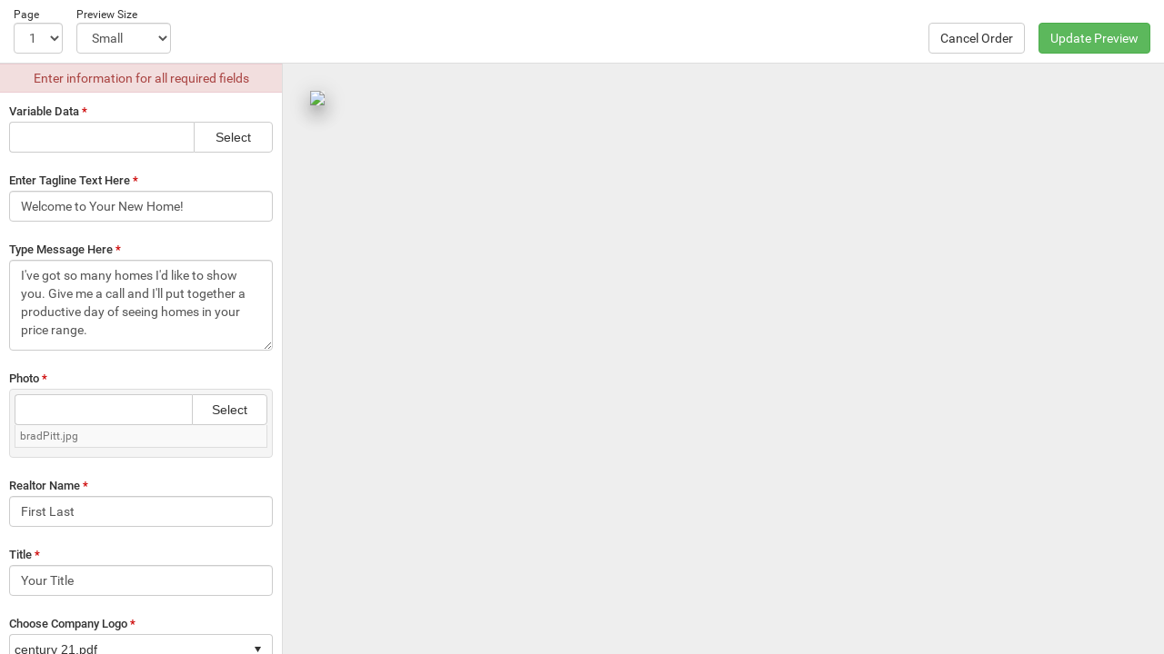

--- FILE ---
content_type: text/html; charset=utf-8
request_url: https://client.edocbuilder.com/presseroClient.aspx?docCode=bb485dd0-39ba-4190-a192-d5e7c05c0f18&docPwd=a346f8c8-03e4-4b39-b7d3-3a4bf59ab2c6&postbackURL=http://www.edocbuilder.com/page/edocbuilder-shopping-cart-integration&addToCartButton=Finished+Editing&cancelButton=Cancel+Order&approveWhenDone=true&RadUrid=c5265b35-2cce-4922-8dfa-0ae03add44ca
body_size: 95106
content:


<!DOCTYPE html>
<html lang="en">
<head><meta http-equiv="Content-Type" content="text/html; charset=utf-8" />
    <!--[if IE ]><meta http-equiv="X-UA-Compatible" content="IE=edge,chrome=1" /><![endif]-->
    <meta name="viewport" content="width=device-width,initial-scale=1" /><meta name="referrer" content="no-referrer" />
    <link rel='shortcut icon' href="" />
    <title>
	Customize document
</title>
    <script>
        
        function responseEnd(sender, eventArgs) {
            //A simple way to get all scripts to reload after responseset download is used
            //Fixing the resonsset ajax would be better in the future
            //console.log("responseEnd");
            if (eventArgs.get_eventTarget() === "ddResponseSets") {
                OnPageLoaded();
                showSnackbar();
            }
        }
    </script>
<link href='//fonts.googleapis.com/css?family=Roboto+Condensed:400,700%7CRoboto:400,500,700&display=swap' rel='stylesheet'><link href='/libs/fontawesome/css/font-awesome.min.css' rel='stylesheet'><link href="/css/bundle/presseroClient.css?v=odzu9GJzz_dcqFbKCci9PaULFFn114V-7sC8eshNq9c1" rel="stylesheet"/>
<link href='/src/pressero-client-css/pressero-client.min.css?hash=fb971309b1cf6b2524de879b21d1a9a1' rel='stylesheet' runat='server' id='lnkPresseroClientCss' /><link href="/WebResource.axd?d=urCACUaUZeT6oPoIZXShbrFyJ-eDogHbCcrMQQotIngT6VYjixzKGoeOPaPV3SEQFbc_La_TgUiQR_hYFond-lKyYabG2nHQ_ph_46nA5Ikbp7iZ0&amp;t=639002540240000000" type="text/css" rel="stylesheet" class="Telerik_stylesheet" /><link href="/WebResource.axd?d=grn4njdz1PFT8FJRl5HMDTXdx4JN2DNSbdUsZEw0NDVkk0pgGPjnr2PyLK1fFBT2mHmhC5LSKR8-grbytQI2apm8pfpLBlyQ1hoE52EmDznSn-8-AhL59stBapbvbmK9M6jIOa_xLZ7-vDFY4gkOXr_8tww1&amp;t=639002540260000000" type="text/css" rel="stylesheet" class="Telerik_stylesheet" /><link href="/WebResource.axd?d=hBmsqE9BMhOYaiWurVwvXstpGRqpdNI7_oCwmmmOMQJl9kkrmlSJI3NQsEkC7cF63EVgb4XOiKfUuSHMiQFGOjTEbNacu9akut9TATAdHNonCWfZ0&amp;t=639002540240000000" type="text/css" rel="stylesheet" class="Telerik_stylesheet" /><link href="/WebResource.axd?d=Qpjcx35viUrdncr79aGD2xColrRFOldc2_2_tFQ_fccVAYOHDdgZ5OLjBofVv54e1jdJoLfKBaR9_xbgn3kq0BUfZSgj-Acy7gL5PO8XdZfLmScu_px1vjaDx7b9cR0aJQkCUiaOuCV4Bv0J3dXojx7vxso1&amp;t=639002540260000000" type="text/css" rel="stylesheet" class="Telerik_stylesheet" /><link href="/WebResource.axd?d=b8adWYak0tImLef4A3fc9cbjDpihk9L5wM7pe593XDbx0RxskekskLOeShdM3etZYTrmPjQSpXAl1lh5057bJkCScLE-LZ-8V2fAf64ww8MW86FXCrTmCsbuk_eVBpKdCjVAYg2&amp;t=639002540240000000" type="text/css" rel="stylesheet" class="Telerik_stylesheet" /><link href="/WebResource.axd?d=2LtZVYi89WHmqQf2LLpp82rV3SkRXXJ6dAFb1TH1g5C8u42IUnIlcuVR2-JZspv3X8979u5Fj-6yyoJKAyWtU1k5fNucHONKiLRLf5vmCh0AUU7fCVN3c8bWrej500Lhu9re9ZzUUkMxu5Y9L6N99Auup8w1&amp;t=639002540260000000" type="text/css" rel="stylesheet" class="Telerik_stylesheet" /><link href="/WebResource.axd?d=QKX1AO1vX8ebWKfbb4eOTL6gLo4ERtbHBoS-E3MZJDYXnEegBna4Yz5feXU_gwdpNjE3zdNilHEFxIR7is_GNfNXZsScwlKEU0N0IVDPBb9QeuOt0&amp;t=639002540240000000" type="text/css" rel="stylesheet" class="Telerik_stylesheet" /><link href="/WebResource.axd?d=CZyj38teAn4i1MlX6JKQUUP1iPhzS3Ft9hZmXKBvw_qAaATZCcKoYZ6kfN3LrcoppNaZcSeLGttcLl54jWwdvFoeQv5HIrt7dW9zFsXqaZTK-Fd4xJAlbl_hjeg0v8ZudCkNiksmbhYWSyb4CE7AkWo2L5I1&amp;t=639002540260000000" type="text/css" rel="stylesheet" class="Telerik_stylesheet" /><link href="/WebResource.axd?d=VdPoLqp1pEU6N0-IfFplZJutpwsVmzWS0cKCt6yXR66Z0VJSkgzxP8XQR82GSpB3panNuSziyuvZImudCkRimw4wHTipv0fwJW2s21IcKsq4OxQL5vHgOY_1pJveLj6YxY_aTQ2&amp;t=639002540240000000" type="text/css" rel="stylesheet" class="Telerik_stylesheet" /><link href="/WebResource.axd?d=6d0ORl_GDQ8il0vfaye5YbolUal265_KVpfonRIPlq9pqv5rQc95A4g7zEy5cJ65OZVwN_4uKUcFAwQy0WXbusLP-g37whifHjrZAaRhRtDf7W8KNNxMWl4ARJuYenyI23iTqQ2&amp;t=639002540240000000" type="text/css" rel="stylesheet" class="Telerik_stylesheet" /><link href="/WebResource.axd?d=U4fmqBE__aLMLwH7DJyJBCHCl6NI5BKkLJ5I8EQkyIfrZjd2b-RWP65u3QfCqX_a31Wu-lyiT4a6zZuHj0ktFeefqw66t7xWxPp8MAi5osQ2Xpo57OGXsNlRPnUNTpwLqbl8LQ2&amp;t=639002540240000000" type="text/css" rel="stylesheet" class="Telerik_stylesheet" /><link href="/WebResource.axd?d=OCeXsoOGHt8E5oeDdHDzD7ssPbvmb9ba9Ku9ISdY4o28rqYZiK0wMsMAXtCh2ZopN4l_2anjGivqD8RTDToluEsZzNZZwmdaIXmvmskqZVZwijajBDTcUv0BcAuwb3qV1dO5fJYktsrDirXo_rg8Jqj344I1&amp;t=639002540260000000" type="text/css" rel="stylesheet" class="Telerik_stylesheet" /></head>

<body id="mainBody" class="edocbuilder pressero-client customize-iframe-body">
    
    <form method="post" action="./presseroClient.aspx?docCode=bb485dd0-39ba-4190-a192-d5e7c05c0f18&amp;docPwd=a346f8c8-03e4-4b39-b7d3-3a4bf59ab2c6&amp;postbackURL=http%3a%2f%2fwww.edocbuilder.com%2fpage%2fedocbuilder-shopping-cart-integration&amp;addToCartButton=Finished+Editing&amp;cancelButton=Cancel+Order&amp;approveWhenDone=true&amp;RadUrid=c5265b35-2cce-4922-8dfa-0ae03add44ca" id="form1">
<div class="aspNetHidden">
<input type="hidden" name="RadScriptManager1_TSM" id="RadScriptManager1_TSM" value="" />
<input type="hidden" name="__EVENTTARGET" id="__EVENTTARGET" value="" />
<input type="hidden" name="__EVENTARGUMENT" id="__EVENTARGUMENT" value="" />
<input type="hidden" name="__LASTFOCUS" id="__LASTFOCUS" value="" />
<input type="hidden" name="__VIEWSTATE" id="__VIEWSTATE" value="MdRno21n49ynkMAjayRiCxdSwJJkqhx+k4ophP0fGVAY5PF+8HQVaEQ6oGU/q+mvpdMxrxutC05j8ZuJvRLGhKxe1rXdQ9rBvdJ+BwgwP/4lmcUZg4PJZiGhtftccUQyveFuYC8bdR0mxltpWXLIPNH2rbfZec27xZV3/kHaU7Sm191Dy5ykjm8o5XtGkj+G0WO/[base64]/7QgNFsAJ3BEW8phtMy4WWkohWYZSLgLqAXzZrTGOXx2fSJ7kIXS2KRq4TIgqkFmQaRFekd2cFcvrR7ODBckc1NB0rB335nmAf+/[base64]/c/iEzhx1DwYyw0oXjXIb/eAl9WODjh8tbmzaAkhkbURg7DoOhyTu3OWnj9zAtTpf2wMEGXCLzBUz6oQx6Xbmdmi4/5ZvYDJQ13Oz3LIy3OsBHKYGwJvLPMRX3M0HLVFmtuWs4GEZyaf+154GZd7MjfkY+y1CeducXIVNEjHke1optBeffuaVVeulyzf/Cj06Yr2zXK6Zv2LXkvh8hjLxp8eEStEbmBgXxsgmgK6APUUuNVXCTxkAf92V3iPmUCsZMDqX6VVgLBlucMpfj0LAAuPwuWKgD6Wln4TL0tz7Uh5mvUVfBZamCwfLWoUmD0FXIXl6IzoN3M/zP6E/mbqMYlPadoeFexcdPt5g9OeyS/[base64]//YjVrO0/f3Rt2cq6VUteLaPuBltYrVTfXIOsNfRnvSRDyLFTPJ1owGfBa3yUFZkeavXot8wNHcj+OFH3lASbMfN+tdXZ0VC9BZw8Iwt/TrX6xdRgYiYWE+Bs/E16rj3zkylDXKwZyK9YGPKHttldzE3GvfdZ/KZsSxWLcOcCHHllWA0Ek86LYXKlud+lZyBlKqYw1sruGFLSuFw2T3VDTD73szU0ZQzebeDmOmp7GYIKDRzs8wQ2AmbvxXILysoboyWZ4GJDmi+WJIOCMQcgJuqvoXsxAp/sGyRIqs2dsah2oWT7GZtGGL40oph7D2Oy5BEDbvMvTXfmz9l7ZIQDtj1W2vJTr/NeIAvCtMAlys2kswI4T1v/J1keUIlp5YUcL64KqfQyKAoCn2Ca94DB74cmYXnzFD0gnFbyz5f1HLqOw/RAw4Nnl6D1HPNxzSBQVInRZK8H6bRqi3OPknC7Ztzhp0XPH0aOlwxfUkFl8LpaZ6thmgHpM9gW9tohagO2ShqjxoYio4qQ/9TeTPHv3PbI/bK4IkkfW03/[base64]/[base64]/iTBNQ6uFaxYpVv/ukJmRG7s8AfmF2eYlEAul7Rux+ZId5M6MWA9vwmanENq79gaQ43cODF6T1vj6eD5eDV1kx6pSTKvHE+aRLxWz6iFI7pEB/izbyxBBlvbhaZRJRVlKig5oL5Qan81TiKKFGoCVxUbPPPO+qr7lEnNR2xtRwtzsklLIHA5bII67yBPsgbMWwPiV2EAmmlPtIFbEH1s4YklTcu5FHXjLAvQAgm72LhsN2wkBfpWifsB+f39gt7vJSEr4isPkD+x4DuDB/VpzVZ9E+YmHUijv06b8XPiwbtfPG5JiV0PkaMQRX02ZoNHUxL5leZkli2l5OWsJsMzvJe6OZiFP4EZ+7+nq0yMKL5TSeSIbDbsdbiIL0mpX4H1sCScSXWWGUsV1aBmYBf4x13l2Y0Rchl2RvsYE+IqE/MuhmmQ4slTbAY4LoumbGUG8KpBNWaW5vkOKDZzpXlcMINeShYziF63ZcmnqyiXXc0xg/5S9SR276pjNs/gYgndE1fUe8jHeb5kc6TFIDP7luJ54l4DyMktP/UchPe/5M+ei5kAoHxmz7bCf6XNu9uk5AWkxaOINjQoEUgqgloN1UiCaDKiEryEBIxND+eoH65ghWayUu+4c3zcr/xtFv/UOJ5+vmYpfLqYzFKJPPHF7eEjGf2sf5wUjd5wDf97x+0X3xmF0rRuBJYLw4xXCLx1P4GBy4lTSGoZvKVmxEvMpwTDq70g30Ahli4Cfe8WAMDNHd1ILDXO34+bHXnd1Pbr3ISZsRbigbSVfzytCKs2abIF6ZZpoqBKSLGGKLtcl2q7ZNUtaQu/Ga63n2Ab48+G8hrlPnlJy2oFppCWr/QS+Hko6/VJujnP/7iqKXXoQK/cSYTsk31YzALSjYBdzzb408omBnko+OEqXMpxeuOINdnx5435jtsNnEvqPHi/xBLP63aPKAICuJj3AbZp+krrTfRFdng0usFF8jCwcYTPZ9PUdXARrqsm9ke4bgDyVPEhfpa9mJ0tJDiHlGTW/HgLyXGRQkKPwCLnhAzkg9MvGwkVlDcH2FOxZry5lGlHT1gcHLV1Uf9kq32WFPzop0qj7QSv8h6UgprGi6eGw+Xb07RK2GT9dJ8G4IU8QXe67cvVpBE/rFR0HWtShsP0wpBnh5kofX21QgmpHBCUgV8StCsMrpd2e5g3kXU1sGDeRD1u6lWDWI2MgT+0DqDS8rpZ698ERK8j6EIWxFn/XiDVVs6FBqN8CmFM3C6A1V7XaI1bFqNoHhyGKfIews0owBqz9v1ozzzA8//m/M/AGweTJD603nSH4LA6II5o+LU4W8ECf6iEN2IEWJJTn47OSMa/xpZyXr+gZk5FpksLb1XV3JoPQHvMQ/KOiVx914YuXMBT0zm9CzOsHZC45idHbJxBUy7Dwg5/G5VorQZu0QHV0m5dSzzWaErdyTITcRgMc0UNTXqZ/mGhyBCFuTKZU27duPwuAPd77q3lXZYMjTwZCXj6AwRhlNLNHNB+ToWxhyYElQLJ4swC8uVXj1Slb0FDD6IaTweNOWj9azBu3x3y5df/0NzM4uN9OCQNxzFcr6qjKwZBqWjqAm1zGSq5SQVVMmp1wkRfkRp6y1FFJiABkSHLk9GOaYI6770NI3tqVRzOmM4kipDeTlau4hBwqNy6ECOPcIozRcaKLicilW/Ek+UGlI2OUknqtO4eK8eVZraveOSBDFeT94AaodNVHPvfSIqSDa5SKGI3IHPjLc0IkFpf/57c9x3ASNLUY7qLrbK5BEVV+TEvnqxQvoKcmAoqMR0mHyBMPemeveTqLlIJTO+AucFZeXXw5vNvVNlTJo0bEn1u72eaU53DAPK0XXVGE9AvE8oAFXzfieDP2+Z684BKtOGfwYFzHuPQh4FNAEgdykghF4tnb9PWD75mIp3vlUGkT4J5HIXKU3wDAy6LgRyhIo6/MdKju1XJauzPbGPwPMPtDdRkYYJujELkvTjviEqyh5Z1Kjt4u+2V9eAQahgErGtKffK88ZPdw2LXaZP9+Cs3RK3LXRDNH7qd/hHCh0A+/Z6htUTWQpPITB2EYaiO96lEyXa+3lrEp4VOlFS6XIHLOCDrL70RKTI8tpPtFL+O9wyNf8uN2RoTEBTz3TNy7nUHhu6LYwQBbKsEBsgEF1MxlpahUIJNzNY6QmVaTXgsKyx6d+WWCtZa+1EXfNKVEbCa+iyAOMmEw0qNvqksA9eXrjk8ZDtccJxQgXLVLFTZ+4oFj//+cdMddmkM5Jg0Ad+COh2b5lSqUht7jxLt3DiYaZXaI2WMs5pKQ1Ux4XQ9SZUs8EGc1NPgMWknskLijnsrHXX6ERz8YXYX9z6prybTn5WnEGEk2XI6X/bQo81fANqzmrhjMuf/9jhrFxLeLKHRl414pWR9NQEcYRWxnKcDukvCs6WONHFSfgYqcR3OGyrE48qiWRqnq2xj2rtWkw4nqu2uzG/acd2sDHo98bEmZmZbWYSfYws25bPyZnmlveMS7JMCEQTKgUFcyteNZBzZlBw0kBIfHtSLTtE6OEMGZJYpVF/7P1DDEUIMzxhvqjRH3hCIL4n5rs0+zsh7Ti40WZHtm1awnuOdPFxucJRklmaHD7TsEsRjhTy9o7NUNBTAUcTUYzln52q+WAgqlwrBu9IEZAqNMDyJ0O9egRR8SyAblHZRpJ8FN1CvQba//nvC6+IZJik9YaYo/KqCYwHf8WoPLsITEz45vVExAHt9avei4y8nIQeZue9d5zpXF8ONpaZfd5msN41O5DFPiqfgAnq2J+ubqUnOgRSU66Pa1UyO3jBJcGS+1Tni+VCTikCGHqXw+5wIXsfyvdBnnInAOx2psjq8c/Zr8W33SS3E+LjE6HFaOtEFv95uC10hociV7gJvXu9PBjOvrar/f/TvNi4+W6siLY6aJZHljUi5n6qqRbo1WfrvzzTKoVS4J/W/AXQzVADFNLrW6OffsSY6XQ5ssMpfUBR16a3kQZ0mp301e9dwRY041mIhvBkpUL39CM7t9Ldwz51eLuIRPyPtA+gdZeicO7l6Of7TdcYWmp1iRGBJlKhp3zBN2JNZ5C4ceKfWS0m5oBHL9yjlPvZ630SIfqY5jgwReKZiTA1qjrqZY12q/M9Mmnb4olyrXY78wqHJMIiWbrRRTQlWsUM+JM3wHbrlC/[base64]/jp2jDMj7txqU17HuzGALTGD+FTefL+7/Rw6pyKBm1glTg2o3fR4GWRGPUcFWlzlb/0WCd/IpHYV8ZFzcEYFFtDawj5JAB+PnkXxJX+6ruztHKEc1qZ7CHJ8+DmETcROKZBxoIMPDipjL6/xcHulWdPx/OvdSMIx6mCmpt3XET22Fn6qUgN+/YIe9NBPMDpklfK74fUA53EhrjoGk0kI0Vd2WhhQm9Gp8PDzK0DgYMJ1FpDv15CgMn9VCZJBd13RhBU7t/4lsDkK9/LCMgRAGR9ZSZW7Ct6hwwflUhaqK38MfWoU3xKgVhBnZFD2DSy8IDp+gqXt7iFNx5zGAmFckRJRqSbB4k8/3JVw6X0p8hn7uxKLiKB5bEsVx8koreXumjQvZTcFFrsjYIvNdV9BbDUwBUTtRDQbbZUNue6ZnxKBKyjCdVFvLwMTxOU9dhM9hauCn7Ulh4G4lPUvBOoykUIqLG/xe6lKXKsIaoNxTmtAhjRj38qsahamAek3OtimaQPMygzXbv05S3bRUonpVU9DjGifTV6L2SJT3eYOLx6eg7jMUrx1oi9XiPa716FKjlOckx8Gtnde9YvpoPQAu831MvmJW4fx1lUi1akuLf0usdatDRiI28n/gYW0DDEBSEFotTZNNuf0CW2cbaUldGdmAQV4YLgFfcTDjzeQB19k+f1SRkRuswFIVemZL7hwZvH0FpbaXY6xG6cvk4s80mkwUpCx4ufUtZA/BQkMgvu9euIO4h9JU3oQgupW5aTZlG8DcMoRVHwck6Ibvl01/r3r3BRJNSMdJ/UYqcvB2e9th3jzj+4vyZzI53AwqROv2vEjD5uOaFSuRXaD12hgUdNSl9C4Puf9Bk/QZpbc/o2riJfT/sNoA/Kn56ZnboZFRndcvY15za4kzG9gY4udyz5e0zypnVhyhXnR54tVaD80m6TA8k0O8JiVKwXXhcrJtkTo7EDQ0E6glOfTmpCIefBc0zj+Vh9WUnUcT7a1mzVceDHmpJq1YpfZys1pW65t6ObT/GSXMJo0UHR4gtz1BIsjDhkRQJSh2jysnOXU0eK696atyjX63H1Ojnt1s24LshFOxiGslYDIExdf9ovFocCCkVn8U5B5h/LJys/QxAMlsdpSt6jEd9Lto7rDsZTtQLZ4HzrefxNkfaOLc9k4dHXawmRDzvPBNyK0K0xSORLzaW3ChRU8ovLTnrL+yulx2C6QNYVU0Uhva1wkQM21GddwtVFqsK3hnF9/HrkVZxbJrIy179S+tXMxFWgMSgdSQ08Z0UzK4sFHQQ/wlpbTtSeIRjUmWckYMTVkLvW8aNIeE/fzAWE30P43XxIJaZiZsqpkjlrc1mJbatDlrEFGxMDivj49ddtFk5UNhU2VF130sp6DZNHJNbDe9Qbf9LbXtNUPVOuFVlmCjcXgArF5Xa/2R5BZkU7kMt6sjxAXb8J9riheRIljwPlUJ/gCiI/3t28Ysu+qThPxh8mRU4pYMOkHXWxrK9B/H+GK/+ZD9EcBT4DzOX05qkadYQUCBK3GJmdi+18f7sl6sPDReyieMev5e6bSwaNPlVVvWxJtc/cBoTp1v3Q/Y5mE3ZEBA0GpdF1vB2F5Lw6RAdqbEoClTqyKS/1byaz/h18ZHN+7VNjBARi3g03L1ZrepWZvmksfTXTwdUW2VgwmOrHFq6C8zRRkfQ1tLi5EXZqeH9vfF58M8mp5drUZSIVHSuJzvktqea8iSLZuMv6ivK5RvmVAJ9rda1YtQW9hdQDckKotgOb8iPyIqQ10fkFiw3XAPk5z7vW/SlK3eX5Fa3T/klNf2uiW22bd20Tdd/16McEWZ/+mZVljhSen6y3YBt47OvM19SHlR+9UMzP5zgZWXetVoqUkFAgy/hYIGqxht+7hdzVWXKLIb/mt/kt6FG36OLLA+Qmjnl+HLX5vKDLPB435E6NajNmkLr/2ZHR1pcS/[base64]/i2TDREALK/EUpuvF5d/MnTkrof4C6h/viId4WUSj0IWAZVdd2BNc/lnQLarw0MQBTB0fxQkf43U0fx+74UAGVzLygeHOqJEIB0YI70tgtdb1jR8FK8ZzJziWiWwb3/tDt+QG1k05caA4rJ/BGWzJDzvKZ7FyKHDFyzAAGstOJDEbj48+h8PIr722New07e6kQ6WzBoXxdV2J9nFwknzVJNrp6Ij+odNZl89xu1EQm3mW6PZXuEN1pcaKKul8+T7OFjVCkMLaS/d/2oNnpnxHfbixM27TO+/ecK0iGSJdk3Zmxi2rsV0cYREKwhgOZ4xj+EFEMjpT/[base64]/fpGRpkAKBrNXMnIDJjPNQTQp+4wVcFsxTgGs9tb51NiY/+wSCE1/oJnfwOIqfLOcUJq7TF+WLn3lgYTjvH58sqrvQlK+omkGCr+ElK32neQSNroFyW7onrFADZ6Z4bFR61u/tVD6dHjlqI9GofjQ4mGTkmXdHPzZcBsIuVbeRUJI0hiTGvZ9l4tJbfoNycm3ua8fDJfI6ErBc7ipRaXW0P6bqfVu/5JFp9pMY9CMLNtAWYW3d9kQ1Q8lOh43Z+xDXHOYwrIDuodgZLY9E27zZGT7NSmeerAsLXNqUEm4+/zfMYH5nDCPJOcZcBFBoleTU7JqC07eYQmQFhW9WzTuno0gKMbOYTU2SIvuEMsinXfsPkYd6NvuHCNecpjiHUOTOlA2y73qQmZpl+9u7f+0rVRJCej7LX7aWlrPDh/rJLhwa+bumGPhxfFZjjDixcpZTgeNaun9sYi7Z3BzhlycqjnaiD1EoU12PybMLnpwsJP0O0p+vL9UOUuVuqAnblp1RIgDh/1fxjvdb/0I15Syms/AhoPXS7O11ycKeGbVQNvzTGncYWpJEBtc9ixuePC9SOgEHZwkzpiWUXGfHhZlpLEnYBb+12AfXWYz8Eiwji8QoTPyIsdHaFB54r2/fPstiI2PO4TZTzO9Hxy37nei91PQAJl+3Rc+x2FHzvns/BxFn3RVeUxjjKU2APsDZJFfHJwNL0+VsqLrLKq+Y5eggbbhIUyAN0eyPmXi7TRywf5lKe/Ub+UIn5iaIZ5DTvakTUhzDbLNskV3KoWqv6O+jejh0s4LPJGBOOEGUsSlwqBW3E7uQjry2U700CJikWUovW8oPIwxkhVEEU2/wD6MfT8EAb5Ztsmu63GCdSfBbDxg9FlgCKeggTRwrrZ8jTCn99NfwE8ZqkAb8VWk4l3uDwIh2IreOf5H970bjMVkmFUolz9/wOgfdKl5gnxymYUScqUNIIOQuyyjwsDIoMgqb1Dq2Ni4m6lnMqiw61FUlMtgJwDwnibGmS6p1m0RjFyCBF3pLTl0BFG0cQy2U9ceypV4c543FhOpUn4DCd9C2VZowss7Yi9xH7TEnIeL4JkHH4FG1YYalv3NlKLy/m045MJJkaG05R/CCYtJjgDSPpcoB7Jva6mR6NEjcQ92QDCIhV7JCPd4NVGia9G7PIGX1ainjz8lG8EdHL+F3eiM50GqYTTFDBx5d3nKmBU8GJ7J34fkNtfkwx7d3BiJacREBb/BCcUj8DlAm+cuo9QpSWA24OVKKxYJM8eu/V0i7flTDOQdcuCogd7rQBkXb2L+Z/jwxtIcMZ1mHBzw9SgJM+bGnjgj2p+jJ6KRMfKbMufgeZbi24LOnoAb93VN+IXdFfxjCZbZ0Z8dZQu1MX6uOn1eAr/4UtY+8QMuCYmGItMBoruVb76JMBYT16nDibNnFQoVYvyWX8wDNVibgoTmIzdcvpM/k8CODXna3M8tBSKhSJAlpeCltE+KCEoF249nlLOsY6HgCdLTCRXV63ztNgE3j2LPspUB/FsNW1g3HwzkyReqpQgPIIqt5Gx1xDNbXyzHSOVpfgH00soiI2im+U9z3SPEGBaI/kl0VsySq+gXdh46V8dvTmvI3Z2ckDf+KJF9L3W/[base64]/gy7duVw+CPTL152xTmn83CfigI/cotTOaSBW0E96ccYeRvZe0trSUUvSM/Gk5pKnoI/GNvoRgnUPFgWRcjSSqa7YFQiO0O4jp57n2zIwex1WrP9G4uBUDBFhFc1qrntCwQLqoneR+Dx/jQ8q2ND9/PYBtWzHfHrDJhHpUv9MczAUG/yykRLeP4ODgNyx2mq/6BI1gYsgb9IhxZCufdoSJzGTIZbZ1WcZcDlAJxf6Su7OqKbvjh6SdFH8NaSEMce647TdfVPKaxDCcfr3Pb/y9YwxMBnA/rgVOLSBRfZ1au+bjnN+BRpG9r5aRI3C0ZHYSsku56kmyLToYQwNXfA+NbxQPqsDeq+d7KeKRUWV3mmQZNE0uVOC4hnCly+bpez8UuQY6H2gjlQn1mXgpyVngtJVTuqAlha6QC9pWyd3rLj2NJ/JiG6ohHxf34D2yvpjpfZ6XZVe3GqdQ5TQoaD1cgLZ9Ve7Y+vuw56/ibOG5qXjp8eOC8U0Bdg7i8O7gQrGgzj5rrQWkaqeuzglrMP1dx3DWJPJoLETE1Ozbr97ldMDaTJGp5+MlbbUcRHvFd71D1zJoopxYFKxJVqYg60HFSLdtKu41cjskO8ylZxaQwy4LfLB4ZVyqP3OwO/1R4j0GVpPAk8WZbKQyKEuHms8taH4L0c2cqElig0BiXgF2E1R+t5PyybyRXmnfxMwanwYc+z7bqxa/U4InULW7AEhf+yUObUGMlGIaGENJYnlBSQldDfPRboTFeUFKL3FKzuTGD8RVCt3714AR3jyz9yYaOCx2hti3wtlt35tvlAtfHyws7qZboPEvHuFYoOWOHNyykNW13B9rXKYPKZi+WpBm9p2xqLxhfup3LU43pr4AK8/rDeup4kCcnOYJ06orN1FIBZjGGjDbDwRDxhEvKqyasPw9yz8sYH4W3XMgwTTTdj1tafl+8ZPk5+P20w78wYJSEYg1mk4juFx9B6HmGwXK0MsD/KShmDEt9TThY9g5R14LgjHpSkkfBIOFn0wjb3GfvCx/lrRCMSYk00m9uwS/loMw0J98+Sa9r6cqeO/7jnEFMCmmx12Q4GGAh6tq55yEr9rwiAqC1KHyTtKCF1yUay5D3H6RuaOHPEEToNp8AY8UvOxBjMXl/+lf/rfxymGYek6yNFK6cETbALiPQmBJhPcvvP7ztLuVHxdGETGC8PPwlrUBB0+po7zhzjv1IYEpN8ofHIj8tQL2WGPkOMCHICYF+L1kDFwmTjPdkLo+MuHdaFup2BqlbCtKBOUHGXUF4uMDI+r8iM81gTKWBXOUgPirDleKLPzvzxC7TR28/YQho2+f7IKov6Z+XMi/eYYFd7OQPMIwRnXkBHfg8oTjCEjFbnCwiQX9r4q9fC5oY1So98q/6wgqXCiMKmAFrfE286RVstSN5KZOLkk5r4lkoQyEtVjy7sUiWz0PfllmIRCITFp9HMxWgVvc1ypYPb6YNcjsOn9alE63X7W2D+hRwaHvBEyB0sEe/3QnR2kHxIj77IoFMTP54OI/NVGhwg1l+6KxzIWzuucFpqpR4XUJkZYBruOnC9diCXce6WXx64nlYtz9kMn/wiBhHgJDBA+ZaVlgtf/Z2CMm3s+8cNdogN2G25bdEsexXtgwl84jNwQc14VqdoZ1ih64ZmYpG9t1sxb937g3totJ1eOwDt2p8k9JO8BsoiItExtH/+fTV+3h+N34e7P2hayiuNM/8e/FmLwxBypcgfIe3Ad+SgCQsGzKNujrnZQw71mq2n0EwrIJL9UEDVej/FR/zgmFHcRPR4u2cNagjH/rBdfXnxb4CsdGedqUO+ioEGHZ7B4XcEI3Y7e20YMYtWaF1f7mvbmV7e4oC4tyXZnbxPs0bS3ZAa+DN990nwf/suJetXOdZLbEpUTPKUjrS98I938e0tWATn+3a79KcmewUok8pyEgd7OtoKbWkJzgUc97zgAUNjjQMOKXgpT+YArSlci7GgiN2wf8N+UqOb0jtcsli+N0t7ZqRLxQ4rtlJtFPLWNernH2B1eq7Gya+MUF8Pl0IHBPXhhoVdV8/aY/lNAq0q/UEog25HBsDMkr1p4l1k9/VZCxzLkGfT4QiEBSumya03/DAdJm+GW3wBObSC3zDVtJs3C6uiEgrqr3MY8tFhKYYZxjGp6rFeg0HhLNhyBpaoJiFslIttdSYk/Uvo6EQD+Dnta7uuE9mgjAQfF6n8ZxkboiqRpDVBF7EeUtAvvRie6o3Z0o5m6SDl7cbT6MbphFfWkSNQae61byHnv6VeoYKtNzqVu/smvo5dJOi3HYXzRq09jfhUnAmehfTIDQ/tuzOfoNe/5cvna5UIMRNriBLygLJx2bKQNwwZgUo0BM/1XRRuNSCMLRH4PEMnifHy6erKMTjGOcfRArULGJsEtUDc1pD89JL6NjK5GGb1N8zEqC02x+0rWcxSIucoZpBC1NH4JjBNQDRzS1IWUGyn+dCWpmzmRCu+3xpvYDCkY3DQQ6YM5/nI3TQaISX89DOUjN8VhL4jkmPgM0RFOYxt7Z+8Xp9yrkHPpz1HF8GoH8ZwAOjMGiaBXmON3dj1CZU5cwoQMmFX0cv5eZiC/6z1XKHXu1TYrrs/[base64]/MaA7vfGidT8UX24C3z7zGhzftPn9kxVZXDMoU8cYT/UW5801JZT51URGhRDSoze5BoE0Apu9QsKExRYV206o6JH02wqAHTQUKfvEfSGoRNVUtkB2dR5vWRrIIj3YybTlLozzTh/XIkyafDUaQcbxWeNdS9IFDNaq0bnV9HE28+efhRw0wB9L3l85R95thD4+Rr95X8ID3FvGy7SvN9w5TIOjRnYPeJ6Kcsv+ebRhEEh9TNnF6luotODQ5EvRm9nxU99LVwr5b1grh5ITmmK7qBpsNF8KbGVtRnYDxSmzLiWsJbefJqG/4ofCT2P1bLCKiP0A7S7Hsr7/NoNHOQ4ydtLfd0YWUaK5+mBis9D2pze455TIR/PRj1aCADBAr6uL2UDjyXp/iQFOKTiMjXKhv1+Nj9DrQdHTS9Tm4UhQV8tgG1OXiJRUuNzNQN7YJ47m+fXuyg1iDywjy6+n3aPtVC7Vk4TjONgGYSFCRZHZGOxh4Z/eHJ/JPA8Pp8DfMbTHbc4f65N4x9fMwfJcpvcHmMXHayqvKJ3E4n7X9Kr6iZ0mjs2BzIme7BcdxaafRc1gqCWWXwqYyr7T71NlvDdCohuIrWmNd40jLUsRItvnIr1z3bvQV7orrcx4TCVrZO/ktqJl26g0h9KFaazi3uKNNshCnNiZYbIAHB/L1YIuvj/q9XTrrw+S9JjoXMHzS9Xz2vsiZhWBkZ5bERkKHsyIi2C2sgtUquPBWrp3KJnODrkvp2m7N4fLUZ6NqrYvCIzBDyconawZrFkDRXkPNtYIxx2RGVwQRA6ZuNO3BZiRf03z6WmOcwArPVvr20t3Klo94D/Bul3hNlg1wyRlcQ+s7JqBa47PZkp6uf4T/Ds+qFwnC0uF80ovnquZZEMvNRpakQeTPudHVJkwW+SKVcBgQxcUJt6NjRYSNpxiQu6/uMWa6uGF++t7qVGn3io2aEmSkeYUQPl2n/zQHH+xV4b67lfl+NukCTLPYk1ikvzOankgF6icLPTHTlR3FmNSlkKVUkWp3cU4qVNF1wSHPOXp63KfHcj/nRK51L5LLZgfMoH6t1vulhaG2Y93dDXHCI5BxvGUg9VO1aPYGzRmyzD3vAhqydW8NbG7v/e+JadCFM5/2713kdg01uHjokxURfoskuHGtA3qh2KOlx4Joh2+7WcVeUnV2LYyC9a4o8qRfVUEV30TnRC5FHhDPP+VEZZrqxvARgH5/1Mb2KbKU/z97QB4Z1NFVXoFarjZhbiXdjzd8+l/XEze8hOSbau63AGq/MsNY7ZJhcp4pcHcoY1cKAggSOECLeZlR1uCI5RhONfbJzM/qk4uW8LB/blZV2kEcURVAYHATV1uB/ZHkZIkH1H/i+k45TanCKMeQ8FmxtLvOc9FvtvNtTN5N+uEBP2hSkyX4pZVyhkhp6WWiKuGvS/lg0rEr1v/dNIEyiao8slIujCz+S3YHQNbQHOmPLzzGkR+LCHQ+x92XpFqfIRRSY9SYakoMV0l+cbBjpXojpquTqAW8C21Dw7Ky6l0bvt0e3eSSzbNgl5UWvmgPVCpyfhPsE8/4Ogzvz/lk8BTpSt1he1mK8IYyhMNeifBDHu5/avR8abHIt2+F8GFVE/4zf8MYVEZXlQeD21jT86TcNJhaOLE9wN+77PHFjvYNlcURHTbdmESn0VrO44bhkayOO/iVcJz30DCVl+dvXN4o1KqoNBKJbe0VFdVid2VdYcFknyvVueeS+ADHehKP3Y58aXZdrV08jVRDSPaPWXJkWipX3BGbQ/gdu0o+fJykXftPYfRJMtNPcZDJb5wHi1XiZfHEVeE6hxV110DvncrGIuObujX6/Ls3gwFfMb3Ym2dseWgPUeGWWt7UGoeVgd/xDaiavKIZZtRG2gPpZwST/ygcDmOiuZMg3TG/ziDAERqRNdxOz1ssjvpm2ZIXUF7E2qneqQv4oqfEobmq9G1dhDIKgXCT9NeqvrXbiN+25QPye2/du00NVEcj1GOi5ZpcdXwNTuA/Hg0j1f6HSf25SLFa3L0VLJOOQf7RmrJsZap+exn7D1LCpOnoSqy6GXCpm8K+p/VwQ9YW+u+OEHIGezZW6gK41havHYCeKCUiY18RR3IMaEY+Uvq4XshMR2AyQLuR5mRJ/vW/wLZWOIQeZovRlPS3iWO9FiCen8QJfv0jk/uR1gX0g5gk1H2GnZiW0xEFYnkuHXEfpeGjFGBsbYrHIZ3ayhB5yhfnWyhtqd2qvGc2/qBkYaySpN33ev3m+NGH2eaCpuT8g0X+UrkfwXm5cw+V6gYoso+yB9U714Ej/oWW7k4VFxLDAlyoXDaN5jdXfszFC/hUi8b/fUdPT8/XEnA3B4jN1qVZAE9mxnYTu5hT85QBkKIGxcKWwjXMqGY/SrYhQsh9suI3CPl11Zwen9MtdtiC/UHiksjohNXhgFOlv5ItP9HR0uaCbXo6CdPkpd/fww2vn35TOg56qn97g5W6QkPpSmOAt8RtyFj6xcz2HKif+MNt+8547P4a2wyg7uGopwIniuuwCCeNxpgKixFdCPL3az6Xtg/8+DKV39XWVlavqkydwFH//AAH+bIv942SUJciGbGEJ/S0TUSQmm1vsjagIxFLHWgsu6vbUrnNQW2Ol6EFICbhVyEHEP9mKf7xsrCh7kJrLXnfWhpgGbOLm83m/IYqn68/e7gpmISxIvW3rPRDlOMHVv300YgfWYZuKly+iWxJH5fZug6b9VGbZcD2OlVZP+AohauIMwGoa+JkoOhAJYxBFa2otp4LAUZV1ms6eXhXNNpY8ePYtUdwX9YUnHjqwc/XTZ6iEeQDAIsTBDbO2pu6iUcvxQPJPMhx/JRoS6O29fwEf0j2YSw2uSxe0z3dKQVdIjxXJhwwLMfulsU4TdpbiUIdb8q06inROkB2nnUNjlDyyBlXeQpuuo4PRS8t8kxqxsuaqv+ePNekpeZRLlrlIQAYKDEyJu8MQDgGa7hvHqKYUt8/kt53lizllBmbVTYNfHFrOv4uRZhFmfJUtgyc5Ad/EMQ97h0GbTEFwMTOnuYekz40ZcQVsECVGnFQMAlx2FXtzLqaH5v/4VxHKwqHh6qWNkFTO/I9iTAkF/POK+7c9qP0/x99VyWZy0589hVxgRxDU7JqKNHx89MRhMBsGy6sKSt5SBXvq2B/r1PjOfIMjMU17g5khiwjEWBATSsAP5SqfDPrU/IBd3I6ZJnhqxo8i308rM0cHfTtTA/W0tL0eIomhG5C0+AyhFzAaryat2HU+vkxUT6R/M1vVuK17V1yV+rrWjnL2P+wNp1x9WgX1R3WA5NbJ0BKmfY2qvu5hSQhZlcIODzuEZJgsDCVkhRwQwWIdYON6jIznv5ClqyRnlINvFiINoW0xIG3fUc/+QKl0NCETMKfAmsNeuBW6VnaZBx6ZPkTBGGWb8yu/eDLr9RfxMaFR/smDZp/Hzmp/44A1xcRprB00LkpzLfmuWl/RckrKrqj32fKFJx+uon5ZMsuRthrIc1kZKAK3bVwmXR9kADOP1a1liIgo6e8Jwc6kgpF8t/W6+QMRvLdwz03GXGpgi1IiJr7pqkpuBRN0CET1R1rEcRlEdGWUkyqXIrsADp+SUjK5o9DJb2RI1ScOJxvXU2T9NWIE5VPn6bL/[base64]/tRqCTPgnMx/zM0pU7BcTXQaPrzVwHnJWZGfQtjv85/Zl6AWrj4Oddomq9G8MNf/P8lBuoJ7IneWgu1mCzfkbDFzg2MjBlSiiBxVwpBVdDMyaX7mdUdOPR9IBy/0KEQDo5H6FBMmin1QJuHIBPZjv/[base64]/76sDmSjv5ljEYjh5H4oTF0Lxe5OsrXkmdNe5RjYQS97m4UIOSD3ynIQxmUfQJp+Midpx+JbWMgoCFQTZHgT9frZu1BTdjFuq8NqyvPnLHr5nPEZZ9onkWr/iyX+LxERixmVgMJz+Wl7YGVSb1DX07hfSRjJYDi3vwE91tXVgrdTjDYR8YpTRg8SCI6YZ11tbdeB2qQ+y6RGY/yg5R7/wGX0TIfD/IEbysga9mRSfqVumi4HL+O7yO+CBzBmSiiCYmltakxj4LiHvyU651WCY1mfoMIlUAuwsMwgB6GedZqpNWpPTCIKW1EC2+wdCvlCWJI8XqDHwuULA95XZg4ypUi9XZKOjIpDzxuuFAMbzC+2e0J2BNyE2v1RmVHHhkBoo/wSDX4XfAD9GEIGZOgpjMrnKIiLteXhSL2yhpUqUd0/4dQzPpHe26LdgYqOoh8grEN/SNGXT3cJ3GRLWSuqhy7DE3J/wqtLafEBP2vrvN2RJXC64/QmwFfnOeVCr0rf6l3PHypuewbPIXTc2N29b1LllGdPah4oL+ublq4eIQRa+YtLafLe/m4wh3hflHnJBzk9syIvG7TIhtXVRkUO2UiRWpaYado6s/rcHED2Jcw1mFaT9AOgXVIB+sAMpnDr/ID7PptHUVcycsThpLQoXlAb4qIe3n650el1BQ/pRT4LTni1efPh3kHPBcXDJKslRyXl6yXGAI8LgAmE7VZPwT1vUoXs8bGLMkYlSG8ZOAj/8OU3vrZ+3QwAJHWohnI2t4ZtRKwDOl8VEpGVmzz4IAgsZtRr+x5WDjN079tn3ov9nsl5a9YjaWKCeQGR2hWglAum2BDlchhfx4XiKrd7Euh/n0adqCYVvxpFA+9Z/7+9iLyajobSl30C5B6oi6zs6MArPSBLNGbzxNmFd89Nt5iCQOAFubjuGIg1T9OxoogVWjb0fDtvqhSqhFvsqpWtJap3RtE2u+rJOTilj+X98TC4kdZc2DCEqfOxQlU6h/f6PN+LpPWRxK3+9JVzEpzn/LSnX8feVjr+y5cAfJdojbtrjFpp+y51/KGeH+Vd4K8Ut7uTM0NARkxRMZXpsylWBOgpg1PNUtQndKYBopv8dhjaHn8U4tpL/ubgQfS4VFPkRZR1jusuXkLi80Ny1BQ30UHUfpibl7R51tOIoGHVXItgyR4+Rt46lr3VLua1wTIBzKTdxVdnkrz0LAzCkTnvRmcqL/+mqeLOBFAtcwlDwCTh8TqbICzYUwsCRlASELdfR7EnCgPHPjvzMRiCx9mqn8XDiL4qWvf73GVQm9cxwDlTxVyXpJTFY9y2q/[base64]/25Qc9uK9KkJ1sXo+iyZORIJlsxCCZo6506Ajl4mVbBHsZ8maF1HHN5TVczUjhvZTsaCqWyyXRdecSoc3zFdBxtvVmuT/oBAmIMxhWsTOhGLGeznZuy/h2xhYngo4U3Bj6mNeMIhJTtLjF31PKaNxoHbtCwjq0n9sYmwr9zy8H0tGm3g5VADWn1NHVfO3kYsz3uiFBYsgHcpcWYnjObAg9Xr7zBGZpeIeHcoaFqSYLZHg8U6+ZnMEJMA4sltf6gwe3loWjorYNS8FmNkbrkdPJZw1c53BIuoUlRMJdFVIZPzGn24Bd3EhQ2KlUL/qb9x83wuMXYh37iGGS3e+nurTZEDSst2po4mEU2A15ZMAVkdecjnVxkvp+YrsKK9oepdQtIQxwRHMvTuSuLJ22cCKw/ROdGxfig3vdRrXjw+jC9EuzSj/mq8Hv86d5Lt2dJYjQj76NlH+i33aPBPrtLEe8CoyBAw6vGIZ6VHm/lT6Hu9K9k72s8REvUxKckUlLx2UzcablhgLr+SbQigWW5tBJCPYUXa8K8dw/cjURWdv9YxtrPa7nkvCdXDRftMNCpDbGQ2R9ZSD7NsRpkndj4AWi+LcmOxXHzq38f8d/[base64]/VYkBauJCqpIPX7zICVHwpB+dW9giplgCCvNJ5eDOJWC7JpTVAnDmdxmXmo8UBY0bjbJWLZarDGNvk9UXX2cr8qOrLJKT+4cl0FafDR7Ppx7nchzgBd6RstSaQLkULnMrc029o1FB2GtKsePqAiKrYdeXqdWIBA7QMyuBmg4fCrUDB0LujFyixf/SMHyii2MsyofvPWpIk2fcZwwm5p+HIaLWY+PoSlce7b0WLjKDmCRdBeOzy8n2J3b/kthxEn/bo8FQb8uymCanCFQOH+GiZOyT0wYu9oDr/otRyY89m0OGR81JZRaHYTG+JfIeL0Oxh0KfCAcBvXTWoCkGphanYOcDmJt7j6SK89J+J6QN5r/AIATbmaKOg1dRfie84tvjDg4fLcp0wdSF6EfUf6LH+ASMYFI4c7r9VR/Y0/skdFJTEWLeaAUBMvFkert2ZvpQLQe+ZlWc7kGd/K3eoA3BLrALBp0oTQPl3neQy61Bz0lU7eR4MmYFo5/w69vMy8RCR+bw0jTRIszTM4ik3wPh6Js2Eror6MuimCUTLGFtTxDfgKmYo7ypzN9JhFAS0lPyBQgWS0sROwq1S54LvA3XzECEPRt7BF8DtdAibBSj46OyNaP2TuM4YhAt6xQA27RtJNDbRlhKIi+ahMRC3QdTnCCnG+CPFSpQtszIApZlEyCp37/6jo41TUhLc7Ly/HS/vzkuGQxIF4VsOFNPqYXhj1NoGgli+Lm6T4QQmSMAFcvWU7gkTADHsaS3mMJJiJKCMxDObMb4tltAFQNW19YkJfK1hZUQTuJp7ApTg17b8seX9F/XMlD5bXtGMK5HTE/tuP1gO1lxUi7MnxfVyIY67hPvZBycT2Ptv1kKpdKyrycBqct7G86JNdfp59c6TEGpVR8kV7mh6N1uSHR4DxqjxK4kixR9E1uyDiw3VhSJu5m+slubAq2Qx8OvAxJMTAJxiE5O/Z+oWjxXwpLUgD/2l6J2k5KxwjSWcImWNzhj9su/taictNMVxYfSSqYA3VFiEBJTN0cdYwgCBxVXS58BldhDcG3lqkZ7J2QMqqop1/qqjrpPVgbY4A7fv2BU0IGvoGSHuMV/fq6iIlRCp1XeAC0o07tp+sY27zKO57GIrC824ABILPyUuuY2l3Bcst7oI+XLkkNjjqVe0QJCKFoCmnaDljUc/thBwRfv5FT8O/LZELjBpFOtv+CX89o4/VFtpItR94yqgkFPj/VaVa83iOWF8/kGlSZZqgkngut+qoTlRjjFiGVDQ1xla66OSZDI2Cr4hIHi9uJ49pMdVKrW+0gu292IpX5AaIvD8D8t0kl/MLo1qj8VvPiesd47/NUnenJTJ03vXDXGPm9K2EkxlDMkwoUlrTZRjWv1A2x0wgN0kgpvLQriY21SjqvSbptHOjU7Pj4h/ABa8XK/nLBogRmicoAgq7kwKOf9VJETi8NCz+EX4WHpXeSrOo5C9ZeXGarcBByzaPfopT9DcucHDhd9M/smj/ieePYWTO8NkgyP1fDL4Kd15RBouCWGCyPi2rUxf9phNdVFmFzN9AzAH6JDTQ/t4P9xF23UZiP2yRz1w+cN41/LUboXaMeZDTa+y37hNtoKuENcf5r628apulAqC1uMjrJYNr6lrXpH5fRIbgOGu5+hLo+Wxc/Ov2Eui6+gViyI97JcorjmA4FGyWutAEmpfr4bTrM/TPqZ7Tvsi3D2H2SzCUqkh9GAeV2awbPA2VEGfFfJ/yHxNvdsY+XGbPN0WcfjtWFMX6+ANj1XgimcIyXPonznkZxIRaBAdBFsml0JJl0vkDiPEMBLbxcS8+ANE1pR0pBr0xbHQJdJk5azOndm9e1c3XSK4MQvlM2UjAt/wvXvGcd4jY592IVXdaWRDuA7pHPE0J+dZ167zZY3UudLLDbTL+0dAMRH8JroLKRMZOMcQLUVGVzBsdai3Tlq5sY+3dJgm1+waPXFXWb/lc7F5wK8KFtYUzL36UMmknl5ISL/UcBZZSidYe4pcdwo1ao88we8zRC3oHxe4SNQEkdBx4OWZjBFiDxG2Ub4oD2TsjeR/SbwfDIn8ztgxFIWXxDrhXtBFNuzHF/DoYDrDlXaS8Y0pTxq6yYQuNYHi54k/I6eTEZOVX87aILRKQEsgP6d8i2AKflcSRNH1530NgViV+1AdTm7oE2DxB8WbSyBFB1yWjiqoEtL2fmmgbG5jyS7AZhHdr3aVXXC4VilKiRke7RP7MPKKFTAahvz3QnKgwgs9vrtU4i3y9ZHVgiQAa6DiXSiK1TQpu8avyd2/jdtpOTUDsrh3O9YufXPVlRvnMET7UuhdSJW9xNDhJaz2qUXSufsIbeNQ+vpU3x3EaWS71gGSEEQb40oAnV2+/2gUYR6eMaHGyVF/BfDfyFF0e0vFZLqZR7p8Fy0Zv4qzU8jB+PEiwI9mEG/m6DiM0bRFcA8M+xU+dz33wwT71M4e9I2MM+gc/lbPm5CN+O9OiqEJKnjkEKp6y/CaDnhhGb5n4iNdgL/WgXFr67g/u+iqrBxG8ZoO69aEBL/00uL1pIQpN6k6IfJFa7AEHf6Nq1ytg2mFlucHoMHj/I4udzCZ1FlTK7nALwYno4KFqoTy3KRrvpL710Q03r/iOJ16lN+/NxW/KnEAee7BtDkg9Iy1KWGtENm1lhhIbcWKEdtZ9qDUSbwvMsJCBbZ89DS4xLfyO0hN4DG/2HrfAqw2ToL6SuAEvPk3tSa23d/C+zN359PbGf5qT08HnDzgy9Z+2/MnVyXejbBW2ZO4T2jDDCvZfp1a8gj+qlhzyqbDBaFPSrfhSl8u5xY8lA78eotSL7fwDavKuuBrLAP+MBSlkAHYHTlfuucNC7RX0lrf/ii+N8Ncjwf6vtY2N47AQEGJxtc8Z8+d8lTLnrycWL0l8ZnFdswxOKVxBN9eilBl+oOl3LrBnmUpYR9Krckx2dvKD0iy2NM0WbMVikudaWalx7riSANfinMRx0WcSGSn5lq6b3nNR4xBin1hco5u/tS37skaOIy6Nvcx3eSjxeorrDv6FycgWpy+eidIEkIKme9DPeKa8FeojhjKSPVT5iRJ0MV9A42PyiHkM/ZrdgBk+iVcoGZEPdfsmUcb4PC9jGH86S2RXdV8SBzX8klDmwAPraIgWbHcIfdWEUXji48/G01PztlsUGJd3awaZp8b6IbRKHaJeWS3gVaVu6BMWZ5vYS+4wiLnYieIlmH8PSwW7PcTROV2NQh7P/fcPK/2T6n+nztvAM/E4+ENogexS3sv2WVXvTYk+W4Y37/3CpVbx4DPtPE0il83PXZ3MdYk/4HTZVCyxlV5Q13HI35UOKo2mpbpS0uGWYYbNq2aijvGHLLCsmskAb88s/cV/Dvo+Zvig77p+LWKEOffxLBcP1GUJcq3W10e/pQjcjjvKJFp11Y8r3qK1y2+Zrjg+Y9CIkoNe0hkhG/IqFSjohSDcCAH8bPr6zJGT8IE2H2rbVcyHVqEb2VZ18qfuzWpvguB6tP3G5zCUI3zXsxfA2A0cOdHJnpFZgWvolXxdWKw5IfbBpfoBvU86VLvdLAK6BETZX/QmyOxdBM16njAR4KLq2bOTGSB5OrrqDzZMgOhOQrP/gxBnPjK/ljraw8iiWxnS1+E3cu7dQ6m9xibqGhT2I5fAtZNnC1zZGgXMjVRNPREaLYeLDNqRQe+BQXWZcUEu6g+a9VzV4gGuzMofLUuMnNz7TnbsZ8GSczGmWR6ojV7Np+Bk4IY40QasSMmUXJOfRBw1nHnkDg0zvnjLgnJl75ZPcy9/uAR/kREpRqHGHajyoRZbjB4erda3Vgh3Z77VjiFoE6WY4kycudIF9e2lmbCfgamkoKxHGEpIFe2wNKnNRORST7LyvVLKY3O9H+7qRQhrQqHaEX3kPyMmpD+DSnH2NH7FStRts8IHh6LwDg30mrFG2ZtpKX/i6ug0O5d+HeSubseMLmXTfeIOLNhTn30ICzOAoRkNJ12FGwKsZjf/d9i+m92moo+r828cpllxhEee7MJNbMkt00WzzgUZoDrlskM9X7xsGz5fz+UxYwiCKHRYmQtCLnumSOtEvPlG5AfbTxZFbz5meXDOA8WQbTzkRH+XZnqnuVIN3bF60oN/rM9NdX4qkpEIyOH7Sfb+PrRupWIWbvy93/jnt6yduKBxC2Q94qF18dXwHBXmEHWL9IvAaSWukCG1QMYzei1M4PrtKJGLQi5FMcLGTm6kZBAlu5kHxr/PURzyRriH+i+U7YzOjzJkiZIgab1m3POSmcQtPxGR44/nAZjvdwNCwO5uDMKmmlGFHSJprndGHQlKE/3es6bu/XP2Y6oBloDGHZkoHI01eJG0pchjVPe6P5pW3iHvZ9BlmrlCm5VYL8EeJLdbGHH/vDuqzYjM7yZ3emcIKaQg2b6QSG7SPlrILesm4faU7bvvbZV+4lD5kXi9B/HwGN3YKAW67B+wQnTAYREWglflQxe75UNXNSuICCOGtIaA3AWwOQK5mvCc30L3qNB0N8DElgcAi6+lKH2qwQQNh2xV9zr8yTMt+uiYQgdULCo3GQqo+6qrYrBTAgcFFROege2s1pret7hkvp5ZPdoT6SbuV7LpQanHig9SeBSEtQZIIT8/m7IfaVNjoIiadt/8vwjY8ltUDKPVdhYln1pgHDGVbdCgXQ/SMTbn7aC7wDwgtKM6sVe6nxmiNuVIQX5o45UDMbpZloL1tZ0d4Omk1DCmBAsjsdqmYxxli4HIsN2m5pDQfSpX2AbQFgK4hE46p5dOrXnAVENDNPZtgdFNeD1Pmque84S+vzVnOOpEVD0/[base64]/QcIbI9vBP7ZTDnNvCdPLkaWovyvqUft47lD9jkJe02BCKQYMg90xLTkhYv4QWccSlkIOODQBsBOcgmBbBloBMZ5mufZ46/CGqGnJzZDuUJQa54b9zua8sjEzvQNVvN4g4h0WZXy0EoEL5zb4tQ1CIotM+NyRK+3vcI9gY1C8UE8JuW0fBVp/kLoR3K1VoDPlh0URdV2HFYQWt9fgAVwl046lI7HGCarKSfB3paZkM1JrSEOvb5NwgAk0Zpgf9PYUnnnUXX895n73t7xvfA+6FHqRtvdaXnj80GvfOOEI+3uMeYtd48YRMZNz+Wvx0BUv2UbvGvKBiOIkoKks7/lve3FrMqM8HjfaTp/S5KjleOYti/01BnHjuGcuoXTzfsRXYLGgt/6pvhAheH5ZOTEo4+3zh8GgRNQ3wPkIzc3FHOuW2S1CIRvkENjVfqt/pgErmubi/z+oP46E6TIS6n+jz0ig584rieDInoM91OPS7QUTjbgymgBQfskQqGu2hrSCj1v4cS9oY626Hk+riTIdkM1upmTLX91/kKQxh156pzQQ86Br820YRa0rgHMuJRx7B/2hpFKw5CxTut9aQNykEgXWNQWsyEnbk28WhBTJRQGel2bMXHSjYrgID0EMIEskjJFiJADE0LO/+uf/Zdw5wsXwnUhe6y0pJ5i1e5oir/4vunS+AusqH5E+Ybd3/WunU9Yg9C9kgj/i4jDRxYjoaolo2rA18l3Shy0t4XCK2ipEguKm1/XpsjXSfpXmTC1FGA2awe9UZ43spoOHN4gr76TgseJisq06pXB/L6J2b0TqjjPz6iAmAuITyjUoRj27oTk6kzm4M0y62D4ffUr4fm51pLm1R2h4IfS+q/rdBeBWZtvsNprzsubn2L5uc04LxWNhR9qVZK+dHxGr0I9Ep7z/mX/3XheH61eabzXGz/lF6MZyr1GWnIU0L0RPub9XQY8GYxDlKoRnu/skkU6QxPHRMZ9tSHUh62AQOP6HfYsbIW4rYPqUiWcq+/bnMrAV+5qBOnSkNWjKi1duRLqjPqCv9C6QibUFhjanPMS4kjeIpEYQYtYtXWS5JUtCtFqvITScyrNC8KlMIjzQr6pbB0k89DaL9dAE+4uRqs+OMMMK0WgRQR8+z8CRRWFd7JpB1X/KEjKeY5fZTM9O5YHrlnXoos0mojk7wsJ11csefzOooIZ84UnlyHDvUAEppRejVul4df13jWW1VcMu0e7otuYTNBqfVN6hccUWAttKKRpb1p0M1vje7Vwk3YZPCtMRizldgss8ncj/rn/FknjuyOORIjdXPvxO9FxxO1/dAJ1fvad+mtEVv50wMf53poa4rMkXeCMsuhiwnpe+mQ6Z5+HyUmDCx9MHQkIuNl0PuKH/3Kud866oqjhocwx7rywnAQbk3uo0rlcGpcnSJxZzBeScvj3GmFi0bxLcDKmYx/P07O4lae3URUXDtD1kSZKDjhL5vj2tzpac6x4tGHBYpjkF5/T7NJ/Uud+zewo6E3bRwTOjMiAlJ+qxuQkTaFWYEhFvtKJmdisE8eO1JA0dUWzxR8DU50XbZobTUBlYmvzHW89bzFh+gEyMySves1le2P7gDSMD01SN90SVTSqndN0QCHfLool60qjZ4yeDzwpyHMorZY3qlsG+y/7ZZn4IjfapgzBgUBI/[base64]/ZIPGQHIEzculniLdYtZ/atVJZPX9YP9rVsphYV8TZGC9K+Yd1+NPGPEu22wB0pGO1hN2+OUgdDMY8awKUixiCKPSPFYI9XDJXrxiO5rltk8aqk2MSTBfIzGZQFcGd8pVYr2g5WYrAJK8LMr+f84z7azrLkSIT+kbIzedo1wX36/[base64]/cY6wUdwzXRFZGXUUyLZYSkZmjGnJDPNa1H3WiV+tpcAz2zqpPzEf0t60Grmelqqj1Dk1PRMzhpeuVm3zGCi9OnvXjhezOxPr4lMn8RFDmVLe7gf6ysmDBTI0BlCLIgJXzO9cD+46wewHpxtUWlFxsGuuvJQxdIjISYLl5B3h9POa02VP9TnvlYU71wxZNHV/N+S5IRw6ri2QZimF/GbggL8BBdJs6yUuOj4vTw6IMsHZqruzwGcxkx8dU8QNLHfg6asM69tS/jDvsFedtEtrqWZ3NXCQsf2PZM0THQLACdZgYVHFANTNC8Wk8IOE3Obxt3mSNbY5ZttPnX0YXyowY2G3en0slfcZAdADHn0/lTg1GvVUYF2VNSOEcUw8c/mTsNefay3w5xUBIYwRE+16+Fp5QIPysSyb2At5tSdY6svPrAtIxIkDzsFdmq/kHo986y2qB3lJqFN9zizVj0Ohm1d95EqiQOZL6va9uB+/bcy3BDuRR0qLCjizeSkC9t0q2FOoSPQK8SkFiG/WFqGrkh8qLeMx/pXWm/1s6vYBBvYWh8Dv5PlcVZNYILy4rhm+SNmfB+5cn5VOBJrRB2hYrGublbhKpyRTrvmmb92/3qtOmxm2qEcPJaYLmNXo4mkUji9Lkmdy8BGkY+ROHFllyuMCAvcUuSMi/ALh6X/[base64]/1GIa8FRdmJbvDBY/WrHq0I8LKQeygbgI8J3A162LF1z2byo+NvStiKFFY+Nwmatk00XagBx1LT1a018C54fPrsTK/IA35mUKurbh4W47r3zKUpotYpkUDfOrRoGj3Fxp2q3g1JaNdUXDr1DP9HM9O/GrBPhvLBHfzo7x8fzrCBurpekmJlI1KAolgWAuNCFKRqi1K/f2e34l64Nvv/6PSf/[base64]/bAp1CNMgEaseU0aFNlLapDuQezuRsjfTwGvQTS52dhJebUHacjZ4eT6acqopB31WLlNz8X6r1aRaD6Al13AS2LGGlG7Cp5fYV+IC2Q/g35uVRZam3Wf5GxlupNgnqUgvkhz1rMSP9Zq/usSgZdSgrFkfW/diIu4yb4Lo888kcxNH5Mv01gAHCa3Y39sk4lWmo0QK+vSLqW6I2zwI6SDUAhKOeBH8Zz148K3eya2WMe8H5WS8oZghl2tNti2bGYzMygt4xSGLk8lA0/S+HzBXJ4KpE9basvoB6rx+QPWhVCB/swlVg+ea6u3MA1sltxXz8SLbEFaEDkcFSbEMGtVEuxJHcJOTRCeoNEQVBgdhvOrG0tFYr8kQRnL0i/iKPiLqroQ42DhjdTApryNViXf9ttiwHqlkS0eYTV5h30vNi/gOYJ+/KyIVmwWSlN/MwW+X6H2573/qWE1bq3b40itXwiDYIlobNERUefu49cs/YOXqqOW0ZhEmqT5V4valHDS+epueSgTlIPiYWOYnNtExsqh0U4ZJN/4SlUuujDuA+HUlnfSHkRKMAnCP5U2endwXnWZVA1HCmB3WLTNcR1PULNsBJo9z7ZGOCcwm+1P0950bjCEgc6IWIaJ+pges10BarEbFpxPeuhfMUR6rAejOFSE7GnIvM/nBVKK0VYfbeJUCgtVuwZScmmIT83BrAdUjDyZuzEGHITpVOdjVeIl/7/RRLAvr0gzsulFn7Ir9+UaDUSmLJEoIH6M+MVch6VGpXGL31D4x1iqSBVoGALQKHeU4W8/BsvV78QWf3dZGmejh38JFzRo4AInk1hbC0JEJA5pgJD0qczcmJcDlJqxuKTibq4X3EmDEeRj27w2eZDFplJH6iDgfKSS5QSTva5mWpQkTMBOn3NKJM3azgaOc7/eSUqwsIWxzl6KxRSKpVD+3ee0oY6kNc/aKQOw7yYoiwDJgLaQr2hMoarm0jC2vRkgVqQiioSus92ND1vC58Bys/C0AvuOI5gJoaiAWZia33tYsZPIvrkkqsd+1mxsaN/p8Lj7uDCR2hAUuJ7s7naIZTFKKJbUebp4DWAkCNktlhheMsdQK+eLFX83X6b3qi6J0B0oF/A9IXKfj5ZvL+f5X+DLc+JvlPWdzSPwm7bVk1SUR+JAaLO7xjRaobiJzRPSnHwzK2Tz1gfHQRtvVJ0rImF1OnEQ/HVoTtyth1DK1UhSWmK+L7d24QO3aG+E0v31Ida2SGEPwydEGWHhw3A3nhrGeBszgxNplpARa9gv16A0++Sp7kMS6ANkuSNlz47RwVv3w4WDJ62KiKHZ48WZViEyzejohHI9pC8NSb1MSBxNhOlH4MeIpQT/EHQEu91uv4r9lU12D5erRbUcTXGi+iupD4K7ts1JH63MZ9ij18AttJ8CFLP8fy6AZjiDOpJLHQj+60LYk4uK6lBGNmdrtK9pO5tU9eF6xth2DEIrAG9yTraEyTxBxwbxWIQNDLb7BnOsOfnU9xMPXVAv/JMlkvZ97FaqEa9f9hVBF0izZLdAnKxm7hYVjMm5KsQ9jQCMzNv56uxkFSlYI8oiekkFtxwzIAT7Rr5wuNP9QPzh5frvmWkMtrUrPqM0katLp1iQbjLxNGx3JIYnAalvxNtrqTUuhWZcZRrNfI0fyCbxuGGK9kWqXJGc6R7DNq5cnl3GQe9fHzH2rHbq3ANm9gBId/hS01CpIaunhMmwgRcafCPhwMSjHPeB1MIexABrfRQ2ApaXF0DjOQt+Qai/O6zs81Y2rPZTNr7BYBdeebhZrvFFIp4gBZdD3IH/9FdWas9ESm6CW3QaYxMjMKhN1fnCAAUCUIOlGED+3Ky7Z7/4oBm14GFCf1fuudc9m9S4ZD89HQibf2PmVO3GQOxTkEhwCWzLfgNHqRccNoe2IJDpSFhfMPIZ362oWg77RtBWYgnVowFQG/96fMdVrktKKptH00LJG9so2yd2lMFzZFkhOfgZqhYFFCArundSMx+qCWzdUnPnxTexC2LmxXu0quQSCIM1C846BsftwxwQETvJhWGDP0S9DYGMu4g7GMel15wXkFnRpnmk8AwkPMzMx/cMNAMAbSRz5raz10Uz8HwRWSaqnVvjPoNjZ2iQboHhXlzG9tl4OXCR+FRQ30/aS8i1arxcBwZ7nQU0Hgr/uhOKeiv4nUcvMGgQZt1XCcApMBLu1joxQ/HZ5pAjvB1fgc4Z1O2kat4cMZou29lwOs5hQnP/Vw7L185/tTQxEZISdDo3YxJfAeMr+2O948nJse2kOpWto8xKe0d0pg95tZ7V/Zd3A8nrKtT50AotljpzMs5LxEP4tv6iyOKZfWXcqP4AvYPo2SoEKSYUN18OCiz5akSfGSAR43FKnqeEfhSVzfm0nm3cjzQn/S1o4mVnezfRgElOYJNlnhcAlpYRK6kbtmLWOtsBmPCoToSbVnx0k+21Ih0Z7mFKYNlHRfcWByAhFMZ+CW9jo/wpZYK9yKggztEWd6R6o3ecnempnPq3iW/tDy/5aphesDa9HGo0nB05Wxy6Iqdmr0sJ4x2d7oP/8hJFMtU0mlXo4PoAq0gNCHLgnYOg+Wz4FHT7NAciCFGUXtVRu3uqWYA3Yu9UDlCW1Wq3ioxzyVcMkHcJ6Na7Vo/2OIHRtniMkhAy3K/nnFjInzRBzkDBH95/XggX0NYx3TuMMuB7rgysNaBoVO/[base64]/ZPcHn+DMMCcgMH7U03Ca0Wgx2+hXOVOuvuoyOOJ6wccXl2b7H76qRaJa6BU4eFTDls724r6rRvNPYRNFLD3KY7Kd1IMt0mfjKVct/XT+Ib9fpsIVyeXtV1gnpD9HA8QAfF1qwEmtah3cUa2aQ6kHRXYrgq4uYlarEOD0l1CiaPgyemWWlw6INnFQhWBreD0lWn5lcu0+kFeyhqU7GmoXRWhQoehLjkwrG1AwfIeBXQ7+O3HJ6cisncP9KBC0GTAdztgPrICMgiBwQBAYAUDRp4S4WMrGbrKagU/e8xWQsHiTcR0YKS7Rq8KknlJPkaA0A7IFpk9yErfZmp5gRqOGafHtdYT8tZdMziKcCHAPpAKsGuuqUAL8rvYHmx1ape76Cj/1yq21TZ/vVoNlMJf+xBJQ2wt4i5P1emTn2WeL5p2RIoMPUbO6kRTSXxpQEKGE+SsQBoBBNh6+U5gDqIifUHJ4cEBwbtWiFqmkWpFSx+1hhD4emF+KjyJdNQzI7ek0MIghJfd0VQSANW6f20DKn2R6mGYbw6sKoI8RhMs5dt6dc33gTw3eNESwQKRBq7NL7ZWK1t+YAFpoxvB+/RHlMYXDSGJB6lJFi8LT7WwOc4pCPgZIw7I9jidQ5uMsgKyGlKFWBstEN+/YSFryJYQlEx7AlPDgxDcUQUwkdxCPckiBXIYOjJ3rJejndv1seZEK3aoGxGJ96axkK4N+XuvD41n7IrEX/7equLiELemRJeUMhqUfKW49BB9c+KhuqMD2t1J5pF+m8esh0MWNn5hfb/TX//0LtQ6pP2gtmQ1+e5XVxEMx0ZpfUgYi2w0y8vzg2B2kvSVOs78P04Bkl2eVmV4676ripsWAcicZPnXdB60eKQ1TicqAkKoVLw6IKj//epGOp6kTmk5crqsOArUMr2DjmT3Ya5GxAHxtOlCqVhMOyZgurijLgUMhaSzxIiWe/Oe2XykJWEpP0xCC+DYHCSH6Bp2DvAtst8NCS+buHaszJaYhmg+jYzE+2+J24vSr7F6mU+IN/NrN/mOPQxDvihsj+/qcCRgc3x80AGdSYCo4onmWmn077oFbn7InGKxdYcmp1+3upj8mZgotp67D7Ywyg9IWZlpjePuj4wgCUelp9ACDe7ZQh75/QVYPfxXIJdSY55ZLbAzJPno4I1ugRNCy5o3irP7FFLGDWUZ9ymOuOahWyfc/IdOqHeJFmqAhc+yU2p6/bC6T4JRrKoxeO3djI1f9nlFWLHIAAf4p6KXoPHv5ghJZ+ih9SVgAflnnykbGVxHuGKln2GPNimRHfFaBz4fNpmDas7+YQoM5/xwbMTdZa2e9OSPPeNr57bvWwUGA72o7Kv3GppuCf9xw/Tij0G2uGFwsIB5TV8p7/XQXUL8vF2lN2UIR9jh5HxSdiAu4roYBm6wQF3/HOPhJ1uoRWJuU4qhBYS3jJ+TOHRUokOkQBRa9oUViP2ZbxqmLMLq9XNxGxkkYDC6FxrmPpEDwgI1xqvClkB5q4jIHyRYDhz5+Ni8ikpygPJpg+8KTarIgFnx14s2Sb0L5uNgRvgy1/nXIiz14ztZcyNVCB8ZtEc3iuOSi5+IlOM/Sp9/elAuHuuSKMSmydnwQPd2SWlaVZyf0gbKFkeTZQfIdU4NI32jpe5L6rwltO/AgAmX9yLRD0jZHmXz/kiFBAU0AAWO9lzsmRwYWy3LLcY5ZMKwJZjmdbPi1YIIO2ddEtnkD59fVLHOSH2/KH2EbknHcQBMP33AkCcvHr0IZh5t46BtL4ZAdZLciE/OCTT3e7wXYO19gsTBItVG7aWwUQtj+jVqm26Z6REN4QdZZrWUCxTZoVhLZ7qKNu6NXlldvKYmd6g+330nNjDSYhXxFwvjka1kHcV9xoNr1fdifiIgUkS5mgSgBAsZ2zRxuOE4SjGEh8evyD8r/7fVlvTbyd4mZAxx9/P4WBTv8tIDZSXUIb1KdAFA7ZxXUFSEO0iPCivFgXwTkGuYxD/tm/wtct/qzlauS6b6XM3ovhRPCidediTAmS+72U8RdT60cAqxnOjEbIjq79c5hm1bHyzWWMJVoniLFtqPriCHrrpj8/9GlmOhirsi7WuRodQo/sXz9RitGTuhDnZ3ilFPUcfBsoqJ5legRUL87dX/aDjW+DpKn75yod7KZaze1qbeBTxKvsFtdjl7njsevGHWfNWKDq8d8r41GreTUn0QOfz8YoHycHLYMLSqm7wvNJ7JHo/Sr5DQlD74STlCeVJzwzO5MbfJB2IxU/6TyKwMZXZykFem76rlHLyakruxmmgATQJYZm0Oi/hq1tcAAz5GZgZTWyytlFoYPn838un6ztiYcOVRCip8+ZorxXEkfXPD1uYJG1z/ZEKwQIvtcUd3a8KqwW0mtkpcGk63UgTkEciTvebLz81rUEPpR7RSVEo1iGh9D24ajMZ9YDwiYeHVSLbmQL2qAnQLoiLcPExP0wE9AOdeN+0Np+JocnGMDONWItmGXqJzxmTssLYIIQ3LM0ppziP96TZgi/Dvem093LlCsQtk+FCSgcad5zZO+PkOU7j+8iIv3znteBw8iRAMWtM1TnFwQies7V+TKcUM0b3JPWfbFFhXlipDdtfrMNjkISVWO37JBQ74eNHkyEJfkT51lJK2WrCtk2AFNvhQJ1wcfkD7X9n9SI5WFUQLvld2E2ErEy7L9D/2cYdWdjmsCOUAnOLRYZJr7ac0MuraW6JdxklPIDAvF009skqj7rwvBM+LM0199VO+6rSU9VDWydYFDLvgog/FhxJQnBO+sb9033AfYng/WEmpaR+5RRT8nIWYLZQylep0a0wSDgu4s1dVEYK2242eV95RVQv6UsABscCVCZ4579v/bwlXA2AOdKULwR6ET7AaBWFytrudW/cIvK2koQhlEOaed8KasQ89Yz/yDYPTiYFkF2gFgFezKUf1z05ytTz8PV0QvluFb6cbllCmCTq/x3uxkIrLdeUN2DfBP8ekKNI7yCqm281ukAdl0Kai/[base64]//SnVVxYCwMrSe53+DmownKw333k9K3sU1YyjaCZj/ZnrRwMmmX8pGCCvpGQTtDqBJYcqZNwTcVeGa2+XZgMaErlSJB+qLVM450UQ9sd0RJvDmAPp329+v1RuztFBVnfqCK4lt5XQG/[base64]/uunv3P9Bk6OprIt2K23SsAmLgBeWTavuLeHjGsMKWfCQhD605srnaeFDkKPRPbMdGfrIb9rk+6NWvpO7xRMImpL5IgJkmX7GK5a8g4/U+O7DgNIIfelA4KGfXP+Q3LEP7pc6rNoXYjgLSxpU4ZiNWfKzH6yHC3iJP/DacYr/QirUBZNDrdipe7t3jaeddTRlwR6gi4a9mesNcimeKR+Ole0bKBlQIKlJ7ZJxSYEGJgvCPHy+416FqEOpHR6LMlXouh9URzjWlIbag/HuFL1gQqQqYcrQ0a6qyyFW/qd+g0eh9+5HETS4wUmruvJ7/ius7pae1gjjnLayR8HI7hSO/49ZAc93V1EWr14E6MTH9tIexmLWZp5O7RyBb/+/UG7yPFcWmcV+5D0hzfxSQtbWYqTMajIRv9Zcks7O4xM38kjbVUh/nBCFE6oIrWFQvHkV5mnW47mLBjEqDoNolyYZDgFg+YNBCAeXO2Mkg6c8K0WfMEhblvwY2E8X5GCWVPsId/yGGF7LZ+uZfUUFHlfaCzXSxktZRcOltWF4iT2yHFFvr1OWj9HIPpYnLNe+lU1WmR/cx04greDoWDThLkQ9Rm9L4Y8slgt3M8K7lsc5bAgNbtl+Q9dlkAWmkZjbvQ6ld9FronU1JTmn1uHY/vI/FQY5kNyqWIph0jU+0m2oAPKf9n6UORRK5zMfP3J9uSRldhLpNSOp7JsN4VD1v1IHn+b6Jc9Cr6mTPrWXIT3uaNwgTpOpMbzv/2oQzkBJ3Vzu4ba759/9H/NgM2EKaQd5vB6Q0OjdD9TH/WMF8Ffh6sEGEYaUAR6lgh5z8jeICmXICyt/Q2dcacLO5ccPaNFssy+iYJPTGVye/wGS+InlINGIfFH2RuNZyx7Jb9uDgDd+rLlr7tY6H4YIC/c+WY8aEUi9OyLelZIZwJ/kvYtANm9A/ZE+i7pv5t4SYtXeuLQd5CE+YlIdGIX1LXETCYHYUILJfyEGZuhgLfi09NNjE0EsWZk3O94SGssjxUVW+TCxEO0fbW3Vm2dntaLIRxKOoTRuHWtox3EDu3u5zFq27OYWhyJLqoSy/grCK+2mifIgWiuFM6fTSCGeQbRpvw96SJeM1yOv/tKyZIYj5K9ctgOV/SLNn/C8hPmbye9l56izess8vUHp+ilJTnS90/1mf57tOs+MVlK7h+uGS2qo4kNMoyjHcbmAgqVZMgjj1JgB/x3pcu8DDAUm6aZKpPRvFtza6Om60ypzcFEg+aUtMSCJgfYrNzKbv05CldznZWSDCkPHKJeyD2HOiU7Cwhh3BT9BQjY+uY+0OyVQU8NRVdzMtGdaJoQyKolEgmI+1paC08ayDBU4v+X1v9F7jbfV8ukVddW1ZfL3zfHDTwTRAOb53D4e+TxsZrTlt/94mEvA6FvDWIpYbQSWvlXu95m7i8H4lyQqNFV4JgcU2LAqQa0dqCW3yaAJh5lak7jWELAdccwZ87uZEvxYW1G+E5u4jys80vZ68Mje29NQQNnJpoac63g/egKh5LH2nDr0sd/wz6Av1MVoPH85O+cFVmKLiKKaRFZag2N+OrCXrQexoD4krodmiuKyAMOCOpa4ZZuE/wkai9kkyzFg6DDA0pl5EWUW2moRru/PDAvHc+Q7l+ntMQx9VoiGqQA3WCZ6srrjDLGeueRqWsgXpOhYEaepZ9QSMlMSP8d8bPitMkM7fvkB9pZxlDU6Xfy51SonT5Nd9VDGCDa3cvwHJGQO0ePlxZRQ1MpDFSQDAiDU29G8cop4hzteC0TbyQdiCRpD85xT4a5gb9aCvpqj7TA+cPCdezR8bLB4+s75/UKkKrvbC5C6bsWXR0g6StLZwxtsEUGUM1wqiHX5mn4s67IYvYRcYb/MMdXKcuspPtQocuGgfkxwEfAIJACNVpnUfExahDay2KrLRdrKA8YQhCCH/di3PWS9yCLbGTjKbJtyTdKv09ror79QYXZLvT7EBb04+sZng1sJFI5ssFRtnci3JJwjJCiIPWg1c1pXhxX6EHXfIeK4k0oFO+X8cZcGKsEKRYDUB2ghKJm1tveu+7wlGZlQY7YC0KI2rukNZL9G9/iZQFHqgcCZhIB+ReqJHjH6bgqU/r3xEl0J8YWYhSlpn55lxep43cTQuGcxTrgxHD1E54RICqZ/oS9CJuwV2DEyREAhfGJ8XUfHvGwK6ZuDGNg/VQLrc5GgTTKzlcR754BKVb2CyR8F0jujoKNjq1lRnDYysy0gAxdsCG0g/0OEuuvx9HBRrWVlgIVuZF+SUDF52Em2tGazMzo13HnnbTfCjGT1C6JLbkP55vO9WxycUafJT83UN8Ybe1MKFcH9lqRDzULjowjm+N46zI0qKcpDMLavfNlpAbbJfS0nRSp+svdLvcZOjxbhk+Oc/DeY749T/7g4vxTDri7+4e65R+kxXb2okZHLY+rFy0+GYooLXWoTE4Yu1Zecvprg01hYmqtEIZQ6TWHFbXrFbN2afxqF3s9uE62vnzX53QKoh3eTwHiRMq/N+nS7/eFQ80AxNbqeG9q5ajy7+9z/TKlOfnBtZpC7csOBAbhkwsN1ZtOVvdSi/BsQGwIWpLG+ozlCYEdxm4osFipwvFoVTaYpk42NzHGvwCATnz6Ui+6c1LgMI2uWLZ1d6AaVyJYZiaNKVIktim6GwB6rtoHMRNes6/LOk23nMwWauS/ivy2o3jQuMo9nbTeyFEo3el7VB8R4AVkTQO4bDS5FGhjOhHg+QispTYHUgSYLfyIxQ6oEYs5gW7h/0DoCR0UCDpWm8u9VuVnettQazS2aLjULgPmTQOQHh2ikl1/hqynAzMl9xvacrDDVWrROoqniiAT+MnjyKuO6HHLB1rlbJVMx9f/WwwmGvJ9F7yzIr8bXiPd5RO8Pdxvi4H/z5kiJmx+9dGfyut/WS778Rb/fEp7rzNMjm6+AIk+ULwmtUbwd+NmRU3STydvuuoRaOHk+JW9m4t63gei9E4t3sjO+KakY7K+Ug57BcMjOtFaomGNqpwTGB9EsZaFQBh4oJuW0f4k25i+9z8B5VlcSyIjKkwdc5Ev1HG73Ry5Ws00UfbHzcVEcMOLDAvKou8Pzb197/Ft3oKOh5XqscDKJwsgz0lLBmOH2zOWbUdUySBIiQkOrcBly4DoMI5KGMAsYygXsfHn6r2WFJSTo0KoCkMrZXmqkifAVYemI4p/ClFp7WNVfBwR0VHeMBAkYNN9kdAR4vHjXoYoLl6jfBnt9bjcYCD4UASFNUq6vomfPQOFbYr62nO6XBJnHWXL0Xw0w7fwX1cBVIHCCsKc35tNPWuzL4jWYn6mf4B4zFebI/LJRCfxB9CReOkRGPhC21HXtCMAmVvQVNl+F00hCW41sNv+SghpmJ0X269Jr/zsQS1JRryy2NsftPcZ/kxKvSGDQEzps5eqXLFbVYelxTbidSn9EFb1ER9aUiaK4NHXeDC2UmrzAJ9yW2ebCuEdpXxg1W+UKSSkir1QR5ZFLkrwTdByaTJqe+SXyPcoUfm7FbNzusI5Uz1ovKsvib6ipWtdHUrYrpSe8tv7XIFD9uX0Luf9oI6jpbhBWkjT/7grgIak9NO1YPWlKtmN8Smfd+wH7Yx44XoZsuTTr60WghLvCVFMjoVpJD2LGgHr7LszKzCDwQ9vC9sb8le/gnYVKQtiAGBg5a9Z/xA1kIOH525eQ0uUMUwaQU6JfwmpFAyjag2bD/c1aeuh9hk1V/o/dHY2OlSLUhC220biUwR/KPnijhx5ZOutpZiOPohygxBnS8yxf92ieacHB3BVXgvxWG6h2OJpnlkksqgH/[base64]/UzumxacL7bzekjV9GYI2L8z+HWrowMFrf1e7OgwEW2A2qDEcjDrOiMmf8RA7G3V97I+14ln/5tW4RdIxC8xVQ8bf9zZrF/7ZzZHrO643rG37q8nyEZxQ4dIQULBHyZRdEr8VYPHeTpxCR7weQVgZfjqAE6dcCRooiQ/xQWIegi6wIiqCYeXHVdAR2o0dot3dQpvH17afnBroHxXaCX/Vy1hCgWjgHQOsE7qHZfwf+KXqHQ6FVe4ZMJngX/fhko6UiU17nTspPYlyo1cthg7k1QIwOTSQrmFVM1D46t1byusdEt6TkIBQqO6UTEZ38yQU5t7V1eKa1s45h5o2iOQ1omuNhXtfOQTsaBIvkAeXGYfPKjjTNIiWJM0F8oj+pDrcOY0mYBseqCOr2MovNtlTPNNxhUJsTUrF/Tv/Q7AV5O/wXHl6r57eh5KAkx3G3D0c8+7VnFLuf+8JsfIcF4JZnmXRJxjUraeA0aOOW9lhAAIpjPR+3N41pFl6GwaR+QAaQ+exlCAnvfxl/zLZR/ZKN57equ0JY8O7Cf8OFosulsNpnVSpG5Mepg216IUOCAyy7+pn8ExV5zoQTgaSXpNdnvqgNRPBrBRuwYOVqNy+0X+n5RkfS0uvQ8gpVYArGGXRHLrJy+Q9bzMJAk/qJeiVTaFB+8U2Uid+Q3k0CPQ0wYs4XhzyzeMa+2C+YvbdKLh6NFxXn9ttpG+HlzA7VwAtlqhBrZVcT+H3urg9QiPqiZJ87nlDZ+U77kBPrs5kjo/VkhVQCJ2LZlgwkjftHvs1Xf0f27OgfUTGsGJwSCuj4f4ZGS0293vUaAl7cRfO9Ukw7+un9DvdLQAbi6fPu19uDY/FxuxW313Yr4JA14lCyZ9XODpppJwMwIhi5oZgO5qFVFhYtOVaB8GgTvQKMydNbr1UJqBBZ/tv/orr34h1gDAp2qbsvfPut3uOQAeWMJnN/eoNHQOWBEVO2XL7CAGMVhvMBWCsyX7V9+aQ52Q7c9v0zCo5zAeFZzrdkqSIlUCE5yWVVBCCKm5+gbDSu5UzdVae7omaQ4xFMAdBc22IndPZ7RBOFK8IPI+tqX89ZXoAY//xd4nUQktN4MjOenU+QRlh1tx3ybJkH5oS/qNcFTRPBRhN6x8Gizc9BA8n/6O2Z7FOmdu4NSM9uYk/0ItbZHasl8Mkot5AMndzpUDy3rVNLUKq72+qwlnrDv6VEk0mXddHoiXjAfbZjYxQ8yuj5WeEjw0dLXwMszuQ9QI8TxlXOyDyc8GCVfMauONjfD6Tsl2kbTRurYu/C4eFc4rK1l9BOYQ+bqFqeoAA1k6C4OKa5P77b9MHOFVK2DljVVmHGNX+NW+wDjS4N66oS1Imcm8ogqCQO2r9YS0hM/MBbT48VpoUCRq1kq5PJkfEx4N6yvBJq8++aUV6RqSBv2eRd3+bx+Ooo71xvAns5clbFHhSXXSumlRYD1ikDlDoAI4izcKmln84JQGowLofJTS6jymWJiL/[base64]/J9kL5MkaJf6UvonVUkiQWr2+ejO16xn6cEPQLQ3uiEHHA6TPdeS+eFs0YpFUlms/wmxKShZ+GczX8bw89Rr7vBTyxyUl1KSO9gGZd0OxrB50a8PdD0la6xjhAGwN+Bd2o0/nbsl+mOjmIqYtoZiYOC+w7+r1qoPKUxexCDrJdeMqpyH3VSiWeqvQ0cokFImt5XPYeEpps5ecvhWLrM6zLMQ0O6sTqrOu74IKNHiztbErWulo3pqampD2BSOK+JvoMD/rehfIKCTfLpldWT2CrR8sQabOrszN1bQJpz7T5IiQDkRSTZ0YyH/CJsYaui3dUNXZna0P6JiaP2mDGuewUdQEUuKGtqIeiokxxbZU6DofwNtaMW9evPl2U813Yw7Tm39DsXLfgFoZpBUZpqHizQGFh7YnQsTt8u29us90qFqNxmvzM3vNizgk7yueFTMnSTu/k8MBGn0L6fqchQyXwjw9cDvLmRL25ZPpE+RpiFt11ag76aIm9NUDANNdDvIhh88t9m6IXlaMs1Fnwbb8BOg0M1B1cYJcl1OKN/THSxNtwZU/N1quE6ag6NMb2Vu2Fx/wdiVk6LhEeFjBSmY1E5/PFwTAL8UKncaMwK+ol5HtL/hUEMMQCWfGiM+yX5iGS2YV5w+ZL59Dk282CycxbxkHUaDQYjGIC1vtHf/nlK6X8SYixzApbAG9ZxpmqovwDR8YzrpnbSZHVBXGG3QByEZnWk+oJEIIQoDnHzf95e/7tOMqiGWItfRQVRGracebLFSIM4L0QfLXtAgjQhNz132JEt8vrOUeXcEdzPOa0G8kLaoRqMdXYxduDQns2jcxyfXjGY7epmh4BRxTJ1HkmZlnEsbQhPilQVSkd0N0zPfRIFvD4H4IV27xJ+IBnPL8B3sCw2aQwTDwNPJ399NCqznG6P+kVFwCk1QAitC/NvKwcR24C7bULJ2d7qVCYBkMAlkmI1GHQbrNllE3oMbTu1rl9Mm/a+rJUc/HJapzKHz3REv2hMRhD1+Ix1oq4FvdtA3IC91IXJzbd+0ZSpeSNBd+xF/0HnxGLpzzAaDcwBawxNGJ6iXo2m+1JFo0MqyW6irc7zph4+ZPRkk/KKkhi2eMUk3DsXaUY0KeG0j7+DEolx+spobwzDiggy8RMvda6S1PJWgQjtdq1bMP7sTZTKNAUgJ//XGUDEbaBNLdZUFPD1a6w7ucfVIRXQb6l1nxVfJL0/DA2eyIRyb+SLlQvHT3Nu3rzZDr1DDVxjJZ3eGaK7uPa613vOfZGHb7friRf88Pw6vPBye82GCT/qPRNtnSadBC2OXZYkTwXxhgOu6L8OGcszO5o0eMoJCmgE+OmNGaWo9dV5a8bhRwEx4921txHDyAjTp0KZvOS88JPTUwN8nbjzSAnKWykT4z7smAi8pfzMjqzg2/PWWRtcasAeNc7TCdt3eulrq4h0q+QZNoQ8ua35Zydr5acDi5rPOwJsdmwAsS8dqvPVUcoBEhuwKo7EMG73+fWl2XmVyogpPdaqWtdT4205brlvxOi5loc0WboGhSmGSb9K2o3mTwgo4XtvIKJ4295NKivdMzsA8vKIJstpPgiryxX+5OZ52/[base64]/jhY2sHmOE2dNQB3Fd4kuGAv6K/[base64]/KGbSCi1Oo9LoyJQXZTlfrEbhZy+8fZRKKQSorPsmUmk4gU7gGKfibCMz8A6y6r4LpPb/1d85PabsJjD+rIQNHQFWgl/Wvlc3REhF2W3HbOzI5F2j+ysMYpGQKnsCIkGHxxADsAaK7sHi+eavKMuebw4o4Qq7uCI099HSG2ib+cCV8o+jqOaGGTO03qUEbuaqDAWzYdHNLwDt4/NaTGu6WWnCB2dK0Q8w3FKKEjccsY2iHcC+pXYz3Y0H4cx0aj5n+1ymBKo6i3Nr7HppQBuAXTjntjd5tNeajgqvbut2Wc7UZoAseheqxKMQDsPhnjIYqDUtjQotLv/xyTmGFyJ5mFRMGS1uMzUhzQZ3iqO7ApNep65XsK9Tisw6LYWiIeM26h0IN4t1/g+BG/keGom2ePeYRMNolpDGwslbira1tfpVGPaPNk+zSgx4Br2+D5xCMqfZEC6Wjx7bcRSEcAjPfZa1JObkqhEt8ePM0DGt4pej90pS51Ry8oF3Mh0kVrgPeQPcIrx7OzUxDoCZDb6eoO4GpQe008OrwEV7t0aQp+gn05kdK2Iv/[base64]/oleleb9FbFzSZC6j1X1oCdFwiKs0MdKwqBMcsy6giC313dI7HEc4GU9X1pbTJmVR3hOTxCtXRk7fBmJmpB3cUFQTljDs+B/yOOpopBTBBg+fDM6oEpkf4S2DS8Of0TADyRch70M7MWmsOgIKbws1wxos/[base64]/Qtgx05QKOcsVyFjW4P7IPxpDm6hhicxHVvybQbTGhvoFCsEAOvXuKMkXz3HAr9QKONXgTRkI922nrEeQTa70T47zO40K1sxEfZgNBZK7J5oQzgjOcOtUV98jcL1RCRZrHenVND+dXIvAKWR6ghJYqDwWMDbacF3TG6CR/I+Y0SDRpOkL2bUI70/T89IfWEGIREBj5AxHwFvlkugPQR9S5ar0DQFINt2zQBesvv7eGHvsaFu6/UxfR35zqGD5Yr8HJjeq6B7xgxMS+fFRbEY/BCUU6ebyxeb5nBacWTF64Iqz4zFDkTQUQeQ5nXaVd+CUK7MeS+tXYpZc5YSB+r9Pz8xYbXoGT9UvE276dOF4dHKUgJlrUxpMSKUWpU/KDhVXecxii/[base64]/BA5tDJvEW2Rkd8y7JxE3QwgQps7WIIrJ6X87t3k2ITWXiTpe8FuASd8FL/Gku0iFYKA/ka5M0GX46dXLF/Mtmw0VxT8JuRUt4lK297hTB8vgYFfpoVFN04EF/Y2E2MM6oUG5mU6ruKSvpCwCGvGhGOgVKZlPYHwOmizeS+ch4PZLPRQn4qER3zFIyhAGZ249UCEjRLKYEFkFm1RQDsU0iKtgc5sUlp2faDVpMUqzMSOuJ9pXe1b647mbyk3bzWjW+AL2DA/ROIumXWkPVxxIsgPI6MCHehGK1hjEdexWtCDNnfvi9gpMlhlfwpPWImrVPDXLTOBZymUEtx5ZxIxITxsGhTvBvaQRniVGstxZ6SKH4j7cR1w2XTb8wt/M0hmDJOZhbdQ2HyTGc4+nSoe6nk1wuuz2uP0hSjxqiWAg91GcMI+QN3H4/+Q3PgvbhYrcw77DpoLQ8Q0sa/TLEfa+igj/25o8QJwkJDdsZ9a2DNi9vlr7A8I/7tIBNYpBC11JWTc+xqXYxEE/E9zglb3aUZ7AG9+gFJwvjjF+YnsbsmDJLJE7/VEgyW60PkdjyHhbgbs/ag+T2tWf5vpgCZGwy1d9G+RRHxRf4CPGVi1wueZ6lRpKLlOt9ricNSyFYE4TQ3ge5Mg7DbEgfMtFjSsZBYJSYSUuKDgnDxUV6uuF2tC/PkqJGctBWPsGrIEElrXdPJzLvCGnL4sDc145FVJ9NIpB7dl58+1pxNgnAgbS1oRO7E1Q6cqTPlIQSf/3bEZ3i3TPUxx8OnLyR03QUT7uUOPCYUJOAulMkNiQJe3VEAO+DnR4oXRtBAB/dfv/[base64]/59KmOX9QZHvlVNr5dXgEJfxuOAiI4UyEcW7iuXy2UvZkNlI0oMarsO57Z7mMow2q8TZELz1T5nSMryn8AsgyB0hPL2u9/SKN5+j3lsjfv+w/EmeEnyPBQrdNco5l2a6WNP6jl2hT6VN51vXS3KXlnzedhm++/E1eqdOWGjY174HDVpYVp61x2/lWzdbvYy+t7E8A41/nhR+VvQpuyg6zzEdMjyuanT22l438RMrDvWoA4qgSgxp77oqpUbL3+K7iBQ2RrPn3lInBe3mWNZyllhn7uI" />
</div>

<script type="text/javascript">
//<![CDATA[
var theForm = document.forms['form1'];
if (!theForm) {
    theForm = document.form1;
}
function __doPostBack(eventTarget, eventArgument) {
    if (!theForm.onsubmit || (theForm.onsubmit() != false)) {
        theForm.__EVENTTARGET.value = eventTarget;
        theForm.__EVENTARGUMENT.value = eventArgument;
        theForm.submit();
    }
}
//]]>
</script>


<script src="/WebResource.axd?d=pynGkmcFUV13He1Qd6_TZOWvwDPsYw9z4hPuRMU5eZcisE6XF7CojiIMH9VdVU3Q8k4cVQ2&amp;t=638937815239107628" type="text/javascript"></script>


<script src="/Telerik.Web.UI.WebResource.axd?_TSM_HiddenField_=RadScriptManager1_TSM&amp;compress=1&amp;_TSM_CombinedScripts_=%3b%3bSystem.Web.Extensions%2c+Version%3d4.0.0.0%2c+Culture%3dneutral%2c+PublicKeyToken%3d31bf3856ad364e35%3aen-US%3a9ead301a-2c07-4fc5-be19-f8423a34e117%3aea597d4b%3bTelerik.Web.UI%2c+Version%3d2020.1.114.45%2c+Culture%3dneutral%2c+PublicKeyToken%3d121fae78165ba3d4%3aen-US%3a40a36146-6362-49db-b4b5-57ab81f34dac%3a16e4e7cd%3aed16cbdc%3af7645509%3a88144a7a%3a24ee1bba%3a33715776%3a52af31a4%3a5fa37e7e%3a2003d0b8%3ac128760b%3a1e771326%3af46195d3%3aaa288e2d%3a258f1c72%3ab2e06756%3a92fe8ea0%3afa31b949%3a4877f69a%3a19620875%3a874f8ea2%3a490a9d4e%3abd8f85e4" type="text/javascript"></script>
<script src="js/MicrosoftAjaxWebForms.js" type="text/javascript"></script>
<div class="aspNetHidden">

	<input type="hidden" name="__VIEWSTATEGENERATOR" id="__VIEWSTATEGENERATOR" value="6E1C2FA4" />
	<input type="hidden" name="__EVENTVALIDATION" id="__EVENTVALIDATION" value="P2B2Sxwn/LN38YYzaTpu8X6tAYw9W8jdpksxW2GqapztUOx5vripfoDdUQfeg3Ltb+9YMccYhCGheYjfsyGDqLQcv7cIzP/Xfnj0WlKFpQUOHVQ7xa1GLu+ZpUuBSwTPTg0EjvaNbkXw0O2u7pgxplzYZYRIx7ogNRrtixXIyDoXAL0ReiwggNg1ox/x5ixZlRpDb8rlkjf22I9Ff0y0l2plDsrW4KjE5ksyXjKP2UTLo+V5QwuQQbuLv7HS693QOxPAAH+v9i42Z58t0T1cSSF3PiMU1IhvmYLOZGL7X7imsbkOL1NWEqXGvpb/RC8aOoO27aqhsshU6usRwkhw3MvfsPkGkAQarUzWXg9TD03hj2gvCNNIsxwGWMT/B7ZDnv0DsRpGoJFd0sX3fqiSteOyb3E4YscXUaqH74CTV3WaA9i2hMoiB7m89f2vdwN921ziQuM9TJlu2YhrKhY9rrJC/Us6GYJbMUjcjcPyu8rxlBOC0eREjQ9z/2Qv5PoP9pJbw+a1qKeV8LySxJNafDEzzLWtVaIY4raKRg/5MRl9ApHSzHvQfwZKSxSvzEvjvEdCNLF2r9i787yfucRWWoAcv6A=" />
</div>
        <script type="text/javascript">
//<![CDATA[
Sys.WebForms.PageRequestManager._initialize('RadScriptManager1', 'form1', ['timgProof1Panel','','tajaxChoiceAreaPanel','','tlblInstructionsPanel','','trequiredCompletedPanel','','tbtnApprovePanel','','tpageSelectorWrapPanel','','trdbPagePanel','','tphDataMapPanel','','tapprovalRequiredPanel','','tRadAjaxManager1SU','RadAjaxManager1SU'], ['previewSize','previewSize','rdbPage','rdbPage','btnUpdatePreview_0','btnUpdatePreview_0','btnUpdatePreview_1','btnUpdatePreview_1','btnApprove','btnApprove'], [], 600, '');
//]]>
</script>


        <div class="customizePage">
            <!-- 2020.1.114.45 --><div id="RadAjaxManager1SU">
	<span id="RadAjaxManager1" style="display:none;"></span>
</div>
            
            <div id="pnlForms" class="edoc-main-wrapper">
	
                <div id="RadAjaxLoadingPanel1" class="RadAjax RadAjax_Bootstrap" style="display:none;">
		<div class="raDiv">

		</div><div class="raColor raTransp">

		</div>
	</div>
                <div id="edocSelectors" class="edoc-header">
    <div class="mobile-menu-toggle"><a href="#"></a></div>
    <input name="txtPage" type="text" value="1" id="txtPage" class="form-control" style="display:none;" /><div class="RadAjaxPanel" id="pageSelectorWrapPanel">
		<div id="pageSelectorWrap" class="edoc-page-selector" style="display:block;">
			<label>Page</label><div class="RadAjaxPanel" id="rdbPagePanel">
				<select name="rdbPage" onchange="javascript:setTimeout(&#39;__doPostBack(\&#39;rdbPage\&#39;,\&#39;\&#39;)&#39;, 0)" id="rdbPage" class="form-control">
					<option selected="selected" value="1">1</option>
					<option value="2">2</option>

				</select>
			</div>
		</div><div class="RadAjaxPanel" id="rdbPagePanel">

		</div>
	</div>
    <div class="edoc-size-selector"><label>Preview Size</label><select name="previewSize" onchange="javascript:setTimeout(&#39;__doPostBack(\&#39;previewSize\&#39;,\&#39;\&#39;)&#39;, 0)" id="previewSize" class="form-control">
		<option selected="selected" value="300">Small</option>
		<option value="550">Standard</option>
		<option value="850">Large</option>
		<option value="1100">X-Large</option>
		<option value="1600">XX-Large</option>

	</select></div>
    
    <div class="action-buttons">
        <div class="cancelButton"><a id="btnCancel" class="edocCancelButton btn btn-default" href="javascript:__doPostBack(&#39;btnCancel&#39;,&#39;&#39;)"><i class='fa fa-times' aria-hidden='True'></i> <span>Cancel Order</span></a></div>
        

        <div class="header-finisheEditingButton">
            <span class="header-update-button-wrap hidden">
                <input type="button" name="btnUpdatePreview_0" value="Update Preview" onclick="javascript:__doPostBack(&#39;btnUpdatePreview_0&#39;,&#39;&#39;)" id="btnUpdatePreview_0" class="edocUpdateButton btn btn btn-success" />
            </span>
            <span class="header-finish-editing-button-wrap hidden">
                <button type="button" id="finisheEditingButton" class="btn btn-primary" data-toggle="modal" data-target="#approvalModal">
                    <i class='fa fa-check' aria-hidden='true'></i> <span><span>Finish Editing</span></span>
                </button>
            </span>
        </div>
    </div>
</div>

<div class="mobile-overlay"></div>
<div class="mobile-sidebar-header">
    <div class="mobile-menu-toggle-close">
        <a href="#"></a>
    </div>
</div>

<div class="edoc-sidebar">
    <div id="edocInstructions"><div class="RadAjaxPanel" id="lblInstructionsPanel">
		<div id="lblInstructions" class="alert alert-danger">Enter information for all required fields</div>
	</div><div class="RadAjaxPanel" id="requiredCompletedPanel">
		<input type="hidden" name="requiredCompleted" id="requiredCompleted" value="False" />
	</div></div>
    <div id="edocChoices" class="edoc-layers">
        <div id="edocDataMap"><div class="RadAjaxPanel" id="phDataMapPanel">
		<div id="phDataMap" class="edoc-data-map"><label>Variable Data <span class='asterisk'>*</span></label><div id="EDOC_DATAMAP_fileUpload" class="RadAsyncUpload RadUpload RadUpload_Bootstrap" style="width:100%;">
			<input id="EDOC_DATAMAP_fileUpload_ClientState" name="EDOC_DATAMAP_fileUpload_ClientState" type="hidden" />
		</div></div>
	</div></div>
        
        <div class="RadAjaxPanel" id="ajaxChoiceAreaPanel">
		<div id="ajaxChoiceArea" class="edoc-fields">
			<div class="edoc-field edoc-field-TextBox w-100">
				<div class="eDocBuilder_choicePrompt">
					<label>Enter Tagline Text Here <span class='asterisk'>*</span></label>
				</div><div class="eDocBuilder_choiceControl edoc-control-textbox">
					<input name="EDOC_phTagline" type="text" value="Welcome to Your New Home!" maxlength="50" id="EDOC_phTagline" class="eDocBuilder_choiceControl edoc-control-textbox_textBox form-control" />
				</div>
			</div><div class="edoc-field edoc-field-TextArea w-100">
				<div class="eDocBuilder_choicePrompt">
					<label>Type Message Here <span class='asterisk'>*</span></label>
				</div><div class="eDocBuilder_choiceControl edoc-control-textarea">
					<textarea name="EDOC_Message" rows="2" cols="20" id="EDOC_Message" class="eDocBuilder_choiceControl edoc-control-textarea_textArea form-control" maxlength="200" onkeyup="javascript:TextAreaMaxLength(&#39;EDOC_Message&#39;, 200, false)">
I&#39;ve got so many homes I&#39;d like to show you. Give me a call and I&#39;ll put together a productive day of seeing homes in your price range.
</textarea>
				</div>
			</div><div class="edoc-field edoc-field-standardImageUpload w-100">
				<div class="eDocBuilder_choicePrompt">
					<label>Photo <span class='asterisk'>*</span></label>
				</div><div class="eDocBuilder_choiceControl edoc-control-standardimageupload">
					<div class="edoc-standard-image-upload-wrap"><div id="EDOC_photo_divStandardImageUploader" class="std-img-upload-control">
    <div id="EDOC_photo_ruUpload" class="RadAsyncUpload RadUpload RadUpload_Bootstrap eDocBuilder_choiceControl_stdUpload">
						<input id="EDOC_photo_ruUpload_ClientState" name="EDOC_photo_ruUpload_ClientState" type="hidden" />
					</div>

    <div class="remove-asset-buttons">
        <div class="current-image-area clearfix">
            <span class="current-image-uploaded">bradPitt.jpg</span>
            
        </div>


        
    </div>
    
</div>

</div>
				</div>
			</div><div class="edoc-field edoc-field-TextBox w-100">
				<div class="eDocBuilder_choicePrompt">
					<label>Realtor Name <span class='asterisk'>*</span></label>
				</div><div class="eDocBuilder_choiceControl edoc-control-textbox">
					<input name="EDOC_RealtorName" type="text" value="First Last" maxlength="50" id="EDOC_RealtorName" class="eDocBuilder_choiceControl edoc-control-textbox_textBox form-control" />
				</div>
			</div><div class="edoc-field edoc-field-TextBox w-100">
				<div class="eDocBuilder_choicePrompt">
					<label>Title <span class='asterisk'>*</span></label>
				</div><div class="eDocBuilder_choiceControl edoc-control-textbox">
					<input name="EDOC_RealtorTitle" type="text" value="Your Title" maxlength="50" id="EDOC_RealtorTitle" class="eDocBuilder_choiceControl edoc-control-textbox_textBox form-control" />
				</div>
			</div><div class="edoc-field edoc-field-imagePicker w-100">
				<div class="eDocBuilder_choicePrompt">
					<label>Choose Company Logo <span class='asterisk'>*</span></label>
				</div><div class="eDocBuilder_choiceControl edoc-control-imagepicker">
					<div id="EDOC_RealtorLogo" class="RadComboBox RadComboBox_Bootstrap eDocBuilder_choiceControl edoc-control-imagepicker_imagePicker" style="width:100%;white-space:normal;">
						<table summary="combobox" style="border-width:0;border-collapse:collapse;width:100%">
							<tr class="rcbReadOnly">
								<td class="rcbInputCell rcbInputCellLeft" style="width:100%;"><input name="EDOC_RealtorLogo" type="text" class="rcbInput radPreventDecorate" id="EDOC_RealtorLogo_Input" value="century 21.pdf" readonly="readonly" title="Century 21.pdf" /></td><td class="rcbArrowCell rcbArrowCellRight"><a id="EDOC_RealtorLogo_Arrow" style="overflow: hidden;display: block;position: relative;outline: none;">select</a></td>
							</tr>
						</table><div class="rcbSlide" style="z-index:6000;display:none;"><div id="EDOC_RealtorLogo_DropDown" class="RadComboBoxDropDown RadComboBoxDropDown_Bootstrap eDocBuilder_choiceControl edoc-control-imagepicker_imagePickerDD"><div class="rcbScroll rcbWidth"><ul class="rcbList"><li class="rcbItem  rcbTemplate"><img id="EDOC_RealtorLogo_i0_image1" class="edoc-image-picker-dropdown-image" data-url="https://engine.edocbuilder.com/include/fileDownload.aspx?p=kXNdU8K2ctvw6I0mOKUvFrn3F3bg0EH0C3Kqx24DffFv0nQJiZ%2b62vedrooozrj6TpNyXUOFMVh3pS6PUBpGeTWSwo5KZFhO&amp;s=8f6e6ebe-1506-4ad1-a395-ef58b5aef3b4" src="" style="border-width:1px;border-style:solid;" /></li><li class="rcbItem  rcbTemplate"><img id="EDOC_RealtorLogo_i1_image1" class="edoc-image-picker-dropdown-image" data-url="https://engine.edocbuilder.com/include/fileDownload.aspx?p=967r7BccLHi3bIF5Fo8LIJOrXXDtzPuau4XEILBzptNIDZtEFxENREGM9GDpnLRhQ3PlwSow07giXpsGhaziTBKlaiLf6jQH&amp;s=ccdac501-40cf-4c7b-aa27-c1d9f9af97dd" src="" style="border-width:1px;border-style:solid;" /></li><li class="rcbItem  rcbTemplate"><img id="EDOC_RealtorLogo_i2_image1" class="edoc-image-picker-dropdown-image" data-url="https://engine.edocbuilder.com/include/fileDownload.aspx?p=AtPyhnTzNe7eaG3X4MYaQmUMdI8j0U8BEUf3FtefW04Xg6T7XBfjdWU0cMEop1lwX3Y4GWFdXOeG3tg14mJz7w%3d%3d&amp;s=a3508337-adac-4ac3-a1c9-61d4bd46fffe" src="" style="border-width:1px;border-style:solid;" /></li></ul></div></div></div><input id="EDOC_RealtorLogo_ClientState" name="EDOC_RealtorLogo_ClientState" type="hidden" />
					</div>
				</div>
			</div><div class="edoc-field edoc-field-TextArea w-100">
				<div class="eDocBuilder_choicePrompt">
					<label>Return Address <span class='asterisk'>*</span></label>
				</div><div class="eDocBuilder_choiceControl edoc-control-textarea">
					<textarea name="EDOC_ReturnAddress" rows="2" cols="20" id="EDOC_ReturnAddress" class="eDocBuilder_choiceControl edoc-control-textarea_textArea form-control" maxlength="50" onkeyup="javascript:TextAreaMaxLength(&#39;EDOC_ReturnAddress&#39;, 50, false)">
123 Your Street
Your Town, IL 60005</textarea>
				</div>
			</div>
		</div>
	</div>
    </div>
</div>

<div class="edoc-canvas">
    <div id="edocPreviewImages"><div id="imgProofDiv1" class="eDocClient_ImgProofDiv eDocClient_ImgProofDiv1"><div class="RadAjaxPanel" id="imgProof1Panel">
		<img id="imgProof1" class="eDocClient_ImgProof1" src="https://engine.edocbuilder.com/include/fileDownload.aspx?p=GsDRI9Ihxm%2b%2bSLvMsXf5Z7sMiJQIKI1QWKNrU3S2g%2bJfSZjRGcrR%2f4i25PfSKWhsUcPDcKYn0unGupyQxKKOXESws6G6KY3WRSFtczlYmHST%2frVMcMD2szJbxTx3OAs3Lv8RMmsJ4IqrJrNGD6x0qw%3d%3d&amp;s=69f290c5-2934-46a2-8d9d-f2ea10d3625c&amp;ts=1769284020268" />
	</div></div><div id="imgProofFiller1" class="eDocClient_ImgProofFiller1" ></div></div>
</div>



<div class="edoc-snackbar">
    <div class="edoc-snackbar-wrapper">
        <div class="edoc-snackbar-content">
            <span><span>Changes Detected!</span></span> <input type="button" name="btnUpdatePreview_1" value="Update Preview" onclick="javascript:__doPostBack(&#39;btnUpdatePreview_1&#39;,&#39;&#39;)" id="btnUpdatePreview_1" class="edocUpdateButton btn btn btn-success" />
        </div>
    </div>
</div>

<!-- Approval Modal -->
<div class="modal fade" id="approvalModal" tabindex="-1" role="dialog" aria-labelledby="approvalModalLabel">
    <div class="modal-dialog modal-sm" role="document">
        <div class="modal-content">
            <div class="modal-header">
                <button type="button" class="close" data-dismiss="modal" aria-label="Close"><span aria-hidden="true">&times;</span></button>
                <h4 class="modal-title" id="approvalModalLabel"><span>Approve Document</span></h4>
            </div>
            <div class="modal-body">
                <div class="surficePreviewApprovalArea"></div>
                <div class="RadAjaxPanel" id="approvalRequiredPanel">
		<div id="approvalRequired"></div>
	</div>
                <div class="approveCheckbox"><div class="checkbox"><label><span class="ckApprove"><input id="ckApprove" type="checkbox" name="ckApprove" onchange="javascript:window.customizeApproveCheckButtonClicked=this.checked;" class="ckApproveInput" /></span><span> Yes, I approve this document.</span></label></div></div>
            </div>
            <div class="modal-footer">
                <button type="button" class="btn btn-default" data-dismiss="modal"><span>Continue Editing</span></button>
                <div class="RadAjaxPanel" id="btnApprovePanel">
		<a onclick="javascript:window.customizeApproveButtonClicked=true;disableButton(this);" id="btnApprove" class="aspNetDisabled edocAddToCartButton btn btn-primary  disabled" rel="approveBtn">Finished Editing</a>
	</div>
            </div>
        </div>
    </div>
</div>

            
</div>
            
            <div id="windowManager" style="display:none;">
	<div id="RadWindow_assets" class="assetRadWindow" style="display:none;">
		<div id="RadWindow_assets_C" style="display:none;">

		</div><input id="RadWindow_assets_ClientState" name="RadWindow_assets_ClientState" type="hidden" />
	</div><div id="windowManager_alerttemplate" style="display:none;">
		<div class="rwDialogPopup radalert">			
			<div class="rwDialogText">
			{1}				
			</div>
			
			<div>
				<a  onclick="$find('{0}').close(true);"
				class="rwPopupButton" href="javascript:void(0);">
					<span class="rwOuterSpan">
						<span class="rwInnerSpan">##LOC[OK]##</span>
					</span>
				</a>				
			</div>
		</div>
		</div><div id="windowManager_prompttemplate" style="display:none;">
		 <div class="rwDialogPopup radprompt">			
			    <div class="rwDialogText">
			    {1}				
			    </div>		
			    <div>
				    <script type="text/javascript">
				    function RadWindowprompt_detectenter(id, ev, input)
				    {							
					    if (!ev) ev = window.event;                
					    if (ev.keyCode == 13)
					    {															        
					        var but = input.parentNode.parentNode.getElementsByTagName("A")[0];					        
					        if (but)
						    {							
							    if (but.click) but.click();
							    else if (but.onclick)
							    {
							        but.focus(); var click = but.onclick; but.onclick = null; if (click) click.call(but);							 
							    }
						    }
					       return false;
					    } 
					    else return true;
				    }	 
				    </script>
				    <input title="Enter Value" onkeydown="return RadWindowprompt_detectenter('{0}', event, this);" type="text"  class="rwDialogInput" value="{2}" />
			    </div>
			    <div>
				    <a onclick="$find('{0}').close(this.parentNode.parentNode.getElementsByTagName('input')[0].value);"				
					    class="rwPopupButton" href="javascript:void(0);" ><span class="rwOuterSpan"><span class="rwInnerSpan">##LOC[OK]##</span></span></a>
				    <a onclick="$find('{0}').close(null);" class="rwPopupButton"  href="javascript:void(0);"><span class="rwOuterSpan"><span class="rwInnerSpan">##LOC[Cancel]##</span></span></a>
			    </div>
		    </div>				       
		</div><div id="windowManager_confirmtemplate" style="display:none;">
		<div class="rwDialogPopup radconfirm">			
			<div class="rwDialogText">
			{1}				
			</div>						
			<div>
				<a onclick="$find('{0}').close(true);"  class="rwPopupButton" href="javascript:void(0);" ><span class="rwOuterSpan"><span class="rwInnerSpan">##LOC[OK]##</span></span></a>
				<a onclick="$find('{0}').close(false);" class="rwPopupButton"  href="javascript:void(0);"><span class="rwOuterSpan"><span class="rwInnerSpan">##LOC[Cancel]##</span></span></a>
			</div>
		</div>		
		</div><input id="windowManager_ClientState" name="windowManager_ClientState" type="hidden" />
</div>

            
                <script>
                    function confirmCallBackFn(arg) {
                        document.getElementById("hidConfirmValue").value = arg;
                        document.getElementById("hidBtn").click();
                    }
                </script>
            

            <input type="hidden" name="hidConfirmValue" id="hidConfirmValue" />
            <input type="submit" name="hidBtn" value="" id="hidBtn" style="display:none;" />

            <input type="hidden" name="txtAssetPickerURL" id="txtAssetPickerURL" />
            <input type="hidden" name="txtAssetPickerUrlField" id="txtAssetPickerUrlField" />

        </div>

         <script>
            window.baseUrl = '/';
        </script>

        

<div class="modal fade modal-uploader" tabindex="-1" role="dialog">
    <div class="modal-dialog modal-lg">
        <div class="modal-content">
            <div class="modal-header">
                <button type="button" class="close" data-dismiss="modal" aria-label="Close"><span aria-hidden="true">&times;</span></button>
                <h4 class="modal-title">Upload and Crop Image</h4>
            </div>
            <div class="modal-body">

                

                <div class="row">
                    <div class="col-md-12">
                        <img src="../images/ajax-loader.gif" class="loading-image" />
                        <div class="image-container"></div>
                    </div>
                </div>


                <div id="uploader">
                    <div class="image-type-error-wrap hidden">
                        <p class="alert alert-danger">
                            ERROR: unable to upload / retrieve image. <br/> Valid filetypes are EPS, BMP, JPG, PNG, PSD, GIF, TIFF, ICO
                        </p>
                    </div>
                    <div class="hidden">
                        <input id="upload-input" type="file" class="form-control" accept="image/*" />
                    </div>
                    <div class="row">
                        <div class="col-xs-3">
                            <div id="cropAreaFeedbackQuality">
                                <div id="cropAreaFeedbackQualityOptimal" class="text-success">
                                    <i class="fa fa-check-circle high-quality"></i>
                                    <span>
                                        High Quality Image</span>
                                </div>
                                <div id="cropAreaFeedbackQualityWarning" class="text-warning">
                                    <i class="fa fa-exclamation-triangle warning-icon"></i>
                                    <span>
                                        Low Quality Image</span>
                                </div>
                                <div id="cropAreaFeedbackQualityAlert" class="text-warning">
                                    <i class="fa fa-exclamation-triangle warning2-icon"></i>
                                    <span>
                                        Very Low Quality Image</span>
                                </div>
                                <div id="cropAreaFeedbackQualityFail" class="text-danger">
                                    <i class="fa fa-ban invalid-icon"></i>
                                    <span>
                                        Image Quality Too Low!</span>
                                </div>
                                <div id="divQualityValue">
                                    <span>
                                        </span>
                                </div>
                            </div>
                        </div>
                        <div class="col-xs-6">
                            <div class="cropper-buttons text-center">
                                <button type="button" class="btn btn-default btn-select add">
                                    Upload Image</button>

                                <button type="button" class="btn btn-default btn-select replace">
                                    Replace Image</button>

                                <button type="button" class="btn btn-default btn-cancel" style="display: none;">
                                    Cancel Upload</button>

                                <button class="btn btn-default rotate-left hidden" disabled><i class="fa fa-undo"></i></button>
                                <button class="btn btn-default rotate-right hidden" disabled><i class="fa fa-repeat"></i></button>
                            </div>
                        </div>
                        <div class="col-xs-3 text-right">
                            <button type="button" class="btn btn-primary btn-crop">
                    Finish Cropping</button>
                        </div>
                    </div>

                    <div id="advImageQualityInfo">
                        <p class="quality-info alert alert-danger"><i class="fa fa-exclamation-triangle warning-message-icon"></i>
                            The uploaded image cannot be used due to its low resolution.
                            <i class="fa fa-info-circle info-icon" data-toggle="tooltip" data-class="tooltiptext" title="The output quality would be too low. There are not enough pixels in your image to fill the required area on the page."></i>
                        </p>
                    </div>

                    <div class="progress">
                        <div class="progress-bar progress-bar-striped" role="progressbar" aria-valuenow="0" aria-valuemin="0" aria-valuemax="100">
                            <span class="percentage-complete">0%</span>
                        </div>
                    </div>
                </div>

            </div>

        </div>
    </div>
</div>

    

<script type="text/javascript">
//<![CDATA[
window.__TsmHiddenField = $get('RadScriptManager1_TSM');Sys.Application.add_init(function() {
    $create(Telerik.Web.UI.RadAjaxManager, {"_updatePanels":"","ajaxSettings":[{InitControlID : "previewSize",UpdatedControls : [{ControlID:"imgProof1",PanelID:"RadAjaxLoadingPanel1"}]},{InitControlID : "pageSelectorWrap",UpdatedControls : [{ControlID:"imgProof1",PanelID:"RadAjaxLoadingPanel1"}]},{InitControlID : "rdbPage",UpdatedControls : [{ControlID:"imgProof1",PanelID:"RadAjaxLoadingPanel1"}]},{InitControlID : "btnUpdatePreview_0",UpdatedControls : [{ControlID:"imgProof1",PanelID:"RadAjaxLoadingPanel1"}]},{InitControlID : "btnUpdatePreview_1",UpdatedControls : [{ControlID:"imgProof1",PanelID:"RadAjaxLoadingPanel1"}]},{InitControlID : "btnUpdatePreview_0",UpdatedControls : [{ControlID:"ajaxChoiceArea",PanelID:"RadAjaxLoadingPanel1"}]},{InitControlID : "btnUpdatePreview_0",UpdatedControls : [{ControlID:"lblInstructions",PanelID:"RadAjaxLoadingPanel1"}]},{InitControlID : "btnUpdatePreview_0",UpdatedControls : [{ControlID:"requiredCompleted",PanelID:"RadAjaxLoadingPanel1"}]},{InitControlID : "btnUpdatePreview_0",UpdatedControls : [{ControlID:"btnApprove",PanelID:"RadAjaxLoadingPanel1"}]},{InitControlID : "btnUpdatePreview_0",UpdatedControls : [{ControlID:"pageSelectorWrap",PanelID:"RadAjaxLoadingPanel1"}]},{InitControlID : "btnUpdatePreview_0",UpdatedControls : [{ControlID:"rdbPage",PanelID:"RadAjaxLoadingPanel1"}]},{InitControlID : "btnUpdatePreview_0",UpdatedControls : [{ControlID:"phDataMap",PanelID:"RadAjaxLoadingPanel1"}]},{InitControlID : "btnUpdatePreview_1",UpdatedControls : [{ControlID:"ajaxChoiceArea",PanelID:"RadAjaxLoadingPanel1"}]},{InitControlID : "btnUpdatePreview_1",UpdatedControls : [{ControlID:"lblInstructions",PanelID:"RadAjaxLoadingPanel1"}]},{InitControlID : "btnUpdatePreview_1",UpdatedControls : [{ControlID:"requiredCompleted",PanelID:"RadAjaxLoadingPanel1"}]},{InitControlID : "btnUpdatePreview_1",UpdatedControls : [{ControlID:"btnApprove",PanelID:"RadAjaxLoadingPanel1"}]},{InitControlID : "btnUpdatePreview_1",UpdatedControls : [{ControlID:"pageSelectorWrap",PanelID:"RadAjaxLoadingPanel1"}]},{InitControlID : "btnUpdatePreview_1",UpdatedControls : [{ControlID:"rdbPage",PanelID:"RadAjaxLoadingPanel1"}]},{InitControlID : "btnUpdatePreview_1",UpdatedControls : [{ControlID:"phDataMap",PanelID:"RadAjaxLoadingPanel1"}]},{InitControlID : "btnApprove",UpdatedControls : [{ControlID:"approvalRequired",PanelID:"RadAjaxLoadingPanel1"}]}],"clientEvents":{OnRequestStart:"",OnResponseEnd:"responseEnd"},"defaultLoadingPanelID":"RadAjaxLoadingPanel1","enableAJAX":true,"enableHistory":false,"links":[],"styles":[],"uniqueID":"RadAjaxManager1","updatePanelsRenderMode":0}, null, null, $get("RadAjaxManager1"));
});
Sys.Application.add_init(function() {
    $create(Telerik.Web.UI.RadAjaxLoadingPanel, {"initialDelayTime":0,"isSticky":false,"minDisplayTime":0,"skin":"Bootstrap","uniqueID":"RadAjaxLoadingPanel1","zIndex":90000}, null, null, $get("RadAjaxLoadingPanel1"));
});
Sys.Application.add_init(function() {
    $create(Telerik.Web.UI.RadAsyncUpload, {"_accessKey":"","_chunkSize":2097152,"_fileFilter":"{\"values\":[]}","_flashModuleUrl":"/WebResource.axd?d=f8kLMGFcxqpMmy9n4HPml4skxQm5x7uZu0KbmFa4Ldwkypm52iP3A1JTwkMVxOy8qMlujaZxXCRfvT5VC0DEsc-rYNAS36wQ1P4ayBHOvK2iZt03vCZpwZvLovgspQnSTZDyWKVNlpRHZH5uddDCIk-2jhw1\u0026t=639002540240000000","_handlerUrl":"/Telerik.Web.UI.WebResource.axd?type=rau","_maxFileSize":10485760,"_pageGUID":"dd89441e-c0f9-4a12-adfb-7bf6e4794eed","_progressHandlerUrl":"Telerik.RadUploadProgressHandler.ashx","_serializedConfiguration":"+P30bTgXdNSgm2qIM3hAOtJYLq8gGnKMBTAuRr3Z0wwF1wQ6bJ8WXxHew12jLwTtfYC6M+h6HrCoLJ+OJ5sx7RxbBnGofVFLmijI5Pz1BnW90JPCvBApyBDEA0kjIyKZGiPSk10cuI2PeABKKajdl5i2P0a4l3+xAEu37OZiISI/uCgQsDLd7fJPtqZbSQX1vRZzy87vinfDomo/[base64]/V5Z6wd4lygNL6Qo6F/tTvWu6iQYl+wmZovOYtrsvv5O0+vu2RFgBTI699276G/jsJ7mCsy84V1mQespK5gWKx4AiSnnDbsYkNOP5FEfmrCT0pS/N27qL3p+kCBlxfNp1JNCBECiHToFTmxnFDZPx8nxNXSAPpnlwy3gbfMEibqw0Pw6n16jrVJMzkpo4auDIre2SHcMw3qUWFmtEHLMxFCq9RA0/gTRR3k4dlxaOvMm/3AGOW3QMltqdzg0Ihpp2GKvhSlFdcPXCbhCAZqbqzD+Lik1JF5t/+7fUfHWph5rkiucwbPgCE3nR3slnAZptNk/il8XoQAoztYbCEg2pvvgl0ZBVFGXWgxPDSlvDwZ4TWXZldu4L5V6UIOtdt1/O6DeFaoF41TrIvXhnoWznXxfiSbq1dksEF2s3RoO0za+9i/[base64]/Hvuysg9ViB+xMU6W/[base64]/K21qRxz2W7CQ6m0IgVCTvf+jbNDHrrxRuxYaksjf3aRX7Rtq5jfpsf/7kd2gBl2tMy2nYKZ3CEzfEDqH2xWBRjuiaCZwJbRBqFC68I3k/emiG2ZwYw9Hx4oD0ysQqw9ywZoniwZUUizT4HC5dfX54clQbips36SqTQ=","_serializedConfigurationType":"ZBQGwCYvRANR3XPrjA6mCm8n0CqPHaRod8JyvRQmXNUEHRlqJeIjQQM12T2/qb/AScMKdALLFtSFSXIyKWXIuBJRLgyVlc8MM4uSl68fM8rmGPdqYFp5Jf+MfQvTVnOfXtptrmlukglbE/iqP2FbmiOhJgAlcUBF34BSG8O4RyxmF438TV07sHBKWQmZvA0XT1Sq365NA7QcXJ4zOja77Hj0a777KGj7veBObWZ6X3IZ7JD4j1kvMSjAhLU0pJpIe0G/XfZ/Y4RlAS2loTCwMqFv5WMvplxbgwo3qrUOqUcrXuhBbQHA96HMFotiraVJJDrqHGOQtl/SsZJzXfB98Y88z3XaO+lPIG5uhrYP22U=","_silverlightModuleUrl":"/WebResource.axd?d=rOhlLWbeN2T1a2pTojNjqEH8yN7AcDL1cDoYxh_v3-cqe5C9TMFbnBOqQzwfEqmh7D7PpaiARsU2PLGnSBjUI20IkE0S4Aw3tTbCivT4phZHDu1ysKEshTl1I5k9c7uYkePE9N98ju2t59mmAkXBCBeyqDJhdZZe9G8PVi0j2L8fCdof0\u0026t=639002540240000000","_skin":"Bootstrap","_tabIndex":0,"allowedFileExtensions":"[]","clientStateFieldID":"EDOC_DATAMAP_fileUpload_ClientState","dropZones":"[]","localization":{"Select":"Select","Remove":"Remove","Cancel":"Cancel","DropZone":"Drop files here"},"maxFileCount":1}, {"fileSelected":showSnackbar}, null, $get("EDOC_DATAMAP_fileUpload"));
});
Sys.Application.add_init(function() {
    $create(Telerik.Web.UI.RadAsyncUpload, {"_accessKey":"","_chunkSize":2097152,"_fileFilter":"{\"values\":[{\"Description\":\"*.ai; *.eps; *.bmp; *.gif; *.jpg; *.jpeg; *.png; *.pdf; *.ps; *.psd; *.wmf; *.emf; *.svg; *.tif; *.tiff\",\"Extensions\":\"*.ai;*.eps;*.bmp;*.gif;*.jpg;*.jpeg;*.png;*.pdf;*.ps;*.psd;*.wmf;*.emf;*.svg;*.tif;*.tiff\"}]}","_flashModuleUrl":"/WebResource.axd?d=f8kLMGFcxqpMmy9n4HPml4skxQm5x7uZu0KbmFa4Ldwkypm52iP3A1JTwkMVxOy8qMlujaZxXCRfvT5VC0DEsc-rYNAS36wQ1P4ayBHOvK2iZt03vCZpwZvLovgspQnSTZDyWKVNlpRHZH5uddDCIk-2jhw1\u0026t=639002540240000000","_handlerUrl":"/Telerik.Web.UI.WebResource.axd?type=rau","_pageGUID":"94b320db-0745-423e-b35d-be6e995ceb6b","_progressHandlerUrl":"Telerik.RadUploadProgressHandler.ashx","_serializedConfiguration":"+P30bTgXdNSgm2qIM3hAOtJYLq8gGnKMBTAuRr3Z0wwF1wQ6bJ8WXxHew12jLwTtfYC6M+h6HrCoLJ+OJ5sx7RxbBnGofVFLmijI5Pz1BnW90JPCvBApyBDEA0kjIyKZGiPSk10cuI2PeABKKajdl5i2P0a4l3+xAEu37OZiISI/uCgQsDLd7fJPtqZbSQX1vRZzy87vinfDomo/[base64]/V5Z6wd4lygNL6Qo6F/tTvWu6iQYl+wmZovOYtrsvv5O0+vu2RFgBTI699276G/jsJ7mCsy84V1mQespK5gWKx4AiSnnDbsYkNOP5FEfmrCT0pS/N27qL3p+kCBlxfNp1JNCBECiHToFTmxnFDZPx8nxNXSAPpnlwy3gbfMEibqw0Pw6n16jrVJMzkpo4auDIre2SHcMw3qUWFmtEHLMxFCq9RA0/gTRR3k4dlxaOvMm/3AGOW3QMltqdzg0Ihpp2GKvhSlFdcPXCUciawW69IkbgXs5dfymacvyYdT6kHSXKKobt7AIBNBJxTo0C4KBwnzKkPSjD8sY1T+xgPIuXlrqedG+CSBM3k2xtATyPUxgBn4l8LgpFzOrwNuk624jc07LZsHL3QRz+bZGQ/OhvxwgoZXeQT/DKQbU9w6E0sNiVLmyCWYL8aUCGeRfaaH8yIOXd0n6PL40X/ZMY25DH/P4PsZXb4dWRQsRRKL9LJObVLJot4/dsaPvmzfn75V7lGf339bMsBvAgk14PvMIfXzuJ1GRGJaCnCLH/pDIQsIYpkXDpbe81/OpZl2DM6Kcdxuz4/fb4hjqPuBNBHq027Mo+S5j5tz8hxtGfaa0hw6PwSTWOoaKc4X39Vu30gNS+HnYU2C6zWbT713s2++Hd7hQHg+u/OUERmtRpVSytWiKEvwFo51/[base64]/jJIMt8dBz1nE82QPgCMWWZVkNkHIXQn/K/PQUFRpqyH91szPAUC+wZf6j5FtYQP+0/avdCzAXyTkVzIWyMhpJbrrHUrg7nz0HTTjkCQ5bDywh2YDU6v3qXR0cvSHyGk9LIr7FofIHiuTNtQHY5rO5I1W094AIX0ebMAlt06Ar/Fw28c4zDcQPjEO62545F541F/6wuQYjiW/E/DQRKBoQTClrQLQuLZWeNiatTBDCx9ou22RTWLACA/EO7hhBjgJlE2uoES6De6EZ7KBrKTQqt4aMZgWylppTvf7YYaz+fABqFphzwEKXCZ0NCqMv38=","_serializedConfigurationType":"ZBQGwCYvRANR3XPrjA6mCm8n0CqPHaRod8JyvRQmXNUEHRlqJeIjQQM12T2/qb/AScMKdALLFtSFSXIyKWXIuBJRLgyVlc8MM4uSl68fM8rmGPdqYFp5Jf+MfQvTVnOfXtptrmlukglbE/iqP2FbmiOhJgAlcUBF34BSG8O4RyxmF438TV07sHBKWQmZvA0XT1Sq365NA7QcXJ4zOja77Hj0a777KGj7veBObWZ6X3IZ7JD4j1kvMSjAhLU0pJpIe0G/XfZ/Y4RlAS2loTCwMqFv5WMvplxbgwo3qrUOqUcrXuhBbQHA96HMFotiraVJJDrqHGOQtl/SsZJzXfB98Y88z3XaO+lPIG5uhrYP22U=","_silverlightModuleUrl":"/WebResource.axd?d=rOhlLWbeN2T1a2pTojNjqEH8yN7AcDL1cDoYxh_v3-cqe5C9TMFbnBOqQzwfEqmh7D7PpaiARsU2PLGnSBjUI20IkE0S4Aw3tTbCivT4phZHDu1ysKEshTl1I5k9c7uYkePE9N98ju2t59mmAkXBCBeyqDJhdZZe9G8PVi0j2L8fCdof0\u0026t=639002540240000000","_skin":"Bootstrap","_tabIndex":0,"allowedFileExtensions":"[\".ai\",\".eps\",\".bmp\",\".gif\",\".jpg\",\".jpeg\",\".png\",\".pdf\",\".ps\",\".psd\",\".wmf\",\".emf\",\".svg\",\".tif\",\".tiff\"]","clientStateFieldID":"EDOC_photo_ruUpload_ClientState","dropZones":"[]","localization":{"Select":"Select","Remove":"Remove","Cancel":"Cancel","DropZone":"Drop files here"},"maxFileCount":1}, {"fileUploaded":showSnackbar}, null, $get("EDOC_photo_ruUpload"));
});

WebForm_InitCallback();Sys.Application.add_init(function() {
    $create(Telerik.Web.UI.RadComboBox, {"_dropDownWidth":0,"_height":300,"_isTemplated":true,"_skin":"Bootstrap","_text":"century 21.pdf","_uniqueId":"EDOC_RealtorLogo","_value":"https://engine.edocbuilder.com/include/fileDownload.aspx?p=kXNdU8K2ctvw6I0mOKUvFrn3F3bg0EH0C3Kqx24DffFv0nQJiZ%2b62vedrooozrj6TpNyXUOFMVh3pS6PUBpGeTWSwo5KZFhO\u0026s=8f6e6ebe-1506-4ad1-a395-ef58b5aef3b4","clientStateFieldID":"EDOC_RealtorLogo_ClientState","collapseAnimation":"{\"duration\":450}","expandAnimation":"{\"duration\":450}","itemData":[{"text":"century 21.pdf","value":"https://engine.edocbuilder.com/include/fileDownload.aspx?p=kXNdU8K2ctvw6I0mOKUvFrn3F3bg0EH0C3Kqx24DffFv0nQJiZ%2b62vedrooozrj6TpNyXUOFMVh3pS6PUBpGeTWSwo5KZFhO\u0026s=8f6e6ebe-1506-4ad1-a395-ef58b5aef3b4","selected":true},{"text":"coldwell banker.pdf","value":"https://engine.edocbuilder.com/include/fileDownload.aspx?p=967r7BccLHi3bIF5Fo8LIJOrXXDtzPuau4XEILBzptNIDZtEFxENREGM9GDpnLRhQ3PlwSow07giXpsGhaziTBKlaiLf6jQH\u0026s=ccdac501-40cf-4c7b-aa27-c1d9f9af97dd"},{"text":"remax.pdf","value":"https://engine.edocbuilder.com/include/fileDownload.aspx?p=AtPyhnTzNe7eaG3X4MYaQmUMdI8j0U8BEUf3FtefW04Xg6T7XBfjdWU0cMEop1lwX3Y4GWFdXOeG3tg14mJz7w%3d%3d\u0026s=a3508337-adac-4ac3-a1c9-61d4bd46fffe"}],"localization":"{\"AllItemsCheckedString\":\"All items checked\",\"ItemsCheckedString\":\"items checked\",\"CheckAllString\":\"Check All\"}","selectedIndex":0}, {"dropDownOpened":OnClientDropDownOpened,"selectedIndexChanged":showSnackbar}, null, $get("EDOC_RealtorLogo"));
});
Sys.Application.add_init(function() {
    $create(Telerik.Web.UI.RadWindow, {"_dockMode":false,"_renderMode":2,"behaviors":36,"centerIfModal":false,"clientStateFieldID":"RadWindow_assets_ClientState","formID":"form1","height":"510px","iconUrl":"","initialBehaviors":127,"minimizeIconUrl":"","modal":true,"name":"RadWindow_assets","skin":"Bootstrap","top":"0px","width":"940px"}, {"close":OnClientClose}, null, $get("RadWindow_assets"));
});
Sys.Application.add_init(function() {
    $create(Telerik.Web.UI.RadWindowManager, {"clientStateFieldID":"windowManager_ClientState","formID":"form1","iconUrl":"","minimizeIconUrl":"","name":"windowManager","skin":"Bootstrap","windowControls":"['RadWindow_assets']"}, null, {"child":"RadWindow_assets"}, $get("windowManager"));
});
//]]>
</script>
</form>

    <!-- Color Picker Modal -->
    <div class="modal fade color-picker-modal" id="color-picker-modal" tabindex="-1" role="dialog" aria-labelledby="myModalLabel">
        <div class="modal-dialog" role="document">
            <div class="modal-content">
                <div class="modal-header">
                    <button type="button" class="close" data-dismiss="modal" aria-label="Close"><span aria-hidden="true">&times;</span></button>
                </div>
                <div class="modal-body">
                    Here is the content
                    <img src="../images/ajax-loader.gif" class="loading-image" />
                </div>
            </div>
        </div>
    </div>

    

    <script>colorPalettes = []</script>
    <script id="colorPickerLB-template" type="text/x-handlebars-template">
        <ul class="nav nav-tabs color-picker-tabs">
            {{#if palette}}
                <li role="presentation" class="color-picker-tab {{#if selectPalette }}active{{/if}}"><a href="#color-palette" data-toggle="tab" id="color-palette-tab">Color Palette</a></li>
            {{/if}}
            {{#if allowRgbPicker}}
                <li role="presentation" class="color-picker-tab {{#if selectRgb }}active{{/if}}"><a href="#color-palette-rgb" data-toggle="tab" id="color-rgb-tab">RGB</a></li>
            {{/if}}
            {{#if allowCmykPicker}}
                <li role="presentation" class="color-picker-tab {{#if selectCmyk }}active{{/if}}"><a href="#color-palette-cmyk" data-toggle="tab" id="color-cmyk-tab">CMYK</a></li>
            {{/if}}
        </ul>
        <div id="myTabContent" class="tab-content">
            {{#if palette}}
            <div role="tabpanel" class="tab-pane tab-color-palette {{#if selectPalette }}active{{/if}}" id="color-palette">
                <div class="colorPaletteControl row">
                    <div class="col-xs-8 col-sm-9">
                        <input class="form-control colorPaletteFilter" type="text" placeholder='Search' value="" autofocus />
                    </div>
                    <div class="col-xs-4 col-sm-3 text-right">
                        <div class="btn-group">
                            <a class="btn btn-default listView active" href="#"><i class="fa fa-th-list"></i></a>
                            <a class="btn btn-default gridView" href="#"><i class="fa fa-th"></i></a>
                        </div>
                    </div>
                </div>
                <ul class="colorPalette list-group clearfix" id="colorPalette-{{palette.paletteID}}">
                    {{#each palette.detailedColors}}
                            {{> swatchTemplate}}
                    {{/each}}
                </ul>
            </div>
            {{/if}}
            {{#if allowRgbPicker}}
                <div role="tabpanel" class="tab-pane tab-rgb{{#if selectRgb }} active{{/if}}" id="color-palette-rgb">
                    <div class="rgb-color-picker"></div>
                    <div class="color-picker-controls">
                        <button type="button" class="btn btn-primary select-rgb">Save</button>
                        <button type="button" class="btn btn-default closeColorPalette">Cancel</button>
                    </div>
                </div>
            {{/if}}
            {{#if allowCmykPicker}}
                <div role="tabpanel" class="tab-pane tab-cmyk {{#if selectCmyk }}active{{/if}}" id="color-palette-cmyk">
                    <div class="cmyk-color-picker"></div>
                    <div  class="color-picker-controls">
                        <button type="button" class="btn btn-primary select-cmyk">Save</button>
                        <button type="button" class="btn btn-default closeColorPalette">Cancel</button>
                    </div>
                </div>
            {{/if}}
        </div>
    </script>
    <script id="swatchTemplate" type="text/x-handlebars-template">
        <li class="colorSwatch item">
            <a href="#" data-id="{{id}}" data-cmyk="{{cmyk}}" data-hex="{{hexValue}}">
                <div class="color" style="background: {{hexValue}}"></div>
                <div class="name">
                    <strong>{{name}}</strong>
                    <span>{{description}}</span>
                </div>
            </a>
        </li>
    </script>

    <script>
        window.engineUri = "//engine.edocbuilder.com/";

        //below variables used within presseroClient.js which is added via bundle config
        window.localizedStrings = {
            characters: "{0} of {1} Characters",
            characters_mini: "{0} / {1}",
            VdpUploadedInvalidSize: "The maximum file size is 10MB.",
            VdpUploadedWindowTitle: "File Uploaded",
            VdpUploadedInvalidFormat: "Invalid file extension. Valid formats are .CSV, .XLS and .XLSX."
        }

        window.jsVariables = {
            ascxID: "__Page_",
            txtAssetPickerURLFieldID: "txtAssetPickerUrlField",
            txtAssetPickerURLID: "txtAssetPickerURL",
            RadWindowAssetsClientID: "RadWindow_assets",
            sessionCode: "69f290c5-2934-46a2-8d9d-f2ea10d3625c"
        }
        function ShowProgressArea() {
            $find('RadAjaxLoadingPanel1').show("pnlForms")
        }
        function HideProgressArea() {
            $find('RadAjaxLoadingPanel1').hide("pnlForms")
        }
    </script>
    <script src='//ajax.googleapis.com/ajax/libs/jquery/3.4.1/jquery.min.js'></script><script>window.jQuery || document.write('<script src="/libs/jquery/jquery-3.4.1.min.js" >\x3C/script>')</script><script src="/js/bundle/presseroClient.js?v=3F2vCIrgqnXJKi1c3KkoP4aal3BcVnHgFYyO5VXOeUY1"></script>

</body>
</html>


--- FILE ---
content_type: text/css
request_url: https://client.edocbuilder.com/src/pressero-client-css/pressero-client.min.css?hash=fb971309b1cf6b2524de879b21d1a9a1
body_size: 16103
content:
body{font-family:"Roboto","Helvetica Neue",Helvetica,Arial,sans-serif;}body,form,html,.edoc-main-wrapper,.edoc-sidebar,.edoc-canvas{height:100%;overflow:auto;}.edoc-main-wrapper{position:relative;}.edoc-header{width:100%;display:flex;align-items:flex-end;}.edoc-sidebar{width:311px;float:left;}.edoc-canvas{margin-left:311px;}.flex-row.row{display:-webkit-box;display:-webkit-flex;display:-ms-flexbox;display:flex;-webkit-flex-wrap:wrap;-ms-flex-wrap:wrap;flex-wrap:wrap;}.flex-row.row:after,.flex-row.row:before{display:-webkit-box;display:-webkit-flex;display:-ms-flexbox;display:flex;}.flex-row.row>[class*=col-]{display:-webkit-box;display:-webkit-flex;display:-ms-flexbox;display:flex;-webkit-box-orient:vertical;-webkit-box-direction:normal;-webkit-flex-direction:column;-ms-flex-direction:column;flex-direction:column;}.approveCheckbox label{font-size:15px;}#btnApprovePanel{display:inline !important;}.btn:focus,.btn:active:focus,.btn.active:focus,.btn.focus,.btn:active.focus,.btn.active.focus{outline:2px auto #65c9fb;}.surficePreviewApprovalArea{text-align:center;}.surficePreviewApprovalArea img{border:1px solid #ddd;box-shadow:0 0 10px rgba(0,0,0,.2);margin-bottom:20px;}.surficePreviewApprovalArea .loading-image{position:static;}.asterisk{color:#c00;}label{margin-bottom:2px;font-weight:500;font-size:13px;}.edocTooltip{color:#999;float:right;}textarea.form-control{min-height:100px;max-width:100%;min-width:100%;}.edoc-header{min-height:34px;border-bottom:1px solid #ddd;z-index:100;position:relative;background:#fff;padding:0 15px;}.edoc-header label{margin-bottom:0;font-weight:normal;font-size:12px;}.edoc-page-selector,.edoc-size-selector,.download-btn-group,.cancelButton,#btnSaveForLaterPanel{padding:5px 15px 10px 0;}.header-finisheEditingButton,.approveButton{padding:5px 0 10px 0;}.action-buttons{display:flex;justify-content:flex-end;flex:auto;}.edocPreviewButton,.edocCroppedPreviewButton{margin-left:4px;}.edocPreviewButton a,.edocCroppedPreviewButton a{width:100%;display:block;}.updateNeededText.complete{display:none;}.mobile-sidebar-header{height:51px;width:311px;position:absolute;top:0;left:-330px;z-index:103;background-color:#fff;border-bottom:1px solid #ddd;border-right:1px solid #ddd;transition:left .2s;transition-property:left;transition-timing-function:cubic-bezier(0,0,.5,1);}.mobile-menu-toggle{border-right:1px solid #ddd;padding:7px;margin-right:10px;}.mobile-menu-toggle:hover{background-color:#f5f5f5;}.mobile-menu-toggle a{display:block;width:36px;height:36px;background-image:url("../../images/playlist-edit-32-b.png");background-repeat:no-repeat;}.mobile-menu-toggle-close{border-left:1px solid #ddd;padding:7px;float:right;}.mobile-menu-toggle-close:hover{background-color:#f5f5f5;}.mobile-menu-toggle-close a{display:block;width:36px;height:36px;background-image:url("../../images/chevron-left-32-b.png");background-repeat:no-repeat;}.mobile-sidebar-open .mobile-sidebar-header,.mobile-sidebar-open .edoc-sidebar{left:0;}.mobile-sidebar-open .mobile-overlay{display:block;}.mobile-overlay{position:absolute;top:0;left:0;right:0;bottom:0;background-color:rgba(0,0,0,.2);z-index:100;display:none;}.edoc-sidebar{border-right:1px solid #ddd;overflow-y:scroll;overflow-x:hidden;transition:left .2s;transition-property:left;transition-timing-function:cubic-bezier(0,0,.5,1);}#edocInstructions{position:sticky;position:-webkit-sticky;top:0;z-index:98;}.edoc-layers{padding:10px;}.edoc-fields{margin-left:-10px;margin-right:-10px;display:flex;flex-wrap:wrap;}.edoc-fields:before,.edoc-fields:after{display:table;content:" ";}.edoc-fields:after{clear:both;}.edoc-fields .edoc-field{flex:0 1 auto;position:relative;min-height:20px;padding-right:10px;padding-left:10px;margin-bottom:20px;}.edoc-fields .edoc-field-group{width:100%;}.edoc-fields .edoc-field-group .edoc-field{padding-right:8px;padding-left:8px;}.edoc-fields .w-100{width:100%;}.edoc-fields .w-75{width:75%;}.edoc-fields .w-66{width:66%;}.edoc-fields .w-66 .input-group-addon{display:none;}.edoc-fields .w-50{width:50%;}.edoc-fields .w-50 .input-group-addon{display:none;}.edoc-fields .w-33{width:33%;}.edoc-fields .w-33 .input-group-addon{display:none;}.edoc-fields .w-25{width:25%;}.edoc-fields .w-25 .input-group-addon{display:none;}.edoc-fields .w-25 .colorPalettePicker .chosen-color{padding-left:3px;padding-right:3px;}.edoc-fields .w-25 .colorPalettePicker .input-group-btn .color-picker-swatch{padding-left:5px;padding-right:5px;}#edocInstructions .alert-danger,#edocInstructions .alert-success{margin-bottom:0;border-radius:0;padding:5px;text-align:center;border-width:1px 0;display:block;}#edocInstructions span{display:block;padding:10px;font-size:13px;background:#fff;border-bottom:1px solid #ddd;}.edoc-responseset-fieldset{margin-bottom:20px;}.edoc-responseset-fieldset legend{border:none;margin-bottom:0;font-size:13px;display:inline-block;}.eDocBuilder_charCount_text,.eDocBuilder_charCount_textArea{display:block;font-size:11px;color:#757575;padding:2px 0 0 5px;}.has-text-picker{background-color:#f5f5f5;border:1px solid #ddd;padding:5px;border-radius:4px;}.has-text-picker .input-group-addon{border:none;background:transparent;}.eDocBuilder_maxCharCount_Color{color:#f00;}.colorPalettePicker{margin-bottom:5px;}.edoc-data-map{margin-bottom:20px;}.data-fields-wrapper{background-color:#f9f9f9;border:1px solid #ddd;padding:5px 10px;border-top-width:0;}.data-fields-wrapper .data-field{margin-bottom:10px;}.edoc-field-group{display:flex;flex-wrap:wrap;margin:7px 10px 25px 10px;border:1px solid #ddd;position:relative;padding-top:15px;}.edoc-field-group h3{flex:0 0 100%;font-family:"Roboto Condensed";font-weight:600;font-size:14px;text-transform:uppercase;background:#fff;position:absolute;top:-8px;left:4px;margin:0;padding:0 4px;}.edoc-field-group .edoc-group-instructions{font-size:13px;margin-bottom:15px;padding:0 8px;flex:0 0 100%;}.edoc-canvas{position:relative;background-color:#eee;overflow:scroll;}#edocPreviewImages img{margin:30px;box-shadow:0 7px 8px -4px rgba(0,0,0,.2),0 12px 17px 2px rgba(0,0,0,.14),0 5px 22px 4px rgba(0,0,0,.12);}.edoc-asset-picker-body{padding-bottom:44px;}.edoc-asset-picker-form{overflow:hidden;}#assetImages,#assetImageCategories,.assetImage{padding-left:5px;padding-right:5px;}#assetImages>.row,#assetImageList>.row{margin-right:-5px;margin-left:-5px;}#assetImageCategories,#assetImageList{overflow:auto;}#assetImageList{padding:0 10px;border:1px solid #ddd;border-width:0 1px;}#assetImageListSearch{margin-bottom:10px;padding-top:10px;}.assetImage{padding-bottom:10px;padding-top:10px;}.asset-pager-area{position:fixed;bottom:0;left:0;}.edoc-snackbar{align-items:center;color:#fff;display:flex;font-size:14px;left:0;pointer-events:none;position:fixed;right:0;text-align:left;z-index:99;overflow-wrap:break-word;white-space:normal;top:-78px;margin-left:311px;transition:top .5s;transition-property:opacity,top;transition-timing-function:cubic-bezier(0,0,.5,1);}.edoc-snackbar-wrapper{align-items:center;background-color:#323232;border-radius:4px;display:flex;margin:0 auto;pointer-events:auto;min-width:100%;box-shadow:0 3px 5px -1px rgba(0,0,0,.2),0 6px 10px 0 rgba(0,0,0,.14),0 1px 18px 0 rgba(0,0,0,.12);}.edoc-snackbar-content{align-items:center;display:flex;min-height:48px;justify-content:space-between;overflow:hidden;padding:8px 16px;width:100%;}@media only screen and (min-width:600px){.edoc-snackbar-wrapper{min-width:344px;max-width:672px;}}.edoc-snackbar{opacity:0;}.edoc-snackbar.active{opacity:1;top:78px;}.color-picker-modal .modal-body{padding:0;min-height:100px;}.color-picker-modal .tab-content{padding:15px;}.color-picker-modal .color-picker-tabs{position:absolute;top:-40px;left:0;z-index:9;}.color-picker-modal .color-picker-tabs>li>a{padding:9px 15px;}.color-picker-modal .modal-dialog{max-width:450px;}.ui-colorpicker-rgb label,.ui-colorpicker-hsv label,.ui-colorpicker-hsl label,.ui-colorpicker-lab label,.ui-colorpicker-cmyk label,.ui-colorpicker-alpha label{text-align:center;}.color-picker-inputWrap{position:relative;height:22px;}.color-picker-inputWrap span{background:#fff;border:1px solid #bbb;display:inline-block;height:22px;width:50%;}.color-picker-inputWrap .color-picker-swatch{display:inline-block;height:24px;position:absolute;top:0;font-size:11px;}.color-picker-controls{padding:10px 0 0;text-align:right;}.colorPalette{max-height:450px;overflow-y:auto;margin:10px -15px 0 -15px;list-style:none;padding:0;}.colorPalette li{width:50%;float:left;padding:0 15px;}.colorPalette a{display:block;width:100%;margin:10px 0;text-decoration:none;color:#222;}.colorPalette a:hover{background-color:#f5f5f5;}.colorPalette strong{display:block;}.colorPalette span{color:#898989;font-size:12px;display:block;}.colorPalette .color{width:60px;height:60px;float:left;}.colorPalette .name{height:60px;padding-left:10px;overflow:hidden;}.colorPalette.grid{padding:0 10px;}.colorPalette.grid li{width:16.6666666%;padding:0 5px;}.colorPalette.grid li .color{width:100%;}.colorPalette.grid .name{display:none;}.ui-colorpicker-cmyk{margin-left:14px;}.cmyk-preview-container{padding:10px;}.cmyk-preview-container .cmyk-server-preview{width:100px;height:50px;border:1px inset #aaa;}.ui-colorpicker table{max-width:400px;}@media(max-width:550px){.ui-colorpicker-map,.ui-colorpicker-map>*{width:200px;}}body .RadComboBoxDropDown_Bootstrap .rcbItem{padding:4px 1em;}body .RadComboBoxDropDown .rcbItem,body .RadComboBoxDropDown .rcbHovered,body .RadComboBoxDropDown .rcbDisabled,body .RadComboBoxDropDown .rcbLoading,body .RadComboBoxDropDown .rcbCheckAllItems,body .RadComboBoxDropDown .rcbCheckAllItemsHovered{padding:4px 1em;}body .canvas-loading-panel .raDiv{position:absolute;}body .eDocBuilder_choiceControl_stdUpload{width:100%;}body .RadUpload .ruFileWrap{display:block;}body .RadUpload_Bootstrap .ruStyled .ruFakeInput{width:70%;margin:0;box-sizing:border-box;height:34px;border-top-right-radius:0;border-bottom-right-radius:0;border-right-width:0;}body .RadUpload_Bootstrap .ruButton.ruBrowse{width:30%;border-top-left-radius:0;border-bottom-left-radius:0;}body .RadUpload .ruInputs li{margin-bottom:0;}.edoc-standard-image-upload-wrap{background-color:#f5f5f5;padding:5px;border:1px solid #ddd;border-radius:4px;position:relative;}.std-img-upload-control{margin-bottom:5px;}.remove-asset-buttons{background-color:#f9f9f9;border:1px solid #ddd;padding:5px;border-top-width:0;}.remove-asset-buttons .current-image-uploaded{overflow:hidden;width:70%;display:block;text-overflow:ellipsis;font-size:12px;line-height:1.2;color:#757575;float:left;}.remove-asset-buttons .image-quality-feedback{font-size:13px;}.remove-asset-buttons #stdImageFeedbackQualityOptimal{display:none;}body .RadUpload_Bootstrap .ruUploadProgress.ruUploadSuccess,body .RadUpload_Bootstrap .ruUploadProgress.ruUploadFailure{overflow:hidden;text-overflow:ellipsis;width:70%;}body .RadUpload_Bootstrap .ruRemove{position:absolute;top:0;right:0;width:30%;background:#fff;border:1px solid #ddd;text-align:center;padding:5px 10px;color:#c00;}body .RadUpload_Bootstrap .ruRemove:hover{color:#c00;background-color:#e6e6e6;border-color:#adadad;text-decoration:none;}.remove-uploaded-image{border:none;background:#fff;color:#c00;text-align:center;width:30%;float:left;padding:5px 10px;font-size:12px;line-height:1.5;border-radius:3px;}.remove-asset-buttons.image-upload-empty{display:none;}.edoc-advanced-image-upload-wrap{background-color:#f5f5f5;padding:5px;border:1px solid #ddd;border-radius:4px;position:relative;}.assetpickedname{display:none;}.preview{width:34px;height:34px;background-repeat:no-repeat;display:inline-block;background-size:contain;background-color:#fff;background-position:center;border:1px solid #ddd;vertical-align:middle;text-align:center;}.preview.preview-no-image{font-family:FontAwesome;font-weight:normal;font-style:normal;display:inline-block;font-size:16px;line-height:34px;}.preview.preview-no-image:before{content:"";color:#ccc;}.modal-header{padding:10px 15px;}.modal-title{font-size:16px;}.loading-image{position:absolute;z-index:99;background-color:#fff;padding:15px;border-radius:10%;left:50%;top:50%;margin-left:-31px;margin-top:-31px;}#advImageQualityInfo{padding-top:10px;}#uploader .progress{margin-top:10px;}.image-container{padding-bottom:10px;}.quality-info{text-align:center;}body .edoc-image-picker-dropdown-image{border:1px solid transparent;padding:2px;cursor:pointer;width:100%;height:auto;display:block;}body .edoc-image-picker-dropdown-image:hover{border-color:#00bfff;}body .RadComboBoxDropDown_Bootstrap{background-color:#eee;}.edoc-field .edoc-control-htmlbox{background-color:#f5f5f5;padding:5px;border:1px solid #ddd;border-radius:4px;position:relative;}.edoc-font-select-wrap{margin-bottom:5px;}body .Bootstrap.reToolbarWrapper ul{margin:0 0 2px !important;}body .Bootstrap.reToolbarWrapper ul:last-child{margin:0 0 7px !important;}body .reToolbar.Bootstrap{float:none;display:flex;flex-wrap:wrap;}body .Bootstrap ul.reToolbar li{flex-grow:1;background-color:#fff;}body .Bootstrap.reToolbar li .reTool span{margin:0;float:none;display:inline-block;width:20px;height:20px;line-height:normal;}body .Bootstrap .reTool,body .Bootstrap .reToolbar li .reTool,body .Bootstrap .reRibbonBarWrapper .reToolbar li .reTool,body .RadWindow .Bootstrap.reToolbarWrapper .reToolbar li .reTool,body .Bootstrap.RadEditor .reDialog .reTool,body .Bootstrap.RadEditor .reToolbar .reTool,body .Bootstrap.RadEditor .reModule .reTool,body .Bootstrap .reToolbarWindow .reToolbar .reTool{width:auto;height:auto;padding:5px;text-align:center;}body .Bootstrap .reDropdown,body .Bootstrap .reTool_disabled.reDropdown:hover{height:auto;}body .Bootstrap .reToolbar:after,body a.reMode_preview,body a.reMode_design,body .reLeftVerticalSide,body .reRightVerticalSide{display:none;}body .RadEditor.Bootstrap.eDocBuilder_choiceControl_htmlBox{max-width:100% !important;border:none;}.edoc-font-select-wrap .RadComboBox_Bootstrap .rcbArrowCell a{height:28px;background-position:-9px -60px;}.edoc-font-select-wrap .RadComboBox_Bootstrap .rcbInputCell,.edoc-font-select-wrap .RadComboBox_Bootstrap .rcbArrowCell{height:30px;}.eDocBuilder_charCount_richTextArea{display:block;font-size:11px;color:#757575;position:absolute;bottom:8px;left:10px;}.eDocBuilder_charCount_richTextArea.eDocBuilder_maxCharCount_Color{color:#f00;}.edoc-rich-text-editor-font-dropdown.RadComboBox_Bootstrap .rcbInputCell{border-radius:0;}.edoc-rich-text-editor-font-dropdown-image{border:1px solid transparent;padding:2px;opacity:.6;cursor:pointer;width:100%;height:auto;display:block;}.edoc-rich-text-editor-font-dropdown-image:hover{border-color:#ddd;opacity:1;}body .RadWindow .rwIcon{display:none;}body .RadWindow .rwTitle{margin-top:-15px;}body .RadWindow_Bootstrap .rwTitleWrapper{padding:4px 5px;}@media(max-width:430px){#assetImageCategoriesInner{display:none;}}@media(max-width:767px){body .assetRadWindow{width:100% !important;left:0 !important;top:50px !important;}body div#assetImageList{height:451px !important;margin-top:54px !important;border-width:1px 1px 0;}body div#assetImageCategories{height:auto !important;}body div#assetImageCategories{height:auto !important;width:100%;position:absolute;top:0;}body .asset-pager-area{margin:0 !important;width:100% !important;}}@media(max-width:767px){.edoc-header{padding-left:0;}.edocCancelButton span,#finisheEditingButton span,.edocAddToCartButton span,.edoc-size-selector label,.edoc-page-selector label,#btnSaveForLaterPanel span{display:none;}.edoc-page-selector,.edoc-size-selector,.download-btn-group,.cancelButton,#btnSaveForLaterPanel{padding:8px 10px 8px 0;}.header-finisheEditingButton,.approveButton{padding:8px 0;}.edoc-snackbar{margin-left:0;}.edoc-sidebar{position:absolute;z-index:102;background:#fff;left:-330px;box-shadow:0 0 10px rgba(0,0,0,.3);}.edoc-canvas{margin-left:0;}#edocPreviewImages img{margin:20px;}.popover.fade.left.in{top:50px !important;left:0 !important;display:block;width:100% !important;margin:0 !important;}}@media(min-width:768px){#finisheEditingButton i,.edocAddToCartButton i,.edocCancelButton i,.mobile-menu-toggle,#btnSaveForLaterPanel i{display:none;}}

--- FILE ---
content_type: text/css
request_url: https://client.edocbuilder.com/WebResource.axd?d=grn4njdz1PFT8FJRl5HMDTXdx4JN2DNSbdUsZEw0NDVkk0pgGPjnr2PyLK1fFBT2mHmhC5LSKR8-grbytQI2apm8pfpLBlyQ1hoE52EmDznSn-8-AhL59stBapbvbmK9M6jIOa_xLZ7-vDFY4gkOXr_8tww1&t=639002540260000000
body_size: 328
content:
.RadAjax_Bootstrap .raDiv{background-image:url('WebResource.axd?d=94aNfhInsvxhM-6KG9zkZtAyv0YEuU4Cl-tJNl2HZF_ncel5mTIrpCrDW2bjHAqa1fi7PYYslGV_sOwfy_pvbFhDyjdm08A2iRhT9iI1WFBLI_EaZnNEw73fo33cq6Ny2JRwH_FnMldEzYWP2WqYJ6JmNPg1&t=639002540260000000')}.RadAjax_Bootstrap .raColor{border-color:#ddd;color:#333;background-color:#fff}

--- FILE ---
content_type: text/css
request_url: https://client.edocbuilder.com/WebResource.axd?d=hBmsqE9BMhOYaiWurVwvXstpGRqpdNI7_oCwmmmOMQJl9kkrmlSJI3NQsEkC7cF63EVgb4XOiKfUuSHMiQFGOjTEbNacu9akut9TATAdHNonCWfZ0&t=639002540240000000
body_size: 5303
content:
.RadUpload{width:430px;text-align:left}.RadUpload_rtl{text-align:right}.RadUpload .ruInputs{position:relative;zoom:1}.RadUpload .ruInputs li{margin:0 0 5px}.RadUpload .ruInputs li.ruActions{margin:1.4em 0 0}.RadUpload .ruInputs{list-style:none;margin:0;padding:0}.RadUpload .ruCheck{top:1px;padding:3px;position:static;zoom:1}.RadUpload .ruFileWrap{position:relative;display:inline-block;white-space:nowrap;vertical-align:top;line-height:20px;zoom:1;overflow:hidden!important;height:24px}.RadUpload_rtl .ruFileWrap{padding-left:.8em;padding-right:0}.ruRtlWrap{position:absolute;top:0;left:0!important;display:block}.ruFileWrap .ruRtlWrap input.ruFileInput{position:static}.RadAsyncUpload span.ruFileWrap{padding-left:0}*+html .RadUpload .ruFileWrap{top:-1px}.RadUpload input.ruFileInput{font:100px monospace;margin:0;padding:0;right:0;top:0}.RadUpload .ruStyled .ruFileInput,.RadUpload .ruFakeInput{border-width:1px;border-style:solid;line-height:18px;padding:4px 4px 0 4px;box-sizing:content-box}.RadUpload .ruFileInput,.RadUpload .ruFakeInput,.RadUpload .ruButton{float:none;vertical-align:top}.RadUpload .ruFakeInput,.RadUpload .ruButton{border-radius:0;-webkit-appearance:none}.RadUpload .ruStyled .ruFileInput{position:absolute;z-index:1;filter:alpha(opacity=0);opacity:0}.RadUpload .ruReadOnly .ruFakeInput{position:relative;z-index:2}.RadUpload .ruFakeInput{height:16px;margin-right:4px;background-position:0 -93px;background-repeat:repeat-x;background-color:#fff;line-height:20px\9;height:20px\9;padding-top:0\9}.RadAsyncUpload.RadUpload_rtl .ruFakeInput{margin-right:0}*+html .RadUpload .ruFakeInput{height:20px;margin-top:-1px;padding-top:0;padding-right:.5em;line-height:20px;vertical-align:middle}.RadUpload .ruButton{width:79px;height:22px;border:0;padding-bottom:2px;background-position:0 -23px;background-repeat:no-repeat;background-color:transparent;text-align:center}.RadUpload .ruButton.ruButtonFocus{border:1px dotted #000}*+html .RadUpload .ruButton{padding-bottom:0}.RadUpload .ruBrowse{width:65px;background-position:0 0}.RadUpload_rtl .ruBrowse{margin-left:0;margin-right:4px}.RadUpload .ruRemove{overflow:visible;border:0;background-position:4px -70px;width:auto;padding-left:16px;cursor:pointer;font-size:10px}.RadUpload_rtl .ruCancel{background-position:100% -70px;padding-left:0;padding-right:14px;margin-right:4px}.RadUpload .ruCancel{overflow:visible;border:0;background-position:4px -70px;width:auto;padding-left:16px;cursor:pointer;font-size:10px}.RadUpload_rtl .ruRemove{background-position:100% -70px;padding-left:0;padding-right:14px;margin-right:4px}.RadUpload .ruActions .ruButton{width:79px;margin:0 16px 0 0;background-position:0 -23px}.RadUpload_rtl .ruActions .ruButton{margin:0 0 0 16px}.RadUpload input[disabled],.RadUpload .ruButtonDisabled{filter:alpha(opacity=60);opacity:.6}.RadUploadSubmit{width:115px;height:22px;border:0;margin:0;padding:0;background-position:0 -46px;background-repeat:no-repeat;background-color:transparent;font:11px/22px "Segoe UI",Arial,sans-serif;text-align:center}.RadUpload .ruUploadProgress{padding-left:18px;display:block;background:transparent url('WebResource.axd?d=yCVtF_MKKf6-t0lvg-Vj4ILhh6UPZ7sRlhgmFfeRNdY6pB9Fn2y3CgcqH8d_UHBde0IA8LI3QPTjxZEdhBfcUgfP6VClqN8vnl4FpNL4lZva5s_A7u5B6gu0EomqHuzaHIk5ASs_U4lVBsMiFBjrZF62Lf41&t=639002540240000000') no-repeat 0 50%}.RadUpload_rtl .ruUploadProgress{padding-left:0;padding-right:18px;background-position:100% 50%}.RadUpload .ruUploadSuccess,.RadUpload .ruUploadFailure,.RadUpload .ruUploadCancelled{background-image:url('WebResource.axd?d=_h4MY4cDfSzEVNJYu4XQtMv3a8O_A8kQyGSByddBBmG4fusnKrgRIBgrOPoOuLLAvFjrRBE6kDdQ8Ydjc7zhirE_gR2UcsGbX3i6HswLY_PVjQeYZNXptOZ6O_Ajqd6sYjA7s7YdVDPr2Ou1YXga9_jzjmg1&t=639002540240000000');background-repeat:no-repeat;background-color:transparent}.RadUpload .ruFileRemoved{height:0;margin-bottom:0}.RadUpload .ruUploadSuccess{background-position:0 18%}.RadUpload_rtl .ruUploadSuccess{background-position:100% 18%}.RadUpload .ruUploadFailure,.RadUpload .ruUploadCancelled{background-position:0 80%}.RadUpload_rtl .ruUploadFailure,.RadUpload_rtl .ruUploadCancelled{background-position:100% 80%}.RadUpload .ruFileWrap .ruUploadInvalid{border-color:#d51923;color:#d51923}.RadUpload .ruFileProgress,.RadUpload .ruFileProgressWrap{display:block;height:5px;background-repeat:repeat-x;background-color:transparent}.RadUpload .ruFileProgress{margin-left:-2px;width:2px}.RadUpload_rtl .ruFileProgress{margin-left:0;margin-right:-2px}.RadUpload .ruFileProgressWrap{margin:-3px 0 0;position:relative;width:100%}*+html .RadUpload .ruFileProgressWrap{width:auto;margin-top:-4px}.RadUpload .ruProgressComplete,.RadUpload .ruUploadFailure .ruFileProgressWrap,.RadUpload .ruUploadCancelled .ruFileProgressWrap{display:none}.ruDropZone{padding:10px;width:100%;height:100%;border:1px solid;border-radius:3px;font-size:18px;text-align:center;display:none;position:absolute;left:-11px;top:-11px;z-index:2000}.ruDropZone span{margin:-9px 0 0 0;height:18px;width:100%;line-height:1;text-align:center;position:absolute;top:50%;left:0}@media all and (-webkit-max-device-pixel-ratio:10000),not all and (-webkit-min-device-pixel-ratio:0){.RadUpload_rtl .ruRemove{margin:0 0 0 4px}.RadUpload_rtl .ruActions .ruButton{margin:0 16px 0 0}.RadUpload_rtl .ruBrowse{margin:0 0 0 3px}}

--- FILE ---
content_type: text/css
request_url: https://client.edocbuilder.com/WebResource.axd?d=Qpjcx35viUrdncr79aGD2xColrRFOldc2_2_tFQ_fccVAYOHDdgZ5OLjBofVv54e1jdJoLfKBaR9_xbgn3kq0BUfZSgj-Acy7gL5PO8XdZfLmScu_px1vjaDx7b9cR0aJQkCUiaOuCV4Bv0J3dXojx7vxso1&t=639002540260000000
body_size: 2140
content:
.RadUpload_Bootstrap{color:#333;font-size:14px;font-family:"Helvetica Neue",Helvetica,Arial,sans-serif;line-height:1.42857143}.RadUpload_Bootstrap .ruFileWrap{height:34px}.RadUpload_Bootstrap .ruUploadProgress{line-height:34px;padding-right:1px;font-size:12px}.RadUpload_Bootstrap .ruUploadProgress.ruUploadSuccess{background-position:0 -9px}.RadUpload_Bootstrap .ruUploadProgress.ruUploadFailure{background-position:0 -58px}.RadUpload_Bootstrap .ruFileProgressWrap{margin:-9px 0 0 -1px;border:1px solid;border-color:#ccc;color:#333;background-color:#fff}.RadUpload_Bootstrap .ruFileProgress{margin:0;background-color:#428bca}.RadUpload_Bootstrap .ruFakeInput{color:#333;font:14px "Helvetica Neue",Helvetica,Arial,sans-serif;border-color:#ccc;background:#fff}.RadUpload_Bootstrap .ruStyled .ruFakeInput{padding:3px 4px;height:26px;border-radius:4px}.RadUpload_Bootstrap .ruButton{height:34px;padding:5px 10px;color:#333;font:inherit;border:1px solid #ccc;border-radius:4px;background:#fff}.RadUpload_Bootstrap .ruButtonHover{border-color:#adadad;color:#333;background:#e6e6e6}.RadUpload_Bootstrap .ruBrowse.ruButtonFocus{border:1px solid #ccc;outline:1px dotted #000;outline-offset:-2px}.RadUpload_Bootstrap .ruRemove{height:34px;padding:0 0 0 20px;border:0;color:#337ab7;background:0;filter:none;font-size:12px}.RadUpload_Bootstrap .ruRemove:hover{text-decoration:underline}.RadUpload_Bootstrap .ruCancel{padding:0 0 0 20px;border:0;color:#337ab7;background:0;filter:none;font-size:12px}.RadUpload_Bootstrap .ruCancel:hover{text-decoration:underline}.RadUpload_Bootstrap .ruDropZone{font-size:10px;background:#e6e6e6;border-color:#ccc;color:#878787;text-transform:uppercase}.RadUpload_Bootstrap .ruDropZone span{margin-top:-4px}.RadUpload_rtl.RadUpload_Bootstrap .ruUploadProgress{padding-right:18px}.RadUpload_rtl.RadUpload_Bootstrap .ruUploadProgress.ruUploadSuccess{background-position:100% -9px}.RadUpload_rtl.RadUpload_Bootstrap .ruUploadProgress.ruUploadFailure{background-position:100% -58px}.RadUpload_rtl.RadUpload_Bootstrap .ruRemove{padding-right:20px}.RadUpload_rtl.RadUpload_Bootstrap .ruFileProgressWrap{margin-right:-2px}

--- FILE ---
content_type: text/css
request_url: https://client.edocbuilder.com/WebResource.axd?d=2LtZVYi89WHmqQf2LLpp82rV3SkRXXJ6dAFb1TH1g5C8u42IUnIlcuVR2-JZspv3X8979u5Fj-6yyoJKAyWtU1k5fNucHONKiLRLf5vmCh0AUU7fCVN3c8bWrej500Lhu9re9ZzUUkMxu5Y9L6N99Auup8w1&t=639002540260000000
body_size: 4070
content:
.RadComboBox_Bootstrap{color:#333;font-size:14px;font-family:"Helvetica Neue",Helvetica,Arial,sans-serif}.RadComboBox_Bootstrap table{border-collapse:separate!important;*border-collapse:collapse!important;padding:0;border-spacing:0;border:1px solid;overflow:hidden}.RadComboBox_Bootstrap .rcbInputCell,.RadComboBox_Bootstrap .rcbArrowCell{height:32px;border-width:1px;border-style:solid}.RadComboBox_Bootstrap table td.rcbInputCell,.RadComboBox_Bootstrap table td.rcbArrowCell{border-width:1px}.RadComboBox_Bootstrap .rcbInputCell{border-color:#ccc;color:#333;background-color:#fff;border-radius:4px 0 0 4px;box-shadow:inset 0 1px 1px rgba(0,0,0,0.075)}.RadComboBox_Bootstrap table td.rcbInputCellLeft{border-right-width:0}.RadComboBox_Bootstrap table td.rcbInputCellRight{border-left-width:0}.RadComboBox_Bootstrap .rcbInput{font-size:14px;line-height:1.42857143}.RadComboBox_Bootstrap .rcbArrowCell{border-color:#ccc;color:#333;background-color:#fff;width:32px;border-radius:0 4px 4px 0}.RadComboBox_Bootstrap .rcbArrowCell a{width:32px;height:32px;background-image:url('WebResource.axd?d=L2H6bDjOLkphHD8Ijr1ccrmHQtjUgBsXZtivxfzzgmw5Xl0H0BZeN5q183KVlF4UBK11AGCk1yDTx9IyXZ3pGKHEP-lOkw9soHCI54njxLdPWmhBXJxqc1QtYZ0FAH7lMptc-CFT2RkxeRivPbB44EHB9eiVKo2_RZLEfdJwczlb0rQQ0&t=639002540260000000');background-position:-9px -59px}.RadComboBox_Bootstrap .rcbArrowCellHidden,.RadComboBox_Bootstrap .rcbArrowCellHidden a{width:0}.RadComboBox_Bootstrap .rcbArrowCellHidden.rcbArrowCellLeft{border-right-width:0}.RadComboBox_Bootstrap .rcbArrowCellHidden.rcbArrowCellRight{border-left-width:0}.RadComboBox_Bootstrap .rcbReadOnly .rcbArrowCell.rcbArrowCellLeft{border-right-width:0}.RadComboBox_Bootstrap .rcbReadOnly .rcbArrowCell.rcbArrowCellRight{border-left-width:0}.RadComboBox_Bootstrap .rcbLabel{line-height:32px}.RadComboBox_Bootstrap .rcbReadOnly .rcbInputCell{box-shadow:none}.RadComboBox_Bootstrap .rcbHovered .rcbInputCell{border-color:#adadad;color:#333;background-color:#fff}.RadComboBox_Bootstrap .rcbHovered .rcbArrowCell{border-color:#adadad;color:#333;background-color:#e6e5e5}.RadComboBox_Bootstrap .rcbFocused{border-radius:4px}.RadComboBox_Bootstrap .rcbFocused .rcbInputCell{border-color:#3c87c8;color:#333;background-color:#fff;box-shadow:inset 2px 2px 3px rgba(0,0,0,0.08)}.RadComboBox_Bootstrap .rcbFocused .rcbArrowCell{border-color:#adadad;color:#333;background-color:#e6e5e5;box-shadow:inset -2px 2px 3px rgba(0,0,0,0.08)}.RadComboBox_Bootstrap .rcbHovered .rcbReadOnly .rcbInputCell{border-color:#adadad;color:#333;background-color:#e6e5e5}.RadComboBox_Bootstrap .rcbFocused .rcbReadOnly .rcbInputCell{border-color:#adadad;color:#333;background-color:#e6e5e5}.RadComboBoxDropDown_Bootstrap{border-color:#dedede;color:#333;background-color:#fff;font-size:14px;font-family:"Helvetica Neue",Helvetica,Arial,sans-serif;line-height:1.42857143;border-radius:4px;margin-top:2px;box-shadow:0 6px 12px rgba(0,0,0,0.175);overflow:hidden}.RadComboBoxDropDown_Bootstrap .rcbScroll{padding:5px 0}.RadComboBoxDropDown_Bootstrap .rcbItem{margin:0;padding:2px 1em}.RadComboBoxDropDown_Bootstrap .rcbSeparator{margin-top:10px;color:#333;background-color:whitesmoke}.RadComboBoxDropDown_Bootstrap .rcbHovered{color:#000;background-color:#eee;padding:2px 1em}.RadComboBoxDropDown_Bootstrap .rcbSelected{padding:2px 1em;color:#fff;background-color:#337ab7}.RadComboBoxDropDown_Bootstrap .rcbDisabled{padding:2px 1em}.RadComboBoxDropDown_Bootstrap .rcbLoading{color:#000;background-color:#eee}.RadComboBoxDropDown_Bootstrap .rcbItem em{color:#000;background-color:#eee}.RadComboBoxDropDown_Bootstrap .rcbCheckAllItems{padding:2px 1em}.RadComboBoxDropDown_Bootstrap .rcbCheckAllItemsHovered{padding:2px 1em;color:#000;background-color:#eee}.RadComboBox_Bootstrap_rtl .rcbInputCell{border-radius:0 4px 4px 0}.RadComboBox_Bootstrap_rtl .rcbArrowCell{border-radius:4px 0 0 4px}.RadComboBox_Bootstrap_rtl .rcbFocused .rcbInputCell{box-shadow:inset -2px 2px 3px rgba(0,0,0,0.08)}.RadComboBox_Bootstrap_rtl .rcbFocused .rcbArrowCell{box-shadow:inset 2px 2px 3px rgba(0,0,0,0.08)}

--- FILE ---
content_type: text/css
request_url: https://client.edocbuilder.com/WebResource.axd?d=OCeXsoOGHt8E5oeDdHDzD7ssPbvmb9ba9Ku9ISdY4o28rqYZiK0wMsMAXtCh2ZopN4l_2anjGivqD8RTDToluEsZzNZZwmdaIXmvmskqZVZwijajBDTcUv0BcAuwb3qV1dO5fJYktsrDirXo_rg8Jqj344I1&t=639002540260000000
body_size: 2358
content:
.RadWindow_Bootstrap{border-color:#dedede;color:#333;background-color:#fff;padding:0;border-radius:5px;font-family:"Helvetica Neue",Helvetica,Arial,sans-serif}.RadWindow_Bootstrap .rwTitleBar{border-color:#dedede;color:#333;background-color:whitesmoke;margin:0;border-radius:4px 4px 0 0}.RadWindow_Bootstrap .rwTitleWrapper{padding:10px}.RadWindow_Bootstrap .rwCommands{margin-top:-15px}.RadWindow_Bootstrap .rwCommandButton{padding:6px}.RadWindow_Bootstrap .rwCommandButton:hover{border-color:#adadad;color:#333;background-color:#e6e6e6}.RadWindow_Bootstrap .rwContent{border-color:#dedede;color:#333;background-color:#fff;border-width:1px 0}.RadWindow_Bootstrap .rwStatusBar{padding:10px 15px;border-width:0}.RadWindow_Bootstrap .rwDialogButtons button{border-color:#ccc;color:#333;background-color:#fff}.RadWindow_Bootstrap .rwDialogButtons button:hover{border-color:#adadad;color:#333;background-color:#e6e6e6}.RadWindow_Bootstrap .rwDialogButtons button:active{border-color:#adadad;color:#333;background-color:#e6e6e6}.RadWindow_Bootstrap .rwPromptDialog .rwOkBtn,.RadWindow_Bootstrap .rwConfirmDialog .rwOkBtn{border-color:#2e6da4;color:#fff;background-color:#337ab7}.RadWindow_Bootstrap .rwPromptDialog .rwOkBtn:hover,.RadWindow_Bootstrap .rwConfirmDialog .rwOkBtn:hover{border-color:#204d74;color:#fff;background-color:#286090}.RadWindow_Bootstrap .rwPromptDialog .rwOkBtn:active,.RadWindow_Bootstrap .rwConfirmDialog .rwOkBtn:active{border-color:#122b40;color:#fff;background-color:#286090}.RadWindow_Bootstrap .rwPromptInput{border-color:#ccc;color:#333;background-color:#fff}.RadWindow_Bootstrap .rwPromptInput:hover{border-color:#adadad;color:#333;background-color:#fff}.RadWindow_Bootstrap .rwPromptInput:active,.RadWindow_Bootstrap .rwPromptInput:focus{border-color:#3c87c8;color:#333;background-color:#fff}.RadWindow_Bootstrap .rwLoading.rwStatusBar{background-image:url('WebResource.axd?d=ZyQZVfhYaGahz0BH8iMQHibP2ai8m4mRSYXTroCpuVIr8bfFXhuQBPUcSZ9vasCEi1RXOVRL7t-_WT8mGir733Cur1KD9kpH-Vx-4TUw-KUO_kjdWCHaWxlkr7PO-ONl0stHisNYz_QvPpKQnURS3bWqR3s1&t=639002540260000000')}.RadWindow_Bootstrap.rwLoading .rwExternalContent{background-image:url('WebResource.axd?d=94aNfhInsvxhM-6KG9zkZtAyv0YEuU4Cl-tJNl2HZF_ncel5mTIrpCrDW2bjHAqa1fi7PYYslGV_sOwfy_pvbFhDyjdm08A2iRhT9iI1WFBLI_EaZnNEw73fo33cq6Ny2JRwH_FnMldEzYWP2WqYJ6JmNPg1&t=639002540260000000')}

--- FILE ---
content_type: application/javascript
request_url: https://client.edocbuilder.com/js/MicrosoftAjaxWebForms.js
body_size: 53021
content:
// !!!MODIFIED VERSION!!!
//----------------------------------------------------------
// Copyright (C) Microsoft Corporation. All rights reserved.
//----------------------------------------------------------
// MicrosoftAjaxWebForms.js
Type._registerScript("MicrosoftAjaxWebForms.js",["MicrosoftAjaxCore.js","MicrosoftAjaxSerialization.js","MicrosoftAjaxNetwork.js","MicrosoftAjaxComponentModel.js"]);Type.registerNamespace("Sys.WebForms");Sys.WebForms.BeginRequestEventArgs=function(n,t,i){var r=Function._validateParams(arguments,[{name:"request",type:Sys.Net.WebRequest},{name:"postBackElement",mayBeNull:!0,domElement:!0},{name:"updatePanelsToUpdate",type:Array,mayBeNull:!0,optional:!0,elementType:String}]);if(r)throw r;Sys.WebForms.BeginRequestEventArgs.initializeBase(this);this._request=n;this._postBackElement=t;this._updatePanelsToUpdate=i};function Sys$WebForms$BeginRequestEventArgs$get_postBackElement(){if(arguments.length!==0)throw Error.parameterCount();return this._postBackElement}function Sys$WebForms$BeginRequestEventArgs$get_request(){if(arguments.length!==0)throw Error.parameterCount();return this._request}function Sys$WebForms$BeginRequestEventArgs$get_updatePanelsToUpdate(){if(arguments.length!==0)throw Error.parameterCount();return this._updatePanelsToUpdate?Array.clone(this._updatePanelsToUpdate):[]}Sys.WebForms.BeginRequestEventArgs.prototype={get_postBackElement:Sys$WebForms$BeginRequestEventArgs$get_postBackElement,get_request:Sys$WebForms$BeginRequestEventArgs$get_request,get_updatePanelsToUpdate:Sys$WebForms$BeginRequestEventArgs$get_updatePanelsToUpdate};Sys.WebForms.BeginRequestEventArgs.registerClass("Sys.WebForms.BeginRequestEventArgs",Sys.EventArgs);Sys.WebForms.EndRequestEventArgs=function(n,t,i){var r=Function._validateParams(arguments,[{name:"error",type:Error,mayBeNull:!0},{name:"dataItems",type:Object,mayBeNull:!0},{name:"response",type:Sys.Net.WebRequestExecutor}]);if(r)throw r;Sys.WebForms.EndRequestEventArgs.initializeBase(this);this._errorHandled=!1;this._error=n;this._dataItems=t||{};this._response=i};function Sys$WebForms$EndRequestEventArgs$get_dataItems(){if(arguments.length!==0)throw Error.parameterCount();return this._dataItems}function Sys$WebForms$EndRequestEventArgs$get_error(){if(arguments.length!==0)throw Error.parameterCount();return this._error}function Sys$WebForms$EndRequestEventArgs$get_errorHandled(){if(arguments.length!==0)throw Error.parameterCount();return this._errorHandled}function Sys$WebForms$EndRequestEventArgs$set_errorHandled(n){var t=Function._validateParams(arguments,[{name:"value",type:Boolean}]);if(t)throw t;this._errorHandled=n}function Sys$WebForms$EndRequestEventArgs$get_response(){if(arguments.length!==0)throw Error.parameterCount();return this._response}Sys.WebForms.EndRequestEventArgs.prototype={get_dataItems:Sys$WebForms$EndRequestEventArgs$get_dataItems,get_error:Sys$WebForms$EndRequestEventArgs$get_error,get_errorHandled:Sys$WebForms$EndRequestEventArgs$get_errorHandled,set_errorHandled:Sys$WebForms$EndRequestEventArgs$set_errorHandled,get_response:Sys$WebForms$EndRequestEventArgs$get_response};Sys.WebForms.EndRequestEventArgs.registerClass("Sys.WebForms.EndRequestEventArgs",Sys.EventArgs);Sys.WebForms.InitializeRequestEventArgs=function(n,t,i){var r=Function._validateParams(arguments,[{name:"request",type:Sys.Net.WebRequest},{name:"postBackElement",mayBeNull:!0,domElement:!0},{name:"updatePanelsToUpdate",type:Array,mayBeNull:!0,optional:!0,elementType:String}]);if(r)throw r;Sys.WebForms.InitializeRequestEventArgs.initializeBase(this);this._request=n;this._postBackElement=t;this._updatePanelsToUpdate=i};function Sys$WebForms$InitializeRequestEventArgs$get_postBackElement(){if(arguments.length!==0)throw Error.parameterCount();return this._postBackElement}function Sys$WebForms$InitializeRequestEventArgs$get_request(){if(arguments.length!==0)throw Error.parameterCount();return this._request}function Sys$WebForms$InitializeRequestEventArgs$get_updatePanelsToUpdate(){if(arguments.length!==0)throw Error.parameterCount();return this._updatePanelsToUpdate?Array.clone(this._updatePanelsToUpdate):[]}function Sys$WebForms$InitializeRequestEventArgs$set_updatePanelsToUpdate(n){var t=Function._validateParams(arguments,[{name:"value",type:Array,elementType:String}]);if(t)throw t;this._updated=!0;this._updatePanelsToUpdate=n}Sys.WebForms.InitializeRequestEventArgs.prototype={get_postBackElement:Sys$WebForms$InitializeRequestEventArgs$get_postBackElement,get_request:Sys$WebForms$InitializeRequestEventArgs$get_request,get_updatePanelsToUpdate:Sys$WebForms$InitializeRequestEventArgs$get_updatePanelsToUpdate,set_updatePanelsToUpdate:Sys$WebForms$InitializeRequestEventArgs$set_updatePanelsToUpdate};Sys.WebForms.InitializeRequestEventArgs.registerClass("Sys.WebForms.InitializeRequestEventArgs",Sys.CancelEventArgs);Sys.WebForms.PageLoadedEventArgs=function(n,t,i){var r=Function._validateParams(arguments,[{name:"panelsUpdated",type:Array},{name:"panelsCreated",type:Array},{name:"dataItems",type:Object,mayBeNull:!0}]);if(r)throw r;Sys.WebForms.PageLoadedEventArgs.initializeBase(this);this._panelsUpdated=n;this._panelsCreated=t;this._dataItems=i||{}};function Sys$WebForms$PageLoadedEventArgs$get_dataItems(){if(arguments.length!==0)throw Error.parameterCount();return this._dataItems}function Sys$WebForms$PageLoadedEventArgs$get_panelsCreated(){if(arguments.length!==0)throw Error.parameterCount();return this._panelsCreated}function Sys$WebForms$PageLoadedEventArgs$get_panelsUpdated(){if(arguments.length!==0)throw Error.parameterCount();return this._panelsUpdated}Sys.WebForms.PageLoadedEventArgs.prototype={get_dataItems:Sys$WebForms$PageLoadedEventArgs$get_dataItems,get_panelsCreated:Sys$WebForms$PageLoadedEventArgs$get_panelsCreated,get_panelsUpdated:Sys$WebForms$PageLoadedEventArgs$get_panelsUpdated};Sys.WebForms.PageLoadedEventArgs.registerClass("Sys.WebForms.PageLoadedEventArgs",Sys.EventArgs);Sys.WebForms.PageLoadingEventArgs=function(n,t,i){var r=Function._validateParams(arguments,[{name:"panelsUpdating",type:Array},{name:"panelsDeleting",type:Array},{name:"dataItems",type:Object,mayBeNull:!0}]);if(r)throw r;Sys.WebForms.PageLoadingEventArgs.initializeBase(this);this._panelsUpdating=n;this._panelsDeleting=t;this._dataItems=i||{}};function Sys$WebForms$PageLoadingEventArgs$get_dataItems(){if(arguments.length!==0)throw Error.parameterCount();return this._dataItems}function Sys$WebForms$PageLoadingEventArgs$get_panelsDeleting(){if(arguments.length!==0)throw Error.parameterCount();return this._panelsDeleting}function Sys$WebForms$PageLoadingEventArgs$get_panelsUpdating(){if(arguments.length!==0)throw Error.parameterCount();return this._panelsUpdating}Sys.WebForms.PageLoadingEventArgs.prototype={get_dataItems:Sys$WebForms$PageLoadingEventArgs$get_dataItems,get_panelsDeleting:Sys$WebForms$PageLoadingEventArgs$get_panelsDeleting,get_panelsUpdating:Sys$WebForms$PageLoadingEventArgs$get_panelsUpdating};Sys.WebForms.PageLoadingEventArgs.registerClass("Sys.WebForms.PageLoadingEventArgs",Sys.EventArgs);Sys._ScriptLoader=function(){this._scriptsToLoad=null;this._sessions=[];this._scriptLoadedDelegate=Function.createDelegate(this,this._scriptLoadedHandler)};function Sys$_ScriptLoader$dispose(){this._stopSession();this._loading=!1;this._events&&delete this._events;this._sessions=null;this._currentSession=null;this._scriptLoadedDelegate=null}function Sys$_ScriptLoader$loadScripts(n,t,i,r){var u=Function._validateParams(arguments,[{name:"scriptTimeout",type:Number,integer:!0},{name:"allScriptsLoadedCallback",type:Function,mayBeNull:!0},{name:"scriptLoadFailedCallback",type:Function,mayBeNull:!0},{name:"scriptLoadTimeoutCallback",type:Function,mayBeNull:!0}]);if(u)throw u;var f={allScriptsLoadedCallback:t,scriptLoadFailedCallback:i,scriptLoadTimeoutCallback:r,scriptsToLoad:this._scriptsToLoad,scriptTimeout:n};this._scriptsToLoad=null;this._sessions[this._sessions.length]=f;this._loading||this._nextSession()}function Sys$_ScriptLoader$queueCustomScriptTag(n){var t=Function._validateParams(arguments,[{name:"scriptAttributes"}]);if(t)throw t;this._scriptsToLoad||(this._scriptsToLoad=[]);Array.add(this._scriptsToLoad,n)}function Sys$_ScriptLoader$queueScriptBlock(n){var t=Function._validateParams(arguments,[{name:"scriptContent",type:String}]);if(t)throw t;this._scriptsToLoad||(this._scriptsToLoad=[]);Array.add(this._scriptsToLoad,{text:n})}function Sys$_ScriptLoader$queueScriptReference(n,t){var i=Function._validateParams(arguments,[{name:"scriptUrl",type:String},{name:"fallback",mayBeNull:!0,optional:!0}]);if(i)throw i;this._scriptsToLoad||(this._scriptsToLoad=[]);Array.add(this._scriptsToLoad,{src:n,fallback:t})}function Sys$_ScriptLoader$_createScriptElement(n){var t=document.createElement("script");t.type="text/javascript";for(var i in n)t[i]=n[i];return t}function Sys$_ScriptLoader$_loadScriptsInternal(){var i=this._currentSession;if(i.scriptsToLoad&&i.scriptsToLoad.length>0){var t=Array.dequeue(i.scriptsToLoad),u=this._scriptLoadedDelegate;if(t.fallback){var o=t.fallback;delete t.fallback;var r=this;u=function(n,t){t||function(){var n=r._createScriptElement({src:o});r._currentTask=new Sys._ScriptLoaderTask(n,r._scriptLoadedDelegate);r._currentTask.execute()}()}}var n=this._createScriptElement(t);if(n.text&&Sys.Browser.agent===Sys.Browser.Safari&&(n.innerHTML=n.text,delete n.text),typeof t.src=="string")this._currentTask=new Sys._ScriptLoaderTask(n,u),this._currentTask.execute();else{var f=document.getElementsByTagName("head");if(f.length===0)throw new Error.invalidOperation(Sys.Res.scriptLoadFailedNoHead);else f[0].appendChild(n);Sys._ScriptLoaderTask._clearScript(n);this._loadScriptsInternal()}}else{this._stopSession();var e=i.allScriptsLoadedCallback;e&&e(this);this._nextSession()}}function Sys$_ScriptLoader$_nextSession(){if(this._sessions.length===0){this._loading=!1;this._currentSession=null;return}this._loading=!0;var n=Array.dequeue(this._sessions);this._currentSession=n;this._loadScriptsInternal()}function Sys$_ScriptLoader$_raiseError(){var n=this._currentSession.scriptLoadFailedCallback,t=this._currentTask.get_scriptElement();if(this._stopSession(),n)n(this,t),this._nextSession();else{this._loading=!1;throw Sys._ScriptLoader._errorScriptLoadFailed(t.src);}}function Sys$_ScriptLoader$_scriptLoadedHandler(n,t){t?(Array.add(Sys._ScriptLoader._getLoadedScripts(),n.src),this._currentTask.dispose(),this._currentTask=null,this._loadScriptsInternal()):this._raiseError()}function Sys$_ScriptLoader$_stopSession(){this._currentTask&&(this._currentTask.dispose(),this._currentTask=null)}Sys._ScriptLoader.prototype={dispose:Sys$_ScriptLoader$dispose,loadScripts:Sys$_ScriptLoader$loadScripts,queueCustomScriptTag:Sys$_ScriptLoader$queueCustomScriptTag,queueScriptBlock:Sys$_ScriptLoader$queueScriptBlock,queueScriptReference:Sys$_ScriptLoader$queueScriptReference,_createScriptElement:Sys$_ScriptLoader$_createScriptElement,_loadScriptsInternal:Sys$_ScriptLoader$_loadScriptsInternal,_nextSession:Sys$_ScriptLoader$_nextSession,_raiseError:Sys$_ScriptLoader$_raiseError,_scriptLoadedHandler:Sys$_ScriptLoader$_scriptLoadedHandler,_stopSession:Sys$_ScriptLoader$_stopSession};Sys._ScriptLoader.registerClass("Sys._ScriptLoader",null,Sys.IDisposable);Sys._ScriptLoader.getInstance=function(){var n=Sys._ScriptLoader._activeInstance;return n||(n=Sys._ScriptLoader._activeInstance=new Sys._ScriptLoader),n};Sys._ScriptLoader.isScriptLoaded=function(n){var t=document.createElement("script");return t.src=n,Array.contains(Sys._ScriptLoader._getLoadedScripts(),t.src)};Sys._ScriptLoader.readLoadedScripts=function(){if(!Sys._ScriptLoader._referencedScripts)for(var i=Sys._ScriptLoader._referencedScripts=[],r=document.getElementsByTagName("script"),n=r.length-1;n>=0;n--){var u=r[n],t=u.src;t.length&&(Array.contains(i,t)||Array.add(i,t))}};Sys._ScriptLoader._errorScriptLoadFailed=function(n){var i=Sys.Res.scriptLoadFailedDebug;var r="Sys.ScriptLoadFailedException: "+String.format(i,n),t=Error.create(r,{name:"Sys.ScriptLoadFailedException",scriptUrl:n});return t.popStackFrame(),t};Sys._ScriptLoader._getLoadedScripts=function(){return Sys._ScriptLoader._referencedScripts||(Sys._ScriptLoader._referencedScripts=[],Sys._ScriptLoader.readLoadedScripts()),Sys._ScriptLoader._referencedScripts};Sys.WebForms.PageRequestManager=function(){this._form=null;this._activeDefaultButton=null;this._activeDefaultButtonClicked=!1;this._updatePanelIDs=null;this._updatePanelClientIDs=null;this._updatePanelHasChildrenAsTriggers=null;this._asyncPostBackControlIDs=null;this._asyncPostBackControlClientIDs=null;this._postBackControlIDs=null;this._postBackControlClientIDs=null;this._scriptManagerID=null;this._pageLoadedHandler=null;this._additionalInput=null;this._onsubmit=null;this._onSubmitStatements=[];this._originalDoPostBack=null;this._originalDoPostBackWithOptions=null;this._originalFireDefaultButton=null;this._originalDoCallback=null;this._isCrossPost=!1;this._postBackSettings=null;this._request=null;this._onFormSubmitHandler=null;this._onFormElementClickHandler=null;this._onWindowUnloadHandler=null;this._asyncPostBackTimeout=null;this._controlIDToFocus=null;this._scrollPosition=null;this._processingRequest=!1;this._scriptDisposes={};this._transientFields=["__VIEWSTATEENCRYPTED","__VIEWSTATEFIELDCOUNT"];this._textTypes=/^(text|password|hidden|search|tel|url|email|number|range|color|datetime|date|month|week|time|datetime-local)$/i};function Sys$WebForms$PageRequestManager$_get_eventHandlerList(){return this._events||(this._events=new Sys.EventHandlerList),this._events}function Sys$WebForms$PageRequestManager$get_isInAsyncPostBack(){if(arguments.length!==0)throw Error.parameterCount();return this._request!==null}function Sys$WebForms$PageRequestManager$add_beginRequest(n){var t=Function._validateParams(arguments,[{name:"handler",type:Function}]);if(t)throw t;this._get_eventHandlerList().addHandler("beginRequest",n)}function Sys$WebForms$PageRequestManager$remove_beginRequest(n){var t=Function._validateParams(arguments,[{name:"handler",type:Function}]);if(t)throw t;this._get_eventHandlerList().removeHandler("beginRequest",n)}function Sys$WebForms$PageRequestManager$add_endRequest(n){var t=Function._validateParams(arguments,[{name:"handler",type:Function}]);if(t)throw t;this._get_eventHandlerList().addHandler("endRequest",n)}function Sys$WebForms$PageRequestManager$remove_endRequest(n){var t=Function._validateParams(arguments,[{name:"handler",type:Function}]);if(t)throw t;this._get_eventHandlerList().removeHandler("endRequest",n)}function Sys$WebForms$PageRequestManager$add_initializeRequest(n){var t=Function._validateParams(arguments,[{name:"handler",type:Function}]);if(t)throw t;this._get_eventHandlerList().addHandler("initializeRequest",n)}function Sys$WebForms$PageRequestManager$remove_initializeRequest(n){var t=Function._validateParams(arguments,[{name:"handler",type:Function}]);if(t)throw t;this._get_eventHandlerList().removeHandler("initializeRequest",n)}function Sys$WebForms$PageRequestManager$add_pageLoaded(n){var t=Function._validateParams(arguments,[{name:"handler",type:Function}]);if(t)throw t;this._get_eventHandlerList().addHandler("pageLoaded",n)}function Sys$WebForms$PageRequestManager$remove_pageLoaded(n){var t=Function._validateParams(arguments,[{name:"handler",type:Function}]);if(t)throw t;this._get_eventHandlerList().removeHandler("pageLoaded",n)}function Sys$WebForms$PageRequestManager$add_pageLoading(n){var t=Function._validateParams(arguments,[{name:"handler",type:Function}]);if(t)throw t;this._get_eventHandlerList().addHandler("pageLoading",n)}function Sys$WebForms$PageRequestManager$remove_pageLoading(n){var t=Function._validateParams(arguments,[{name:"handler",type:Function}]);if(t)throw t;this._get_eventHandlerList().removeHandler("pageLoading",n)}function Sys$WebForms$PageRequestManager$abortPostBack(){!this._processingRequest&&this._request&&(this._request.get_executor().abort(),this._request=null)}function Sys$WebForms$PageRequestManager$beginAsyncPostBack(n,t,i,r,u){var f=Function._validateParams(arguments,[{name:"updatePanelsToUpdate",type:Array,mayBeNull:!0,optional:!0,elementType:String},{name:"eventTarget",type:String,mayBeNull:!0,optional:!0},{name:"eventArgument",type:String,mayBeNull:!0,optional:!0},{name:"causesValidation",type:Boolean,mayBeNull:!0,optional:!0},{name:"validationGroup",type:String,mayBeNull:!0,optional:!0}]);if(f)throw f;if(!r||typeof Page_ClientValidate!="function"||Page_ClientValidate(u||null)){this._postBackSettings=this._createPostBackSettings(!0,n,t);var e=this._form;e.__EVENTTARGET.value=t||"";e.__EVENTARGUMENT.value=i||"";this._isCrossPost=!1;this._additionalInput=null;this._onFormSubmit()}}function Sys$WebForms$PageRequestManager$_cancelPendingCallbacks(){for(var n=0,r=window.__pendingCallbacks.length;n<r;n++){var i=window.__pendingCallbacks[n];if(i){i.async||(window.__synchronousCallBackIndex=-1);window.__pendingCallbacks[n]=null;var u="__CALLBACKFRAME"+n,t=document.getElementById(u);t&&t.parentNode.removeChild(t)}}}function Sys$WebForms$PageRequestManager$_commitControls(n,t){n&&(this._updatePanelIDs=n.updatePanelIDs,this._updatePanelClientIDs=n.updatePanelClientIDs,this._updatePanelHasChildrenAsTriggers=n.updatePanelHasChildrenAsTriggers,this._asyncPostBackControlIDs=n.asyncPostBackControlIDs,this._asyncPostBackControlClientIDs=n.asyncPostBackControlClientIDs,this._postBackControlIDs=n.postBackControlIDs,this._postBackControlClientIDs=n.postBackControlClientIDs);typeof t!="undefined"&&t!==null&&(this._asyncPostBackTimeout=t*1e3)}function Sys$WebForms$PageRequestManager$_createHiddenField(n,t){var r,i=document.getElementById(n);i&&(i._isContained?r=i.parentNode:i.parentNode.removeChild(i));r||(r=document.createElement("span"),r.style.cssText="display:none !important",this._form.appendChild(r));r.innerHTML="<input type='hidden' />";i=r.childNodes[0];i._isContained=!0;i.id=i.name=n;i.value=t}function Sys$WebForms$PageRequestManager$_createPageRequestManagerTimeoutError(){var t="Sys.WebForms.PageRequestManagerTimeoutException: "+Sys.WebForms.Res.PRM_TimeoutError,n=Error.create(t,{name:"Sys.WebForms.PageRequestManagerTimeoutException"});return n.popStackFrame(),n}function Sys$WebForms$PageRequestManager$_createPageRequestManagerServerError(n,t){var r="Sys.WebForms.PageRequestManagerServerErrorException: "+(t||String.format(Sys.WebForms.Res.PRM_ServerError,n)),i=Error.create(r,{name:"Sys.WebForms.PageRequestManagerServerErrorException",httpStatusCode:n});return i.popStackFrame(),i}function Sys$WebForms$PageRequestManager$_createPageRequestManagerParserError(n){var i="Sys.WebForms.PageRequestManagerParserErrorException: "+String.format(Sys.WebForms.Res.PRM_ParserError,n),t=Error.create(i,{name:"Sys.WebForms.PageRequestManagerParserErrorException"});return t.popStackFrame(),t}function Sys$WebForms$PageRequestManager$_createPanelID(n,t){var r=t.asyncTarget,i=this._ensureUniqueIds(n||t.panelsToUpdate),u=i instanceof Array?i.join(","):i||this._scriptManagerID;return r&&(u+="|"+r),encodeURIComponent(this._scriptManagerID)+"="+encodeURIComponent(u)+"&"}function Sys$WebForms$PageRequestManager$_createPostBackSettings(n,t,i,r){return{async:n,asyncTarget:i,panelsToUpdate:t,sourceElement:r}}function Sys$WebForms$PageRequestManager$_convertToClientIDs(n,t,i,r){if(n)for(var u=0,e=n.length;u<e;u+=r?2:1){var f=n[u],o=(r?n[u+1]:"")||this._uniqueIDToClientID(f);Array.add(t,f);Array.add(i,o)}}function Sys$WebForms$PageRequestManager$dispose(){this._form&&(Sys.UI.DomEvent.removeHandler(this._form,"submit",this._onFormSubmitHandler),Sys.UI.DomEvent.removeHandler(this._form,"click",this._onFormElementClickHandler),Sys.UI.DomEvent.removeHandler(window,"unload",this._onWindowUnloadHandler),Sys.UI.DomEvent.removeHandler(window,"load",this._pageLoadedHandler));this._originalDoPostBack&&(window.__doPostBack=this._originalDoPostBack,this._originalDoPostBack=null);this._originalDoPostBackWithOptions&&(window.WebForm_DoPostBackWithOptions=this._originalDoPostBackWithOptions,this._originalDoPostBackWithOptions=null);this._originalFireDefaultButton&&(window.WebForm_FireDefaultButton=this._originalFireDefaultButton,this._originalFireDefaultButton=null);this._originalDoCallback&&(window.WebForm_DoCallback=this._originalDoCallback,this._originalDoCallback=null);this._form=null;this._updatePanelIDs=null;this._updatePanelClientIDs=null;this._asyncPostBackControlIDs=null;this._asyncPostBackControlClientIDs=null;this._postBackControlIDs=null;this._postBackControlClientIDs=null;this._asyncPostBackTimeout=null;this._scrollPosition=null;this._activeElement=null}function Sys$WebForms$PageRequestManager$_doCallback(n,t,i,r,u,f){this.get_isInAsyncPostBack()||this._originalDoCallback(n,t,i,r,u,f)}function Sys$WebForms$PageRequestManager$_doPostBack(n,t){var f=window.event;if(!f){var u=arguments.callee?arguments.callee.caller:null;if(u){for(var h=30;u.arguments.callee.caller&&--h;)u=u.arguments.callee.caller;f=h&&u.arguments.length?u.arguments[0]:null}}this._additionalInput=null;var o=this._form;if(n===null||typeof n=="undefined"||this._isCrossPost)this._postBackSettings=this._createPostBackSettings(!1),this._isCrossPost=!1;else{var r=this._masterPageUniqueID,c=this._uniqueIDToClientID(n),s=document.getElementById(c);if(!s&&r&&n.indexOf(r+"$")===0&&(s=document.getElementById(c.substr(r.length+1))),s)this._postBackSettings=this._getPostBackSettings(s,n);else if(Array.contains(this._asyncPostBackControlIDs,n))this._postBackSettings=this._createPostBackSettings(!0,null,n);else if(Array.contains(this._postBackControlIDs,n))this._postBackSettings=this._createPostBackSettings(!1);else{var e=this._findNearestElement(n);if(e)this._postBackSettings=this._getPostBackSettings(e,n);else if(r&&(r+="$",n.indexOf(r)===0&&(e=this._findNearestElement(n.substr(r.length)))),e)this._postBackSettings=this._getPostBackSettings(e,n);else{var i;try{i=f?f.target||f.srcElement:null}catch(a){}i=i||this._activeElement;var l=/__doPostBack\(|WebForm_DoPostBackWithOptions\(/;function t(t){return t=t?t.toString():"",l.test(t)&&t.indexOf("'"+n+"'")!==-1||t.indexOf('"'+n+'"')!==-1}this._postBackSettings=i&&(i.name===n||t(i.href)||t(i.onclick)||t(i.onchange))?this._getPostBackSettings(i,n):this._createPostBackSettings(!1)}}}if(!this._postBackSettings.async){o.onsubmit=this._onsubmit;this._originalDoPostBack(n,t);o.onsubmit=null;return}o.__EVENTTARGET.value=n;o.__EVENTARGUMENT.value=t;this._onFormSubmit()}function Sys$WebForms$PageRequestManager$_doPostBackWithOptions(n){this._isCrossPost=n&&n.actionUrl;var r=!0;if(n.validation&&typeof Page_ClientValidate=="function"&&(r=Page_ClientValidate(n.validationGroup)),r&&(typeof n.actionUrl!="undefined"&&n.actionUrl!=null&&n.actionUrl.length>0&&(theForm.action=n.actionUrl),n.trackFocus)){var i=theForm.elements.__LASTFOCUS;if(typeof i!="undefined"&&i!=null)if(typeof document.activeElement=="undefined")i.value=n.eventTarget;else{var t=document.activeElement;typeof t!="undefined"&&t!=null&&(typeof t.id!="undefined"&&t.id!=null&&t.id.length>0?i.value=t.id:typeof t.name!="undefined"&&(i.value=t.name))}}n.clientSubmit&&this._doPostBack(n.eventTarget,n.eventArgument)}function Sys$WebForms$PageRequestManager$_elementContains(n,t){while(t){if(t===n)return!0;t=t.parentNode}return!1}function Sys$WebForms$PageRequestManager$_endPostBack(n,t,i){this._request===t.get_webRequest()&&(this._processingRequest=!1,this._additionalInput=null,this._request=null);var r=this._get_eventHandlerList().getHandler("endRequest"),u=!1;if(r){var f=new Sys.WebForms.EndRequestEventArgs(n,i?i.dataItems:{},t);r(this,f);u=f.get_errorHandled()}if(n&&!u)throw n;}function Sys$WebForms$PageRequestManager$_ensureUniqueIds(n){if(!n)return n;n=n instanceof Array?n:[n];for(var i=[],t=0,f=n.length;t<f;t++){var r=n[t],u=Array.indexOf(this._updatePanelClientIDs,r);i.push(u>-1?this._updatePanelIDs[u]:r)}return i}function Sys$WebForms$PageRequestManager$_findNearestElement(n){while(n.length>0){var r=this._uniqueIDToClientID(n),t=document.getElementById(r);if(t)return t;var i=n.lastIndexOf("$");if(i===-1)return null;n=n.substring(0,i)}return null}function Sys$WebForms$PageRequestManager$_findText(n,t){var i=Math.max(0,t-20),r=Math.min(n.length,t+20);return n.substring(i,r)}function Sys$WebForms$PageRequestManager$_fireDefaultButton(n,t){if(n.keyCode===13){var r=n.srcElement||n.target;if(!r||r.tagName.toLowerCase()!=="textarea"){var i=document.getElementById(t);if(i&&typeof i.click!="undefined"){this._activeDefaultButton=i;this._activeDefaultButtonClicked=!1;try{i.click()}finally{this._activeDefaultButton=null}return n.cancelBubble=!0,typeof n.stopPropagation=="function"&&n.stopPropagation(),!1}}}return!0}function Sys$WebForms$PageRequestManager$_getPageLoadedEventArgs(n,t){var h=[],c=[],l=t?t.version4:!1,u=t?t.updatePanelData:null,f,o,s,r;u?(f=u.updatePanelIDs,o=u.updatePanelClientIDs,s=u.childUpdatePanelIDs,r=u.panelsToRefreshIDs):(f=this._updatePanelIDs,o=this._updatePanelClientIDs,s=null,r=null);var i,e,a,v;if(r)for(i=0,e=r.length;i<e;i+=l?2:1)a=r[i],v=(l?r[i+1]:"")||this._uniqueIDToClientID(a),Array.add(h,document.getElementById(v));for(i=0,e=f.length;i<e;i++)(n||Array.indexOf(s,f[i])!==-1)&&Array.add(c,document.getElementById(o[i]));return new Sys.WebForms.PageLoadedEventArgs(h,c,t?t.dataItems:{})}function Sys$WebForms$PageRequestManager$_getPageLoadingEventArgs(n){for(var e=[],o=[],r=n.updatePanelData,s=r.oldUpdatePanelIDs,l=r.oldUpdatePanelClientIDs,a=r.updatePanelIDs,v=r.childUpdatePanelIDs,u=r.panelsToRefreshIDs,i,h,c=n.version4,t=0,f=u.length;t<f;t+=c?2:1)i=u[t],h=(c?u[t+1]:"")||this._uniqueIDToClientID(i),Array.add(e,document.getElementById(h));for(t=0,f=s.length;t<f;t++)i=s[t],Array.indexOf(u,i)===-1&&(Array.indexOf(a,i)===-1||Array.indexOf(v,i)>-1)&&Array.add(o,document.getElementById(l[t]));return new Sys.WebForms.PageLoadingEventArgs(e,o,n.dataItems)}function Sys$WebForms$PageRequestManager$_getPostBackSettings(n,t){for(var r=n,i=null;n;){if(n.id){if(!i&&Array.contains(this._asyncPostBackControlClientIDs,n.id))i=this._createPostBackSettings(!0,null,t,r);else{if(!i&&Array.contains(this._postBackControlClientIDs,n.id))return this._createPostBackSettings(!1);var u=Array.indexOf(this._updatePanelClientIDs,n.id);if(u!==-1)return this._updatePanelHasChildrenAsTriggers[u]?this._createPostBackSettings(!0,[this._updatePanelIDs[u]],t,r):this._createPostBackSettings(!0,null,t,r)}if(!i&&this._matchesParentIDInList(n.id,this._asyncPostBackControlClientIDs))i=this._createPostBackSettings(!0,null,t,r);else if(!i&&this._matchesParentIDInList(n.id,this._postBackControlClientIDs))return this._createPostBackSettings(!1)}n=n.parentNode}return i?i:this._createPostBackSettings(!1)}function Sys$WebForms$PageRequestManager$_getScrollPosition(){var n=document.documentElement;return n&&(this._validPosition(n.scrollLeft)||this._validPosition(n.scrollTop))?{x:n.scrollLeft,y:n.scrollTop}:(n=document.body,n&&(this._validPosition(n.scrollLeft)||this._validPosition(n.scrollTop))?{x:n.scrollLeft,y:n.scrollTop}:this._validPosition(window.pageXOffset)||this._validPosition(window.pageYOffset)?{x:window.pageXOffset,y:window.pageYOffset}:{x:0,y:0})}function Sys$WebForms$PageRequestManager$_initializeInternal(n,t,i,r,u,f,e){if(this._prmInitialized)throw Error.invalidOperation(Sys.WebForms.Res.PRM_CannotRegisterTwice);this._prmInitialized=!0;this._masterPageUniqueID=e;this._scriptManagerID=n;this._form=Sys.UI.DomElement.resolveElement(t);this._onsubmit=this._form.onsubmit;this._form.onsubmit=null;this._onFormSubmitHandler=Function.createDelegate(this,this._onFormSubmit);this._onFormElementClickHandler=Function.createDelegate(this,this._onFormElementClick);this._onWindowUnloadHandler=Function.createDelegate(this,this._onWindowUnload);Sys.UI.DomEvent.addHandler(this._form,"submit",this._onFormSubmitHandler);Sys.UI.DomEvent.addHandler(this._form,"click",this._onFormElementClickHandler);Sys.UI.DomEvent.addHandler(window,"unload",this._onWindowUnloadHandler);this._originalDoPostBack=window.__doPostBack;this._originalDoPostBack&&(window.__doPostBack=Function.createDelegate(this,this._doPostBack));this._originalDoPostBackWithOptions=window.WebForm_DoPostBackWithOptions;this._originalDoPostBackWithOptions&&(window.WebForm_DoPostBackWithOptions=Function.createDelegate(this,this._doPostBackWithOptions));this._originalFireDefaultButton=window.WebForm_FireDefaultButton;this._originalFireDefaultButton&&(window.WebForm_FireDefaultButton=Function.createDelegate(this,this._fireDefaultButton));this._originalDoCallback=window.WebForm_DoCallback;this._originalDoCallback&&(window.WebForm_DoCallback=Function.createDelegate(this,this._doCallback));this._pageLoadedHandler=Function.createDelegate(this,this._pageLoadedInitialLoad);Sys.UI.DomEvent.addHandler(window,"load",this._pageLoadedHandler);i&&this._updateControls(i,r,u,f,!0)}function Sys$WebForms$PageRequestManager$_matchesParentIDInList(n,t){for(var i=0,r=t.length;i<r;i++)if(n.startsWith(t[i]+"_"))return!0;return!1}function Sys$WebForms$PageRequestManager$_onFormElementActive(n,t,i){if(!n.disabled&&(this._activeElement=n,this._postBackSettings=this._getPostBackSettings(n,n.name),n.name)){var r=n.tagName.toUpperCase();if(r==="INPUT"){var u=n.type;u==="submit"?this._additionalInput=encodeURIComponent(n.name)+"="+encodeURIComponent(n.value):u==="image"&&(this._additionalInput=encodeURIComponent(n.name)+".x="+t+"&"+encodeURIComponent(n.name)+".y="+i)}else r==="BUTTON"&&n.name.length!==0&&n.type==="submit"&&(this._additionalInput=encodeURIComponent(n.name)+"="+encodeURIComponent(n.value))}}function Sys$WebForms$PageRequestManager$_onFormElementClick(n){this._activeDefaultButtonClicked=n.target===this._activeDefaultButton;this._onFormElementActive(n.target,n.offsetX,n.offsetY)}function Sys$WebForms$PageRequestManager$_onFormSubmit(n){var u,b,s=!0,rt=this._isCrossPost;if(this._isCrossPost=!1,this._onsubmit&&(s=this._onsubmit()),s)for(u=0,b=this._onSubmitStatements.length;u<b;u++)if(!this._onSubmitStatements[u]()){s=!1;break}if(!s){n&&n.preventDefault();return}var k=this._form;if(!rt&&(this._activeDefaultButton&&!this._activeDefaultButtonClicked&&this._onFormElementActive(this._activeDefaultButton,0,0),this._postBackSettings&&this._postBackSettings.async)){var i=new Sys.StringBuilder,d=k.elements,ut=d.length,g=this._createPanelID(null,this._postBackSettings);for(i.append(g),u=0;u<ut;u++){var f=d[u],o=f.name;if(typeof o!="undefined"&&o!==null&&o.length!==0&&o!==this._scriptManagerID){var l=f.tagName.toUpperCase();if(l==="INPUT"){var a=f.type;(this._textTypes.test(a)||(a==="checkbox"||a==="radio")&&f.checked)&&(i.append(encodeURIComponent(o)),i.append("="),i.append(encodeURIComponent(f.value)),i.append("&"))}else if(l==="SELECT")for(var ft=f.options.length,v=0;v<ft;v++){var nt=f.options[v];nt.selected&&(i.append(encodeURIComponent(o)),i.append("="),i.append(encodeURIComponent(nt.value)),i.append("&"))}else l==="TEXTAREA"&&(i.append(encodeURIComponent(o)),i.append("="),i.append(encodeURIComponent(f.value)),i.append("&"))}}i.append("__ASYNCPOST=true&");this._additionalInput&&(i.append(this._additionalInput),this._additionalInput=null);var r=new Sys.Net.WebRequest,t=k.action;if(Sys.Browser.agent===Sys.Browser.InternetExplorer){var tt=t.indexOf("#");tt!==-1&&(t=t.substr(0,tt));var y="",it="",p=t.indexOf("?");if(p!==-1&&(it=t.substr(p),t=t.substr(0,p)),/^https?\:\/\/.*$/gi.test(t)){var et=t.indexOf("//")+2,w=t.indexOf("/",et);w===-1?(y=t,t=""):(y=t.substr(0,w),t=t.substr(w))}t=y+encodeURI(decodeURI(t))+it}r.set_url(t);r.get_headers()["X-MicrosoftAjax"]="Delta=true";r.get_headers()["Cache-Control"]="no-cache";r.set_timeout(this._asyncPostBackTimeout);r.add_completed(Function.createDelegate(this,this._onFormSubmitCompleted));r.set_body(i.toString());var h,e,c=this._get_eventHandlerList().getHandler("initializeRequest");if(c&&(h=this._postBackSettings.panelsToUpdate,e=new Sys.WebForms.InitializeRequestEventArgs(r,this._postBackSettings.sourceElement,h),c(this,e),s=!e.get_cancel()),!s){n&&n.preventDefault();return}e&&e._updated&&(h=e.get_updatePanelsToUpdate(),r.set_body(r.get_body().replace(g,this._createPanelID(h,this._postBackSettings))));this._scrollPosition=this._getScrollPosition();this.abortPostBack();c=this._get_eventHandlerList().getHandler("beginRequest");c&&(e=new Sys.WebForms.BeginRequestEventArgs(r,this._postBackSettings.sourceElement,h||this._postBackSettings.panelsToUpdate),c(this,e));this._originalDoCallback&&this._cancelPendingCallbacks();this._request=r;this._processingRequest=!1;r.invoke();n&&n.preventDefault()}}function Sys$WebForms$PageRequestManager$_onFormSubmitCompleted(n){if(this._processingRequest=!0,n.get_timedOut()){this._endPostBack(this._createPageRequestManagerTimeoutError(),n,null);return}if(n.get_aborted()){this._endPostBack(null,n,null);return}if(this._request&&n.get_webRequest()===this._request){if(n.get_statusCode()!==200){this._endPostBack(this._createPageRequestManagerServerError(n.get_statusCode()),n,null);return}var t=this._parseDelta(n);if(t){var i,r;if(t.asyncPostBackControlIDsNode&&t.postBackControlIDsNode&&t.updatePanelIDsNode&&t.panelsToRefreshNode&&t.childUpdatePanelIDsNode){var a=this._updatePanelIDs,v=this._updatePanelClientIDs,s=t.childUpdatePanelIDsNode.content,y=s.length?s.split(","):[],p=this._splitNodeIntoArray(t.asyncPostBackControlIDsNode),w=this._splitNodeIntoArray(t.postBackControlIDsNode),b=this._splitNodeIntoArray(t.updatePanelIDsNode),e=this._splitNodeIntoArray(t.panelsToRefreshNode),o=t.version4;for(i=0,r=e.length;i<r;i+=o?2:1){var h=(o?e[i+1]:"")||this._uniqueIDToClientID(e[i]);if(!document.getElementById(h)){this._endPostBack(Error.invalidOperation(String.format(Sys.WebForms.Res.PRM_MissingPanel,h)),n,t);return}}var f=this._processUpdatePanelArrays(b,p,w,o);f.oldUpdatePanelIDs=a;f.oldUpdatePanelClientIDs=v;f.childUpdatePanelIDs=y;f.panelsToRefreshIDs=e;t.updatePanelData=f}t.dataItems={};var u;for(i=0,r=t.dataItemNodes.length;i<r;i++)u=t.dataItemNodes[i],t.dataItems[u.id]=u.content;for(i=0,r=t.dataItemJsonNodes.length;i<r;i++)u=t.dataItemJsonNodes[i],t.dataItems[u.id]=Sys.Serialization.JavaScriptSerializer.deserialize(u.content);var c=this._get_eventHandlerList().getHandler("pageLoading");c&&c(this,this._getPageLoadingEventArgs(t));Sys._ScriptLoader.readLoadedScripts();Sys.Application.beginCreateComponents();var l=Sys._ScriptLoader.getInstance();this._queueScripts(l,t.scriptBlockNodes,!0,!1);this._processingRequest=!0;l.loadScripts(0,Function.createDelegate(this,Function.createCallback(this._scriptIncludesLoadComplete,t)),Function.createDelegate(this,Function.createCallback(this._scriptIncludesLoadFailed,t)),null)}}}function Sys$WebForms$PageRequestManager$_onWindowUnload(){this.dispose()}function Sys$WebForms$PageRequestManager$_pageLoaded(n,t){var i=this._get_eventHandlerList().getHandler("pageLoaded");i&&i(this,this._getPageLoadedEventArgs(n,t));n||Sys.Application.raiseLoad()}function Sys$WebForms$PageRequestManager$_pageLoadedInitialLoad(){this._pageLoaded(!0,null)}function Sys$WebForms$PageRequestManager$_parseDelta(n){for(var r=n.get_responseData(),u,o,a,v,y,i=0,f=null,c=[];i<r.length;){if(u=r.indexOf("|",i),u===-1){f=this._findText(r,i);break}if(o=parseInt(r.substring(i,u),10),o%1!=0){f=this._findText(r,i);break}if(i=u+1,u=r.indexOf("|",i),u===-1){f=this._findText(r,i);break}if(a=r.substring(i,u),i=u+1,u=r.indexOf("|",i),u===-1){f=this._findText(r,i);break}if(v=r.substring(i,u),i=u+1,i+o>=r.length){f=this._findText(r,r.length);break}if(y=r.substr(i,o),i+=o,r.charAt(i)!=="|"){f=this._findText(r,i);break}i++;Array.add(c,{type:a,id:v,content:y})}if(f)return this._endPostBack(this._createPageRequestManagerParserError(String.format(Sys.WebForms.Res.PRM_ParserErrorDetails,f)),n,null),null;for(var p=[],w=[],b=[],h=[],k=[],d=[],g=[],nt=[],tt=[],it=[],rt,ut,ft,et,ot,st,ht,s,l=0,ct=c.length;l<ct;l++){var t=c[l];switch(t.type){case"#":s=t;break;case"updatePanel":Array.add(p,t);break;case"hiddenField":Array.add(w,t);break;case"arrayDeclaration":Array.add(b,t);break;case"scriptBlock":Array.add(h,t);break;case"fallbackScript":h[h.length-1].fallback=t.id;case"scriptStartupBlock":Array.add(k,t);break;case"expando":Array.add(d,t);break;case"onSubmit":Array.add(g,t);break;case"asyncPostBackControlIDs":rt=t;break;case"postBackControlIDs":ut=t;break;case"updatePanelIDs":ft=t;break;case"asyncPostBackTimeout":et=t;break;case"childUpdatePanelIDs":ot=t;break;case"panelsToRefreshIDs":st=t;break;case"formAction":ht=t;break;case"dataItem":Array.add(nt,t);break;case"dataItemJson":Array.add(tt,t);break;case"scriptDispose":Array.add(it,t);break;case"pageRedirect":if(s&&parseFloat(s.content)>=4&&(t.content=unescape(t.content)),Sys.Browser.agent===Sys.Browser.InternetExplorer){var e=document.createElement("a");e.style.display="none";e.attachEvent("onclick",n);e.href=t.content;this._form.parentNode.insertBefore(e,this._form);e.click();e.detachEvent("onclick",n);this._form.parentNode.removeChild(e);function n(n){n.cancelBubble=!0}}else window.location.href=t.content;return null;case"error":return this._endPostBack(this._createPageRequestManagerServerError(Number.parseInvariant(t.id),t.content),n,null),null;case"pageTitle":document.title=t.content;break;case"focus":this._controlIDToFocus=t.content;break;default:return this._endPostBack(this._createPageRequestManagerParserError(String.format(Sys.WebForms.Res.PRM_UnknownToken,t.type)),n,null),null}}return{version4:s?parseFloat(s.content)>=4:!1,executor:n,updatePanelNodes:p,hiddenFieldNodes:w,arrayDeclarationNodes:b,scriptBlockNodes:h,scriptStartupNodes:k,expandoNodes:d,onSubmitNodes:g,dataItemNodes:nt,dataItemJsonNodes:tt,scriptDisposeNodes:it,asyncPostBackControlIDsNode:rt,postBackControlIDsNode:ut,updatePanelIDsNode:ft,asyncPostBackTimeoutNode:et,childUpdatePanelIDsNode:ot,panelsToRefreshNode:st,formActionNode:ht}}function Sys$WebForms$PageRequestManager$_processUpdatePanelArrays(n,t,i,r){var f,e,o;if(n){var s=n.length,h=r?2:1;f=new Array(s/h);e=new Array(s/h);o=new Array(s/h);for(var c=0,l=0;c<s;c+=h,l++){var v,u=n[c],a=r?n[c+1]:"";v=u.charAt(0)==="t";u=u.substr(1);a||(a=this._uniqueIDToClientID(u));o[l]=v;f[l]=u;e[l]=a}}else f=[],e=[],o=[];var y=[],p=[];this._convertToClientIDs(t,y,p,r);var w=[],b=[];return this._convertToClientIDs(i,w,b,r),{updatePanelIDs:f,updatePanelClientIDs:e,updatePanelHasChildrenAsTriggers:o,asyncPostBackControlIDs:y,asyncPostBackControlClientIDs:p,postBackControlIDs:w,postBackControlClientIDs:b}}function Sys$WebForms$PageRequestManager$_queueScripts(scriptLoader,scriptBlockNodes,queueIncludes,queueBlocks){for(var i=0,l=scriptBlockNodes.length;i<l;i++){var scriptBlockType=scriptBlockNodes[i].id;switch(scriptBlockType){case"ScriptContentNoTags":if(!queueBlocks)continue;scriptLoader.queueScriptBlock(scriptBlockNodes[i].content);break;case"ScriptContentWithTags":var scriptTagAttributes;if(eval("scriptTagAttributes = "+scriptBlockNodes[i].content),scriptTagAttributes.src){if(!queueIncludes||Sys._ScriptLoader.isScriptLoaded(scriptTagAttributes.src))continue}else if(!queueBlocks)continue;scriptLoader.queueCustomScriptTag(scriptTagAttributes);break;case"ScriptPath":var script=scriptBlockNodes[i];if(!queueIncludes||Sys._ScriptLoader.isScriptLoaded(script.content))continue;scriptLoader.queueScriptReference(script.content,script.fallback)}}}function Sys$WebForms$PageRequestManager$_registerDisposeScript(n,t){this._scriptDisposes[n]?Array.add(this._scriptDisposes[n],t):this._scriptDisposes[n]=[t]}function Sys$WebForms$PageRequestManager$_scriptIncludesLoadComplete(n,t){if(t.executor.get_webRequest()===this._request){this._commitControls(t.updatePanelData,t.asyncPostBackTimeoutNode?t.asyncPostBackTimeoutNode.content:null);t.formActionNode&&(this._form.action=t.formActionNode.content);for(var r,i=0,u=t.updatePanelNodes.length;i<u;i++){r=t.updatePanelNodes[i];var h=document.getElementById(r.id);if(!h){this._endPostBack(Error.invalidOperation(String.format(Sys.WebForms.Res.PRM_MissingPanel,r.id)),t.executor,t);return}this._updatePanel(h,r.content)}for(i=0,u=t.scriptDisposeNodes.length;i<u;i++)r=t.scriptDisposeNodes[i],this._registerDisposeScript(r.id,r.content);for(i=0,u=this._transientFields.length;i<u;i++){var e=document.getElementById(this._transientFields[i]);if(e){var c=e._isContained?e.parentNode:e;c.parentNode.removeChild(c)}}for(i=0,u=t.hiddenFieldNodes.length;i<u;i++)r=t.hiddenFieldNodes[i],this._createHiddenField(r.id,r.content);if(t.scriptsFailed)throw Sys._ScriptLoader._errorScriptLoadFailed(t.scriptsFailed.src,t.scriptsFailed.multipleCallbacks);this._queueScripts(n,t.scriptBlockNodes,!1,!0);var o="";for(i=0,u=t.arrayDeclarationNodes.length;i<u;i++)r=t.arrayDeclarationNodes[i],o+="Sys.WebForms.PageRequestManager._addArrayElement('"+r.id+"', "+r.content+");\r\n";var s="";for(i=0,u=t.expandoNodes.length;i<u;i++)r=t.expandoNodes[i],s+=r.id+" = "+r.content+"\r\n";o.length&&n.queueScriptBlock(o);s.length&&n.queueScriptBlock(s);this._queueScripts(n,t.scriptStartupNodes,!0,!0);var f="";for(i=0,u=t.onSubmitNodes.length;i<u;i++)i===0&&(f="Array.add(Sys.WebForms.PageRequestManager.getInstance()._onSubmitStatements, function() {\r\n"),f+=t.onSubmitNodes[i].content+"\r\n";f.length&&(f+="\r\nreturn true;\r\n});\r\n",n.queueScriptBlock(f));n.loadScripts(0,Function.createDelegate(this,Function.createCallback(this._scriptsLoadComplete,t)),null,null)}}function Sys$WebForms$PageRequestManager$_scriptIncludesLoadFailed(n,t,i,r){r.scriptsFailed={src:t.src,multipleCallbacks:i};this._scriptIncludesLoadComplete(n,r)}function Sys$WebForms$PageRequestManager$_scriptsLoadComplete(n,t){var f=t.executor;if(window.__theFormPostData&&(window.__theFormPostData=""),window.__theFormPostCollection&&(window.__theFormPostCollection=[]),window.WebForm_InitCallback&&window.WebForm_InitCallback(),this._scrollPosition&&(window.scrollTo&&window.scrollTo(this._scrollPosition.x,this._scrollPosition.y),this._scrollPosition=null),Sys.Application.endCreateComponents(),this._pageLoaded(!1,t),this._endPostBack(null,f,t),this._controlIDToFocus){var i,u;if(Sys.Browser.agent===Sys.Browser.InternetExplorer){var r=$get(this._controlIDToFocus);i=r;r&&!WebForm_CanFocus(r)&&(i=WebForm_FindFirstFocusableChild(r));i&&typeof i.contentEditable!="undefined"?(u=i.contentEditable,i.contentEditable=!1):i=null}WebForm_AutoFocus(this._controlIDToFocus);i&&(i.contentEditable=u);this._controlIDToFocus=null}}function Sys$WebForms$PageRequestManager$_splitNodeIntoArray(n){var t=n.content;return t.length?t.split(","):[]}function Sys$WebForms$PageRequestManager$_uniqueIDToClientID(n){return n.replace(/\$/g,"_")}function Sys$WebForms$PageRequestManager$_updateControls(n,t,i,r,u){this._commitControls(this._processUpdatePanelArrays(n,t,i,u),r)}function _setInnerHTMLforSafari(n,t){let r=$.parseHTML(t,document,!0),i=$(n);i.html("");i.append(r)}function _isSafari(){return navigator.userAgent.match(/safari/i)!=null}function Sys$WebForms$PageRequestManager$_updatePanel(updatePanelElement,rendering){for(var updatePanelID in this._scriptDisposes)if(this._elementContains(updatePanelElement,document.getElementById(updatePanelID))){for(var disposeScripts=this._scriptDisposes[updatePanelID],i=0,l=disposeScripts.length;i<l;i++)eval(disposeScripts[i]);delete this._scriptDisposes[updatePanelID]}Sys.Application.disposeElement(updatePanelElement,!0);_isSafari()?_setInnerHTMLforSafari(updatePanelElement,rendering):updatePanelElement.innerHTML=rendering}function Sys$WebForms$PageRequestManager$_validPosition(n){return typeof n!="undefined"&&n!==null&&n!==0}Sys.WebForms.PageRequestManager.prototype={_get_eventHandlerList:Sys$WebForms$PageRequestManager$_get_eventHandlerList,get_isInAsyncPostBack:Sys$WebForms$PageRequestManager$get_isInAsyncPostBack,add_beginRequest:Sys$WebForms$PageRequestManager$add_beginRequest,remove_beginRequest:Sys$WebForms$PageRequestManager$remove_beginRequest,add_endRequest:Sys$WebForms$PageRequestManager$add_endRequest,remove_endRequest:Sys$WebForms$PageRequestManager$remove_endRequest,add_initializeRequest:Sys$WebForms$PageRequestManager$add_initializeRequest,remove_initializeRequest:Sys$WebForms$PageRequestManager$remove_initializeRequest,add_pageLoaded:Sys$WebForms$PageRequestManager$add_pageLoaded,remove_pageLoaded:Sys$WebForms$PageRequestManager$remove_pageLoaded,add_pageLoading:Sys$WebForms$PageRequestManager$add_pageLoading,remove_pageLoading:Sys$WebForms$PageRequestManager$remove_pageLoading,abortPostBack:Sys$WebForms$PageRequestManager$abortPostBack,beginAsyncPostBack:Sys$WebForms$PageRequestManager$beginAsyncPostBack,_cancelPendingCallbacks:Sys$WebForms$PageRequestManager$_cancelPendingCallbacks,_commitControls:Sys$WebForms$PageRequestManager$_commitControls,_createHiddenField:Sys$WebForms$PageRequestManager$_createHiddenField,_createPageRequestManagerTimeoutError:Sys$WebForms$PageRequestManager$_createPageRequestManagerTimeoutError,_createPageRequestManagerServerError:Sys$WebForms$PageRequestManager$_createPageRequestManagerServerError,_createPageRequestManagerParserError:Sys$WebForms$PageRequestManager$_createPageRequestManagerParserError,_createPanelID:Sys$WebForms$PageRequestManager$_createPanelID,_createPostBackSettings:Sys$WebForms$PageRequestManager$_createPostBackSettings,_convertToClientIDs:Sys$WebForms$PageRequestManager$_convertToClientIDs,dispose:Sys$WebForms$PageRequestManager$dispose,_doCallback:Sys$WebForms$PageRequestManager$_doCallback,_doPostBack:Sys$WebForms$PageRequestManager$_doPostBack,_doPostBackWithOptions:Sys$WebForms$PageRequestManager$_doPostBackWithOptions,_elementContains:Sys$WebForms$PageRequestManager$_elementContains,_endPostBack:Sys$WebForms$PageRequestManager$_endPostBack,_ensureUniqueIds:Sys$WebForms$PageRequestManager$_ensureUniqueIds,_findNearestElement:Sys$WebForms$PageRequestManager$_findNearestElement,_findText:Sys$WebForms$PageRequestManager$_findText,_fireDefaultButton:Sys$WebForms$PageRequestManager$_fireDefaultButton,_getPageLoadedEventArgs:Sys$WebForms$PageRequestManager$_getPageLoadedEventArgs,_getPageLoadingEventArgs:Sys$WebForms$PageRequestManager$_getPageLoadingEventArgs,_getPostBackSettings:Sys$WebForms$PageRequestManager$_getPostBackSettings,_getScrollPosition:Sys$WebForms$PageRequestManager$_getScrollPosition,_initializeInternal:Sys$WebForms$PageRequestManager$_initializeInternal,_matchesParentIDInList:Sys$WebForms$PageRequestManager$_matchesParentIDInList,_onFormElementActive:Sys$WebForms$PageRequestManager$_onFormElementActive,_onFormElementClick:Sys$WebForms$PageRequestManager$_onFormElementClick,_onFormSubmit:Sys$WebForms$PageRequestManager$_onFormSubmit,_onFormSubmitCompleted:Sys$WebForms$PageRequestManager$_onFormSubmitCompleted,_onWindowUnload:Sys$WebForms$PageRequestManager$_onWindowUnload,_pageLoaded:Sys$WebForms$PageRequestManager$_pageLoaded,_pageLoadedInitialLoad:Sys$WebForms$PageRequestManager$_pageLoadedInitialLoad,_parseDelta:Sys$WebForms$PageRequestManager$_parseDelta,_processUpdatePanelArrays:Sys$WebForms$PageRequestManager$_processUpdatePanelArrays,_queueScripts:Sys$WebForms$PageRequestManager$_queueScripts,_registerDisposeScript:Sys$WebForms$PageRequestManager$_registerDisposeScript,_scriptIncludesLoadComplete:Sys$WebForms$PageRequestManager$_scriptIncludesLoadComplete,_scriptIncludesLoadFailed:Sys$WebForms$PageRequestManager$_scriptIncludesLoadFailed,_scriptsLoadComplete:Sys$WebForms$PageRequestManager$_scriptsLoadComplete,_splitNodeIntoArray:Sys$WebForms$PageRequestManager$_splitNodeIntoArray,_uniqueIDToClientID:Sys$WebForms$PageRequestManager$_uniqueIDToClientID,_updateControls:Sys$WebForms$PageRequestManager$_updateControls,_updatePanel:Sys$WebForms$PageRequestManager$_updatePanel,_validPosition:Sys$WebForms$PageRequestManager$_validPosition};Sys.WebForms.PageRequestManager.getInstance=function(){if(arguments.length!==0)throw Error.parameterCount();var n=Sys.WebForms.PageRequestManager._instance;return n||(n=Sys.WebForms.PageRequestManager._instance=new Sys.WebForms.PageRequestManager),n};Sys.WebForms.PageRequestManager._addArrayElement=function(n){window[n]||(window[n]=[]);for(var t=1,i=arguments.length;t<i;t++)Array.add(window[n],arguments[t])};Sys.WebForms.PageRequestManager._initialize=function(){var n=Sys.WebForms.PageRequestManager.getInstance();n._initializeInternal.apply(n,arguments)};Sys.WebForms.PageRequestManager.registerClass("Sys.WebForms.PageRequestManager");Sys.UI._UpdateProgress=function(n){Sys.UI._UpdateProgress.initializeBase(this,[n]);this._displayAfter=500;this._dynamicLayout=!0;this._associatedUpdatePanelId=null;this._beginRequestHandlerDelegate=null;this._startDelegate=null;this._endRequestHandlerDelegate=null;this._pageRequestManager=null;this._timerCookie=null};function Sys$UI$_UpdateProgress$get_displayAfter(){if(arguments.length!==0)throw Error.parameterCount();return this._displayAfter}function Sys$UI$_UpdateProgress$set_displayAfter(n){var t=Function._validateParams(arguments,[{name:"value",type:Number}]);if(t)throw t;this._displayAfter=n}function Sys$UI$_UpdateProgress$get_dynamicLayout(){if(arguments.length!==0)throw Error.parameterCount();return this._dynamicLayout}function Sys$UI$_UpdateProgress$set_dynamicLayout(n){var t=Function._validateParams(arguments,[{name:"value",type:Boolean}]);if(t)throw t;this._dynamicLayout=n}function Sys$UI$_UpdateProgress$get_associatedUpdatePanelId(){if(arguments.length!==0)throw Error.parameterCount();return this._associatedUpdatePanelId}function Sys$UI$_UpdateProgress$set_associatedUpdatePanelId(n){var t=Function._validateParams(arguments,[{name:"value",type:String,mayBeNull:!0}]);if(t)throw t;this._associatedUpdatePanelId=n}function Sys$UI$_UpdateProgress$get_role(){if(arguments.length!==0)throw Error.parameterCount();return"status"}function Sys$UI$_UpdateProgress$_clearTimeout(){this._timerCookie&&(window.clearTimeout(this._timerCookie),this._timerCookie=null)}function Sys$UI$_UpdateProgress$_getUniqueID(n){var t=Array.indexOf(this._pageRequestManager._updatePanelClientIDs,n);return t===-1?null:this._pageRequestManager._updatePanelIDs[t]}function Sys$UI$_UpdateProgress$_handleBeginRequest(n,t){var i=t.get_postBackElement(),r=!0,f=this._associatedUpdatePanelId;if(this._associatedUpdatePanelId){var u=t.get_updatePanelsToUpdate();r=u&&u.length?Array.contains(u,f)||Array.contains(u,this._getUniqueID(f)):!1}while(!r&&i)i.id&&this._associatedUpdatePanelId===i.id&&(r=!0),i=i.parentNode;r&&(this._timerCookie=window.setTimeout(this._startDelegate,this._displayAfter))}function Sys$UI$_UpdateProgress$_startRequest(){if(this._pageRequestManager.get_isInAsyncPostBack()){var n=this.get_element();this._dynamicLayout?n.style.display="block":n.style.visibility="visible";this.get_role()==="status"&&n.setAttribute("aria-hidden","false")}this._timerCookie=null}function Sys$UI$_UpdateProgress$_handleEndRequest(){var n=this.get_element();this._dynamicLayout?n.style.display="none":n.style.visibility="hidden";this.get_role()==="status"&&n.setAttribute("aria-hidden","true");this._clearTimeout()}function Sys$UI$_UpdateProgress$dispose(){this._beginRequestHandlerDelegate!==null&&(this._pageRequestManager.remove_beginRequest(this._beginRequestHandlerDelegate),this._pageRequestManager.remove_endRequest(this._endRequestHandlerDelegate),this._beginRequestHandlerDelegate=null,this._endRequestHandlerDelegate=null);this._clearTimeout();Sys.UI._UpdateProgress.callBaseMethod(this,"dispose")}function Sys$UI$_UpdateProgress$initialize(){Sys.UI._UpdateProgress.callBaseMethod(this,"initialize");this.get_role()==="status"&&this.get_element().setAttribute("aria-hidden","true");this._beginRequestHandlerDelegate=Function.createDelegate(this,this._handleBeginRequest);this._endRequestHandlerDelegate=Function.createDelegate(this,this._handleEndRequest);this._startDelegate=Function.createDelegate(this,this._startRequest);Sys.WebForms&&Sys.WebForms.PageRequestManager&&(this._pageRequestManager=Sys.WebForms.PageRequestManager.getInstance());this._pageRequestManager!==null&&(this._pageRequestManager.add_beginRequest(this._beginRequestHandlerDelegate),this._pageRequestManager.add_endRequest(this._endRequestHandlerDelegate))}Sys.UI._UpdateProgress.prototype={get_displayAfter:Sys$UI$_UpdateProgress$get_displayAfter,set_displayAfter:Sys$UI$_UpdateProgress$set_displayAfter,get_dynamicLayout:Sys$UI$_UpdateProgress$get_dynamicLayout,set_dynamicLayout:Sys$UI$_UpdateProgress$set_dynamicLayout,get_associatedUpdatePanelId:Sys$UI$_UpdateProgress$get_associatedUpdatePanelId,set_associatedUpdatePanelId:Sys$UI$_UpdateProgress$set_associatedUpdatePanelId,get_role:Sys$UI$_UpdateProgress$get_role,_clearTimeout:Sys$UI$_UpdateProgress$_clearTimeout,_getUniqueID:Sys$UI$_UpdateProgress$_getUniqueID,_handleBeginRequest:Sys$UI$_UpdateProgress$_handleBeginRequest,_startRequest:Sys$UI$_UpdateProgress$_startRequest,_handleEndRequest:Sys$UI$_UpdateProgress$_handleEndRequest,dispose:Sys$UI$_UpdateProgress$dispose,initialize:Sys$UI$_UpdateProgress$initialize};Sys.UI._UpdateProgress.registerClass("Sys.UI._UpdateProgress",Sys.UI.Control);